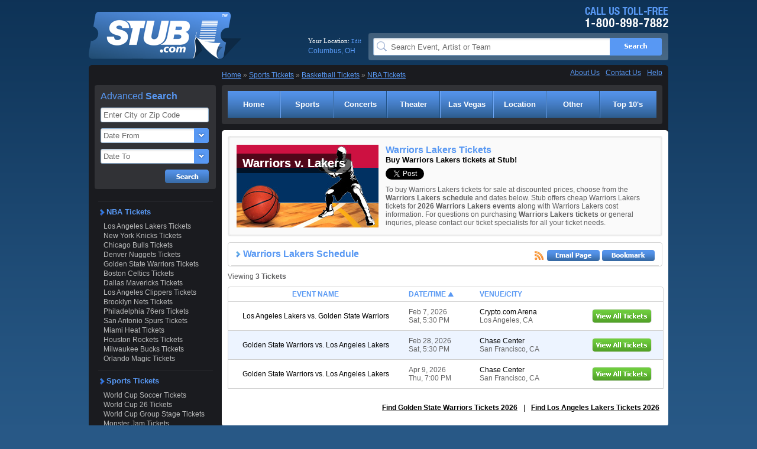

--- FILE ---
content_type: text/html; charset=utf-8
request_url: https://www.stub.com/lakers-warriors-tickets/
body_size: 7248
content:



<!DOCTYPE html PUBLIC "-//W3C//DTD XHTML 1.0 Transitional//EN" "http://www.w3.org/TR/xhtml1/DTD/xhtml1-transitional.dtd">

<html xmlns="http://www.w3.org/1999/xhtml" xmlns:fb="http://ogp.me/ns/fb#" xmlns:og="http://ogp.me/ns#">
<head id="Head1"><title>
	Lakers Warriors Tickets - Cheap Lakers vs Warriors Tickets at Stub.com!
</title><meta id="desc" name="description" content="Buy Lakers Warriors tickets for sale and purchase discount Los Angeles Lakers vs Golden State Warriors 2026 tickets to the season schedule and dates. Buy cheap Lakers vs Warriors tickets at Stub.com." /><meta id="keys" name="keywords" content="los angeles lakers,golden state warriors,lakers,warriors,los angeles lakers tickets,golden state warriors tickets,lakers tickets,warriors tickets,versus,vs,cheap tickets,game tickets" />
<meta http-equiv="Content-Type" content="text/html; charset=utf-8" />
<meta http-equiv="x-ua-compatible" content="ie=edge,chrome=1" />
<link href="/com/css/base.css" type="text/css" rel="stylesheet" />
<link href="/com/css/corners.css" type="text/css" rel="stylesheet" />
<link href="/com/css/addon/popbox/popbox.css" type="text/css" rel="stylesheet" />
<link href="/com/css/menu.css" type="text/css" rel="stylesheet" />

<link href="/com/css/cal/dialog.css" type="text/css" rel="stylesheet" />
<link href="/com/css/pages/performer.css" type="text/css" rel="stylesheet" />
<!--[if lte IE 6]>
<link href="/com/css/ie6.css" type="text/css" rel="stylesheet" />
<![endif]-->
<script src="/com/js/addon/jquery-1.12.4.min.js" type="text/javascript"></script>
<script src="/com/js/base.js" type="text/javascript"></script>
<script src="/com/js/functions.js" type="text/javascript"></script>

<script src="/com/js/cal/dialog.js" type="text/javascript"></script>
<script src="/com/js/pages/event-ajax.js" type="text/javascript"></script>


<script async src="https://www.googletagmanager.com/gtag/js?id=G-65T1BG3NSW"></script>
<script>
  window.dataLayer = window.dataLayer || [];
  function gtag(){dataLayer.push(arguments);}
  gtag('js', new Date());
  gtag('config', 'G-65T1BG3NSW');
</script>

<link rel="alternate" title="RSS 2.0" type="application/rss+xml" href="/lakers-warriors-tickets.rss" /></head>
<body>
<div class="mdiv">
<form method="post" action="./?id=17791&amp;page_id=454789&amp;page_params=" id="stubform">
<div class="aspNetHidden">
<input type="hidden" name="__EVENTTARGET" id="__EVENTTARGET" value="" />
<input type="hidden" name="__EVENTARGUMENT" id="__EVENTARGUMENT" value="" />
<input type="hidden" name="__VIEWSTATE" id="__VIEWSTATE" value="/[base64]/GRsZwOQ==" />
</div>

<script type="text/javascript">
//<![CDATA[
var theForm = document.forms['stubform'];
if (!theForm) {
    theForm = document.stubform;
}
function __doPostBack(eventTarget, eventArgument) {
    if (!theForm.onsubmit || (theForm.onsubmit() != false)) {
        theForm.__EVENTTARGET.value = eventTarget;
        theForm.__EVENTARGUMENT.value = eventArgument;
        theForm.submit();
    }
}
//]]>
</script>


<script src="/WebResource.axd?d=7AIoL896DrftB-RW5HnNywt_ZYccEoHtH9qMOCmFdXXKNSJ0ZWecyHylf_7yHP2k23kIlp5m_UyyzwNWVWBgZ1427LSbtaCxGh5tbWXlv9s1&amp;t=638568460745067788" type="text/javascript"></script>


<script type="text/javascript">
//<![CDATA[
function CallPage(arg, context){WebForm_DoCallback('__Page',arg,ReceivePageData,context,null,false); }//]]>
</script>

<script src="/com/scripts/composite.js" type="text/javascript"></script>
<script src="/services/SearchService.asmx/js" type="text/javascript"></script>
<div class="aspNetHidden">

	<input type="hidden" name="__VIEWSTATEGENERATOR" id="__VIEWSTATEGENERATOR" value="3BC6CE53" />
</div>
<script type="text/javascript">
//<![CDATA[
Sys.WebForms.PageRequestManager._initialize('sheader$SM', 'stubform', [], [], [], 90, '');
//]]>
</script>


<div class="topitems" align="right">
    <div style="width:505px;padding-bottom:5px;">
       <div style="float:left;display:none;">
        <table cellpadding="0" cellspacing="0" class="social-ico">
            <tr valign="bottom">
                <td class="fb-hd"><div id="tn-fblike"><fb:like href="http://www.facebook.com/StubTickets" send="false" layout="button_count" show_faces="false" width="90"></fb:like></div></td>
                <td><a href="/fb" target="_blank"><img src="/com/img/social/fb-ico.png" alt="Facebook" class="png" /></a></td>
                <td><a href="/tw" target="_blank"><img src="/com/img/social/tw-ico.png" alt="Twitter" class="png" /></a></td>
                <td><a href="/hq" target="_blank"><img src="/com/img/social/hq-ico.png" alt="HQ" class="png" /></a></td>
                <td><div id="livechat"><img src="//www.stub.com/com/img/live-chat/blank.gif" alt="Call Us" /></div></td>
            </tr>
        </table>
       </div>
       <img src="/com/img/contact/call-us.png" alt="Call Us" class="png" />
    </div>

    <table cellpadding="0" cellspacing="0">
    <tr>
    <td align="right"><div style="padding:6px 10px 0 0;"><div id="geo_popbox">
    <div id="geo_container">
    <div class="geo_title">Your Location: <a onclick="return geoshow();" href="#" class="geo_edit">Edit</a></div>
    <a id="geo_button" class="geo_open" href="#">Columbus, OH</a>
    <div class="geo_collapse">
    <div class="geo_box" style="width:220px;">
        <div align="center" style="padding:10px;">
            <div><input type="text" id="geo_zipcode" class="default-value" value="Enter Zip Code" /></div>
            <div align="center">
                <table cellpadding="3" cellspacing="0"><tr><td><a href="#" onclick="return set_geozipcode();">Set Location</a></td><td>|</td><td><a href="#" onclick="return set_geozipcode('');">All Locations</a></td></tr></table>
            </div>
        </div>
    </div>
    </div>
    </div>
    </div></div></td>
    <td>
        <table cellpadding="0" cellspacing="0" class="tsb">
        <tr>
            <td align="right">
                <input name="sheader$tsb_input" type="text" value="Search Event, Artist or Team" id="sheader_tsb_input" class="tsb_input default-value" />
                 
            </td>
            <td align="left" style="padding-right:8px;"><a id="tsbtn" href="#" onclick="return sendtosearch('sheader_tsb_input');"><img src="/com/img/tsi-srch.png" alt="Search" /></a></td>
        </tr>    
        </table>
    </td>
    </tr>
    </table>
</div>
<a href="/"><img src="/com/img/logoset/stub.png" alt="Stub.com" class="png" /></a>
<script type="text/javascript">/*<![CDATA[*/ $('#sheader_tsb_input').data("action", {btn:"tsbtn"}); $('#sheader_tsb_input').attr("autocomplete", "off"); //]]></script>

<div style="height:10px;"><!-- --></div>

<div class="mbody rc">
<span class="btl b-tlc"><!-- --></span>
<span class="btr b-trc"><!-- --></span>

<table cellpadding="0" cellspacing="0" class="mtbl"><tr valign="top">



<td class="td-l">

<div class="rc cbd" style="margin-top:24px;">
<span class="btl cb-tlc"><!-- --></span>
<span class="btr cb-trc"><!-- --></span>

<div class="fc-lb fs12">Advanced <b>Search</b></div>

<div style="padding-top:10px;"><input type="text" id="cityzip" class="adv_f default-value" value="Enter City or Zip Code" /></div>
<div style="padding-top:10px;"><table cellpadding="0" cellspacing="0"><tr><td><input type="text" id="datefrom" readonly="readonly" class="adv_fb" onclick="tcalico_0.click()" value="Date From" /></td><td><img src="/com/img/adv-ddb.png" class="cali" alt="Calendar" id="tcalico_0" onclick="A_TCALS['0'].f_toggle()" /></td></tr></table></div>
<div style="padding-top:10px;"><table cellpadding="0" cellspacing="0"><tr><td><input type="text" id="dateto" readonly="readonly" class="adv_fb" onclick="tcalico_1.click()" value="Date To" /></td><td><img src="/com/img/adv-ddb.png" class="cali" alt="Calendar" id="tcalico_1" onclick="A_TCALS['1'].f_toggle()" /></td></tr></table></div>
<div style="padding-top:10px;padding-right:2px;" align="right"><a href="#" onclick="return zfunct.search();"><img src="/com/img/adv-sbtn.png" alt="Search Tickets" /></a></div>
<span class="bbl cb-blc"><!-- --></span>
<span class="bbr cb-brc"><!-- --></span>
</div>


<script type="text/javascript" src="/com/js/pages/search-ajax.js"></script>
<script type="text/javascript">
//<![CDATA[
var d1cal = new tcal ({'id' : '0', 'controlname' : 'datefrom'});
var d2cal = new tcal ({'id' : '1', 'controlname' : 'dateto'});
var zfunct = new ajax_search();
//]]>
</script>
<div id="zclst"></div>

<div class="ln">
<div class="ln-sep"><!-- --></div><div class="ln-hd"><b>NBA Tickets</b></div><div><a href="/los-angeles-lakers-tickets/">Los Angeles Lakers Tickets</a></div><div><a href="/new-york-knicks-tickets/">New York Knicks Tickets</a></div><div><a href="/chicago-bulls-tickets/">Chicago Bulls Tickets</a></div><div><a href="/denver-nuggets-tickets/">Denver Nuggets Tickets</a></div><div><a href="/golden-state-warriors-tickets/">Golden State Warriors Tickets</a></div><div><a href="/boston-celtics-tickets/">Boston Celtics Tickets</a></div><div><a href="/dallas-mavericks-tickets/">Dallas Mavericks Tickets</a></div><div><a href="/los-angeles-clippers-tickets/">Los Angeles Clippers Tickets</a></div><div><a href="/brooklyn-nets-basketball-tickets/">Brooklyn Nets Tickets</a></div><div><a href="/philadelphia-76ers-tickets/">Philadelphia 76ers Tickets</a></div><div><a href="/san-antonio-spurs-tickets/">San Antonio Spurs Tickets</a></div><div><a href="/miami-heat-tickets/">Miami Heat Tickets</a></div><div><a href="/houston-rockets-tickets/">Houston Rockets Tickets</a></div><div><a href="/milwaukee-bucks-tickets/">Milwaukee Bucks Tickets</a></div><div><a href="/orlando-magic-tickets/">Orlando Magic Tickets</a></div>
<div class="ln-sep"><!-- --></div><div class="ln-hd"><b>Sports Tickets</b></div><div><a href="/fifa-world-cup-soccer-soccer-tickets/">World Cup Soccer Tickets</a></div><div><a href="/world-cup-26-tickets/">World Cup 26 Tickets</a></div><div><a href="/world-cup-group-stage-tickets/">World Cup Group Stage Tickets</a></div><div><a href="/monster-jam-tickets/">Monster Jam Tickets</a></div><div><a href="/spring-training-tickets/">Spring Training Tickets</a></div><div><a href="/los-angeles-rams-tickets/">Los Angeles Rams Tickets</a></div><div><a href="/afc-playoffs-tickets/">AFC Playoffs Tickets</a></div><div><a href="/nascar-cup-series-tickets/">NASCAR Cup Series Tickets</a></div><div><a href="/nfc-playoffs-tickets/">NFC Playoffs Tickets</a></div><div><a href="/nfl-playoffs-tickets/">NFL Playoffs Tickets</a></div><div class="ln-va"><a href="/sports-tickets/">All Sports Tickets Tickets</a></div>

</div>

</td>


<td class="td-r">

<div style="padding:0px 10px 10px 0px;">
<div class="crumbs pb10">
<div class="trc-lnks">
<table cellpadding="0" cellspacing="0">
<tr>
    <td><a href="/en-us/about/">About Us</a></td>
    <td><a href="http://support.stub.com">Contact Us</a></td>
    <td><a href="/en-us/help/">Help</a></td>
    <td style="display:none"><img src="/com/img/contact/intl-number.png" alt="International Phone" class="png" /></td>
</tr>
</table>
</div>
<div class="fc-dg">
<a href="/">Home</a> &#187; <a href="/sports-tickets/">Sports Tickets</a> &#187; <a href="/basketball-tickets/">Basketball Tickets</a> &#187; <a href="/nba-tickets/">NBA Tickets</a>
</div>
</div>

<div class="rc cbd" style="z-index:1000;">
<span class="btl cb-tlc"><!-- --></span>
<span class="btr cb-trc"><!-- --></span>

<div class="mu-container">
<div class="mu-bg">

<ul id="StubMenu">

<li><a class="tm-lnk" href="/">Home</a></li>

<li class="spacer"><!-- --></li>

<li><iframe frameborder="0"></iframe><a class="tm-lnk" href="/sports-tickets/">Sports</a>
<ul><li>
<div class="ddm">
<div class="arrow"><!-- --></div>
<h3><b>Sports</b> Tickets</h3>
<table cellpadding="0" cellspacing="0"><tr valign="top">
<td>
<a href="/baseball-tickets/">Baseball Tickets</a>
<a href="/football-tickets/">Football Tickets</a>
<a href="/basketball-tickets/">Basketball Tickets</a>
<a href="/hockey-tickets/">Hockey Tickets</a>
<a href="/soccer-tickets/">Soccer Tickets</a>
<a href="/racing-tickets/">Racing Tickets</a>
<a href="/wrestling-tickets/">Wrestling Tickets</a>
<a href="/tennis-tickets/">Tennis Tickets</a>
</td>
<td>
<a href="/nfl-tickets/">NFL Tickets</a>
<a href="/nhl-tickets/">NHL Tickets</a>
<a href="/mlb-tickets/">MLB Tickets</a>
<a href="/nascar-tickets/">NASCAR Tickets</a>
<a href="/nba-tickets/">NBA Tickets</a>
<a href="/wwe-tickets/">WWE Tickets</a>
<a href="/ufc-tickets/">UFC Tickets</a>
<a href="/golf-tickets/">Golf Tickets</a>
</td>
</tr></table>
<div class="pt10"><a class="lb" href="/sports-tickets/">All Sports Tickets</a></div>
</div>
</li></ul>
</li>

<li class="spacer"><!-- --></li>

<li><iframe frameborder="0"></iframe><a class="tm-lnk" href="/concert-tickets/">Concerts</a>
<ul><li>
<div class="ddm">
<div class="arrow"><!-- --></div>
<h3><b>Concert</b> Tickets</h3>
<table cellpadding="0" cellspacing="0"><tr valign="top">
<td>
<a href="/pop-rock-tickets/">Pop &amp; Rock Tickets</a>
<a href="/country-folk-tickets/">Country Tickets</a>
<a href="/alternative-tickets/">Alternative Tickets</a>
<a href="/comedy-tickets/">Comedy Tickets</a>
<a href="/hard-rock-metal-tickets/">Hard Rock Tickets</a>
</td>
<td>
<a href="/rb-soul-tickets/">R&amp;B Tickets</a>
<a href="/rap-hip-hop-tickets/">Rap Tickets</a>
<a href="/latin-tickets/">Latin Tickets</a>
<a href="/jazz-blues-tickets/">Jazzz Tickets</a>
</td>
</tr></table>
<div class="pt10"><a class="lb" href="/concert-tickets/">All Concert Tickets</a></div>
</div>
</li></ul>
</li>

<li class="spacer"><!-- --></li>

<li><iframe frameborder="0"></iframe><a class="tm-lnk" href="/theatre-tickets/">Theater</a>
<ul><li>
<div class="ddm">
<div class="arrow"><!-- --></div>
<h3><b>Theater</b> Tickets</h3>
<table cellpadding="0" cellspacing="0"><tr valign="top">
<td>
<a href="/broadway-tickets/">Broadway Tickets</a>
<a href="/musical-play-tickets/">Musical Tickets</a>
<a href="/musical-play-tickets/">Play Tickets</a>
<a href="/ballet-tickets/">Ballet Tickets</a>
<a href="/las-vegas-tickets/">Las Vegas Tickets</a>
<a href="/off-broadway-tickets/">Off-Broadway Tickets</a>
</td>
<td>
<a href="/opera-tickets/">Opera Tickets</a>
<a href="/dance-tickets/">Dance Tickets</a>
<a href="/children-family-tickets/">Family Tickets</a>
<a href="/cirque-tickets/">Cirque Tickets</a>
<a href="/other-theatre-tickets/">Other Tickets</a>
</td>
</tr></table>
<div class="pt10"><a class="lb" href="/theatre-tickets/">All Theatre Tickets</a></div>
</div>
</li></ul>
</li>

<li class="spacer"><!-- --></li>

<li><iframe frameborder="0"></iframe><a class="tm-lnk" href="/las-vegas-tickets/">Las Vegas</a>
<ul><li>
<div class="ddm">
<div class="arrow"><!-- --></div>
<h3><b>Vegas</b> Tickets</h3>
<table cellpadding="0" cellspacing="0"><tr valign="top">
<td class="fw">
<a href="/boyz-ii-men-tickets/">Boyz II Men Tickets</a><a href="/jeff-dunham-tickets/">Jeff Dunham Tickets</a><a href="/daniel-tosh-tickets/">Daniel Tosh Tickets</a><a href="/laugh-factory-tickets/">Laugh Factory Tickets</a><a href="/the-australian-bee-gees-tickets/">The Australian Bee Gees Tickets</a><a href="/donny-osmond-tickets/">Donny Osmond Tickets</a><a href="/carrot-top-tickets/">Carrot Top Tickets</a>
</td>
</tr></table>
<div class="pt10"><a class="lb" href="/las-vegas-tickets/">All Las Vegas Tickets</a></div>
</div>
</li></ul>
</li>
<li class="spacer"><!-- --></li>

<li><iframe frameborder="0"></iframe><a class="tm-lnk" href="/city-guides/">Location</a>
<ul><li>
<div class="ddm">
<div class="arrow"><!-- --></div>
<h3><b>Top</b> Locations</h3>
<table cellpadding="0" cellspacing="0"><tr valign="top">
<td>
<a href="/atlanta-ga-tickets/">Atlanta</a>
<a href="/boston-ma-tickets/">Boston</a>
<a href="/chicago-il-tickets/">Chicago</a>
<a href="/dallas-tx-tickets/">Dallas</a>
<a href="/los-angeles-ca-tickets/">Los Angeles</a>
<a href="/new-york-ny-tickets/">New York</a>
<a href="/miami-fl-tickets/">Miami</a>
<a href="/las-vegas-nv-tickets/">Las Vegas</a>
</td>
<td>
<a href="/indianapolis-in-tickets/">Indianapolis</a>
<a href="/seattle-wa-tickets/">Seattle</a>
<a href="/baltimore-md-tickets/">Baltimore</a>
<a href="/philadelphia-pa-tickets/">Philadelphia</a>
<a href="/pittsburgh-pa-tickets/">Pittsburgh</a>
<a href="/san-francisco-ca-tickets/">San Francisco</a>
<a href="/cincinnati-oh-tickets/">Cincinnati</a>
<a href="/london-gl-tickets/">London</a>
</td>
</tr></table>
<div class="pt10"><a class="lb" href="/city-guides/">All Locations</a></div>
</div>
</li></ul>
</li>
<li class="spacer"><!-- --></li>

<li class="ul6"><iframe frameborder="0"></iframe><a class="tm-lnk" href="/other-tickets/">Other</a>
<ul><li>
<div class="ddm">
<div class="ddmr" align="right"><div class="arrow"><!-- --></div></div>
<h3><b>Other</b> Tickets</h3>

<table cellpadding="0" cellspacing="0"><tr valign="top">
<td>
<a href="/circus-tickets/">Circus Tickets</a>
<a href="/magic-shows-tickets/">Magic Show Tickets</a>
<a href="/lecture-tickets/">Lecture Tickets</a>
<a href="/religious-other-tickets/">Religious Tickets</a>
</td>
<td>
<a href="/tv-radio-programs-tickets/">TV &amp; Radio</a>
<a href="/museum-exhibit-tickets/">Museums and Exhibits</a>
<a href="/adult-tickets/">Adult Tickets</a>
</td>
</tr></table>
<div class="pt10"><a class="lb" href="/other-tickets/">All Other Tickets</a></div>
</div>
</li></ul>
</li>

<li class="spacer"><!-- --></li>

<li class="ul7"><a class="tm-lnk" href="/top-10-tickets/" style="width:93px;">Top 10's</a></li>

</ul>

</div>
</div>

<span class="bbl cb-blc"><!-- --></span>
<span class="bbr cb-brc"><!-- --></span>
</div>
</div>

<!-- Content -->

<div class="rc">
<table cellpadding="0" cellspacing="0" class="tdi">
<tr valign="top">

<td class="tdi-l">
<span class="btl w-tlc"><!-- --></span>
<span class="btr w-trc"><!-- --></span>

<div class="p10">


<div class="th-info"><div class="gb2-box rc"><span class="btl-b2 gb2-tlc"><!-- --></span><span class="btr-b2 gb2-trc"><!-- --></span><div class="p10"><table cellpadding="2" cellspacing="0"><tr valign="top"><td style="padding-right:10px;"><div class="pgai" style="background:url('/com/img/pages/categories/32.jpg') no-repeat;width:240px;height:140px;"><div class="pgai_top"><div class="pgai_text"><div class="vhidden">Warriors v. Lakers</div></div></div><div class="pgai_top_txt"><div class="pgai_text"><div>Warriors v. Lakers</div></div></div></div></td><td><h2 class="fs12">Warriors Lakers Tickets</h2><h4><b>Buy Warriors Lakers tickets</b> at Stub!</h4><div><div style="padding-bottom:9px;"><table cellpadding="0" cellspacing="0" class="share_tbl"><tr><td><a href="https://www.stub.com/lakers-warriors-tickets/" class="twitter-share-button" data-url="http://www.stub.com/lakers-warriors-tickets/" data-count="none" rel="nofollow"><!-- --></a></td><td><g:plusone size="medium" annotation="none" callback="plusone_vote"></g:plusone></td><td style="width:90px;"><fb:like href="http://www.stub.com/lakers-warriors-tickets/" send="false" layout="button_count" show_faces="false" width="90"></fb:like></td></tr></table></div> To buy Warriors Lakers tickets for sale at discounted prices, choose from the <b>Warriors Lakers schedule</b> and dates below. Stub offers cheap Warriors Lakers tickets for <b>2026 Warriors Lakers events</b> along with Warriors Lakers cost information. For questions on purchasing <b>Warriors Lakers tickets</b> or general inquries, please contact our ticket specialists for all your ticket needs.</div></td></tr></table></div><span class="bbl-b2 gb2-blc"><!-- --></span><span class="bbr-b2 gb2-brc"><!-- --></span></div></div>

<!-- Box 1 -->

<div class="wb-box rc">
<span class="btl-b wb-tlc"><!-- --></span>
<span class="btr-b wb-trc"><!-- --></span>

<div class="p10 bbrd-g">

<div style="float:right;">
<table cellpadding="2" cellspacing="0">
<tr>
<td><a href="/lakers-warriors-tickets.rss" target="_blank"><img src="/com/img/rss-btn.png" alt="Rss" /></a></td>
<td><a href="#" onclick="return emailPage();"><img src="/com/img/email-btn.png" alt="Email" /></a></td>
<td>
<script type="text/javascript">
//<![CDATA[
AddThis('<img src="/com/img/bookmark-btn.png" alt="Bookmark" />');
//]]>
</script>
</td>
</tr>
</table>
</div>
<h1 class="fc-lb fs12 arr">Warriors Lakers Schedule</h1>
</div>



<span class="bbl-b wb-blc"><!-- --></span>
<span class="bbr-b wb-brc"><!-- --></span>
</div>

<!-- End Box 1 -->

<div class="pt10 pb10">Viewing <b>3 Tickets</b></div>

<div id="evts_load" class="none"><img src="/com/img/loading.gif" alt="Loading Events" /></div>


<div id="evts"><div class="rl-box rc" style="border-bottom:0;"><span class="btl-b wb-tlc"><!-- --></span><span class="btr-b wb-trc"><!-- --></span><table cellpadding="0" cellspacing="0"><tr><th class="c1" onclick="return eventsort('2');">EVENT NAME </th><th class="c2" onclick="return eventsort('1');">DATE/TIME <img src="/com/img/sort-asc.gif" alt="Ascending" /></th><th class="c3" onclick="return eventsort('4');">VENUE/CITY </th><th class="c4"></th></tr><tr><td class="c1"><a href="/los-angeles-lakers-tickets/los-angeles-lakers-vs-golden-state-warriors-los-angeles-2-7-2026-7341255/">Los Angeles Lakers vs. Golden State Warriors</a></td><td class="c2">Feb 7, 2026<br /><span class="si">Sat, 5:30 PM</span></td><td class="c3"><a href="/crypto-com-arena-tickets/">Crypto.com Arena</a><br /><a class="si" href="/los-angeles-ca-tickets/">Los Angeles, CA</a></td><td class="c4"><a href="/los-angeles-lakers-tickets/los-angeles-lakers-vs-golden-state-warriors-los-angeles-2-7-2026-7341255/"><img src="/com/img/tickets-btn.png" alt="Los Angeles Lakers vs. Golden State Warriors Tickets" class="png" /></a></td></tr><tr class="ealt"><td class="c1"><a href="/golden-state-warriors-tickets/golden-state-warriors-vs-los-angeles-lakers-san-francisco-2-28-2026-7341652/">Golden State Warriors vs. Los Angeles Lakers</a></td><td class="c2">Feb 28, 2026<br /><span class="si">Sat, 5:30 PM</span></td><td class="c3"><a href="/chase-center-tickets/">Chase Center</a><br /><a class="si" href="/san-francisco-ca-tickets/">San Francisco, CA</a></td><td class="c4"><a href="/golden-state-warriors-tickets/golden-state-warriors-vs-los-angeles-lakers-san-francisco-2-28-2026-7341652/"><img src="/com/img/tickets-btn.png" alt="Golden State Warriors vs. Los Angeles Lakers Tickets" class="png" /></a></td></tr><tr><td class="c1"><a href="/golden-state-warriors-tickets/golden-state-warriors-vs-los-angeles-lakers-san-francisco-4-9-2026-7341697/">Golden State Warriors vs. Los Angeles Lakers</a></td><td class="c2">Apr 9, 2026<br /><span class="si">Thu, 7:00 PM</span></td><td class="c3"><a href="/chase-center-tickets/">Chase Center</a><br /><a class="si" href="/san-francisco-ca-tickets/">San Francisco, CA</a></td><td class="c4"><a href="/golden-state-warriors-tickets/golden-state-warriors-vs-los-angeles-lakers-san-francisco-4-9-2026-7341697/"><img src="/com/img/tickets-btn.png" alt="Golden State Warriors vs. Los Angeles Lakers Tickets" class="png" /></a></td></tr></table></div></div>
<div class="aloc"><table cellpadding="5" cellspacing="0"><tr><td><a href="/golden-state-warriors-tickets/">Find Golden State Warriors Tickets 2026</a></td><td>|</td><td><a href="/los-angeles-lakers-tickets/">Find Los Angeles Lakers Tickets 2026</a></td></tr></table></div>


</div>

<span class="bbl w-blc"><!-- --></span>
<span class="bbr w-brc"><!-- --></span>
</td>
</tr>
</table>
</div>

<!-- End Content -->

</td>
</tr>
</table>




<div class="clear"></div>

<span class="bbl b-blc"><!-- --></span>

</div>
<div align="center"><img src="/com/img/shadow-main.png" alt="Shadow" /></div>

<div class="ftlnk fc-lb p10" align="center">
<div><a href="/">Home</a> | <a href="/sports-tickets/">Sports</a> | <a href="/concert-tickets/">Concerts</a> | <a href="/theatre-tickets/">Theater</a> | <a href="/las-vegas-tickets/">Las Vegas</a> | <a href="/city-guides/">City Guides</a> | <a href="/venue-guides/">Venue Guides</a> | <a href="/other-tickets/">Other</a> | <a href="/top-10-tickets/">Top 10's</a></div>
<div><a href="/nfl-tickets/">NFL Football</a> | <a href="/mlb-tickets/">MLB Baseball</a> | <a href="/nba-tickets/">NBA Basketball</a> | <a href="/nhl-tickets/">NHL Hockey</a> | <a href="/ncaa-college-football-tickets/">NCAA Football</a> | <a href="/ncaa-college-basketball-tickets/">NCAA Basketball</a> | <a href="/auto-racing-tickets/">NASCAR Racing</a> | <a href="/pga-tour-tickets/">PGA Tour</a> | <a href="/tennis-tickets/">Tennis</a> | <a href="/ufc-tickets/">UFC</a></div>
<div><a href="/alternative-tickets/">Alternative</a> | <a href="/country-folk-tickets/">Country and Folk</a> | <a href="/hard-rock-metal-tickets/">Hard Rock</a> | <a href="/pop-rock-tickets/">Pop</a> | <a href="/rb-soul-tickets/">R &amp; B</a> | <a href="/rap-hip-hop-tickets/">Rap / Hip Hop</a> | <a href="/pop-rock-tickets/">Rock</a></div>
<div><a href="/theatre-tickets/">Arts and Theater</a> | <a href="/broadway-tickets/">Broadway</a> | <a href="/cirque-du-soleil-theatre-tickets/">Cirque</a> | <a href="/comedy-tickets/">Comedy</a> | <a href="/children-family-tickets/">Family</a> | <a href="/musical-play-tickets/">Musical</a></div>
<div><a href="/en-us/about/">About Us</a> | <a href="http://support.stub.com">Contact Us</a> | <a href="/hq/">StubHQ</a> | <a href="/en-us/help/">Help</a> | <a href="/sitemaps/">Sitemaps</a></div>
</div>

<div class="p10" align="center"><img src="/com/img/sep-ft.png" alt="Tickets" /></div>

<div class="p10 fc-w" align="center">
Copyright &copy; 2026 <a href="/">Stub.com</a>  |  All Rights Reserved  |  Phone: 1.800.898.7882  |   <a href="/en-us/linking/">Linking to Us</a>  |   <a href="/en-us/privacy/">Privacy Policy</a>   |   <a href="/en-us/terms/">Terms of Use</a>
</div>

<div style="height:20px;"><!-- --></div>
<script type="text/javascript" src="/com/js/footer.js"></script>


<script type="text/javascript">/*<![CDATA[*/ var social_items = ["twitter","plusone","facebook"] //]]></script>
<div id="fb-root"></div>
<script type="text/javascript" src="/com/js/addon/social-init.js"></script>
<script type="text/javascript">/*<![CDATA[*/ var soi = new social_init(); soi.initialize();  //]]></script>


<script src="/com/js/addon/jquery-popbox.js" type="text/javascript"></script>


<script type="text/javascript">
//<![CDATA[

WebForm_InitCallback();Sys.Application.add_init(function() {
    $create(Sys.Extended.UI.AutoCompleteBehavior, {"completionListCssClass":"ac_cl","completionListItemCssClass":"ac_li","delimiterCharacters":";,:","highlightedItemCssClass":"ac_hli","id":"AutoCompleteEx","serviceMethod":"GetCompletionList","servicePath":"/services/SearchService.asmx"}, {"itemSelected":itemSelected,"populated":onClientPopulated}, null, $get("sheader_tsb_input"));
});
//]]>
</script>
</form>
</div>
<script defer src="https://static.cloudflareinsights.com/beacon.min.js/vcd15cbe7772f49c399c6a5babf22c1241717689176015" integrity="sha512-ZpsOmlRQV6y907TI0dKBHq9Md29nnaEIPlkf84rnaERnq6zvWvPUqr2ft8M1aS28oN72PdrCzSjY4U6VaAw1EQ==" data-cf-beacon='{"version":"2024.11.0","token":"591283b545ea4451a466e9de982a9e4d","r":1,"server_timing":{"name":{"cfCacheStatus":true,"cfEdge":true,"cfExtPri":true,"cfL4":true,"cfOrigin":true,"cfSpeedBrain":true},"location_startswith":null}}' crossorigin="anonymous"></script>
</body>
</html>


--- FILE ---
content_type: text/html; charset=utf-8
request_url: https://accounts.google.com/o/oauth2/postmessageRelay?parent=https%3A%2F%2Fwww.stub.com&jsh=m%3B%2F_%2Fscs%2Fabc-static%2F_%2Fjs%2Fk%3Dgapi.lb.en.2kN9-TZiXrM.O%2Fd%3D1%2Frs%3DAHpOoo_B4hu0FeWRuWHfxnZ3V0WubwN7Qw%2Fm%3D__features__
body_size: 161
content:
<!DOCTYPE html><html><head><title></title><meta http-equiv="content-type" content="text/html; charset=utf-8"><meta http-equiv="X-UA-Compatible" content="IE=edge"><meta name="viewport" content="width=device-width, initial-scale=1, minimum-scale=1, maximum-scale=1, user-scalable=0"><script src='https://ssl.gstatic.com/accounts/o/2580342461-postmessagerelay.js' nonce="Pj9iQXkbiBiMGe-xJYpD9Q"></script></head><body><script type="text/javascript" src="https://apis.google.com/js/rpc:shindig_random.js?onload=init" nonce="Pj9iQXkbiBiMGe-xJYpD9Q"></script></body></html>

--- FILE ---
content_type: text/css
request_url: https://www.stub.com/com/css/base.css
body_size: 2337
content:
body {text-align:center; margin:20px 0px; padding:0px;background:#285886 url("app/bg.png") repeat-x top; font-family:Arial; font-size:10pt; color:#5d5d5e;}
html {overflow-y: scroll;}
html, body, form{height:100%;}
table{position:relative;}

.clear{clear:both;}
.none{display:none;}
.vmiddle{vertical-align:middle;}

.iblock{display:block;}
a img{border:0px;}

#stubform, #aspnetForm{text-align:left;width:100%;margin:0px;padding:0px;}

.mdiv{width:980px; margin:0 auto; font-size:9pt;}
.mtbl{width:100%;position:relative;}

h1, .h1{display:block; margin:0px; padding:0px; color:#5898f3; font-size:12pt; font-weight:bold;}
h2, .h2{margin:0px;padding:0px;color:#5898f3; font-size:11pt;}
h3, .h3{margin:0px;padding:0px;font-weight:normal; color:#5898f3; font-size:11pt;}
h4, .h4{margin:0px;padding:0px;padding-bottom:5px; font-weight:bold; color:#000; font-size:10pt;}

h3.cgs{padding:7px 10px 7px;font-weight:bold;font-size:9pt;}

.arr{background:url("app/w-arrow.png") no-repeat 2px 2px; padding-left:15px;}
.bbtm{border-bottom:solid 1px #5898f3; padding-bottom:5px; margin-bottom:5px;}

a:link, a:visited{color:#5898f3;}
a:hover{color:#3669a5;}

.fr{float:right;}
.fb{font-weight:bold;}
.fc-lb{color:#5898f3;}
.fc-blk{color:#1a1b1f;}
.fc-db{color:#3d7eb9;}
.fc-dg{color:#888888;}
.fc-w{color:#fff;}
.fc-o{color:#ea8829;}

.fs8{font-size:8pt;}
.fs12{font-size:12pt;}
.fs14{font-size:14pt;}

.pb3{padding:0px 0px 3px 0px;}
.pt5{padding-top:5px;}
.p10{padding:10px;}
.pt10{padding-top:10px;}
.pb10{padding-bottom:10px;}

.mb10{margin-bottom:10px;}
.mt10{margin-top:10px;}

.topitems{float:right;width:630px;position:relative;top:-8px;z-index:2000;}
.tsb{margin-top:5px; width:507px; height:46px; background:url("app/ts-bg.png") no-repeat;}
.tsb_input{display:block; vertical-align:middle; border:0px; background:#fff url("app/tsi-bg.png") no-repeat; width:370px; padding:7px 0px 7px 30px; height:16px;  font-size:10pt; color:#6a6a6a;}
.tsb_hl{color:#2965da;}

.adv_f{display:block; vertical-align:middle; border:0px;background:#fff url("app/adv-ibox.png") no-repeat; width:173px; padding:5px 5px 5px 5px; height:15px; font-size:10pt; color:#6a6a6a;}
.adv_fb{display:block; vertical-align:middle; border:0px;background:#fff url("app/adv-dbox.png") no-repeat; width:148px; padding:5px 5px 5px 5px; height:15px; font-size:10pt; color:#6a6a6a;}


.ac_cl{margin:2px 0px 0px 0px; padding:15px 0px 0px 0px; border:solid 1px #fff; background:#fff url("mu/mu-arrow.png") no-repeat top center; overflow:auto; height:100px; 
       text-align:left; list-style-type:none; position:absolute; z-index:2000;}
.ac_hli{cursor:pointer; background-color:#2965da; padding:3px 5px; color:#fff; font-size:9pt;}
.ac_hli .tsb_hl{color:#fff;}
.ac_li {padding:3px 5px; font-size:9pt; color:#000;} 

.td-l{width:205px;padding-right:10px;}
.td-r{width:auto;}



.tdi{width:100%;position:relative;height:100%;}
.tdi-l{width:auto; background:#fff;}
.tdi-r{width:200px; background:#becbd7 url("app/rn-bg.png") repeat-y top left;}


.rn-d{background:#d7dfe6;width:100%;}

.crumbs a:link, .crumbs a:visited{color:#5898f3;}
.crumbs a:hover{color:#3669a5;}
.spacer{display:inline-block;width:10px;}


/* Floating Box */
 .cbfl{text-align:center; z-index:1000; position:absolute; left:50%; top:200px; width:280px; height:250px; margin-left:-140px; background:#000; -ms-filter:"progid:DXImageTransform.Microsoft.Alpha(Opacity=50)"; filter:alpha(opacity=70); -moz-opacity:0.70; opacity:0.70;}
 .cbflc{text-align:center; z-index:1000; position:absolute; overflow-y:scroll; overflow-x:hidden; left:50%; top:200px; width:260px; height:230px; margin:10px; margin-left:-130px; background:#fff; color:#000;}
 #fwdiv{background:#000; -ms-filter:"progid:DXImageTransform.Microsoft.Alpha(Opacity=0)"; filter:alpha(opacity=0); -moz-opacity:0.0; opacity:0.0; position:absolute; top:0px; left:0px; width:100%; height:100%;}
 
 .cbflc{font-size:10pt;}
 
 
 .ftlnk div{padding-top:10px;}
 
 .ln-hd{background:url("app/ln-arrow.png") no-repeat 2px 2px; padding-left:15px; color:#5898f3; font-weight:bold; font-size:10pt; padding-bottom:10px;}
 .ln-sep{height:1px;background:url("app/sep-ln.png") no-repeat;margin:10px 0px;}
 .ln{padding:10px 5px;}

.ln a:link, .ln a:visited{display:block; padding:0px 0px 2px 10px; color:#b9baba; text-decoration:none;}
.ln a:hover{color:#3669a5;  text-decoration:underline;}

.ln-va a:link, .ln-va a:visited{display:block; padding:8px 0px 4px 10px; color:#5898f3; text-decoration:underline;}
.ln-va a:hover{color:#3669a5;}

.nl-ibox{display:block; vertical-align:middle; border:0px; background:url("app/input-sm.png") no-repeat; width:128px; padding:5px 10px 5px 10px; height:15px; font-size:10pt; color:#6a6a6a;}
.nl-ibox-lg{display:block; vertical-align:middle; border:0px; background:url("app/input-lg.png") no-repeat; width:307px; padding:5px 10px 5px 10px; height:23px; font-size:12pt; color:#6a6a6a;}

.rbrd-g{border-right:solid 1px #d7d7d7;}
.bbrd-g{border-bottom:solid 1px #d7d7d7;}
.tbrd-g{border-top:solid 1px #d7d7d7;}

.pg-h{font-size:10pt;font-weight:bold;color:#317fce;padding:10px 0px 0px 5px;}

.pg-l{padding:5px;}
.pg-l a:link, .pg-l a:visited{display:block; font-size:8.5pt; padding:1px 0px 0px 0px; color:#3e3f42; text-decoration:none;}
.pg-l a:hover{color:#5898f3; text-decoration:underline;}

.pg-f{padding:10px 0px;}
.pg-f a:link, .pg-f a:visited{display:block; padding:2px 0px 0px 0px; color:#3d3e41; font-weight:bold; text-decoration:underline;}
.pg-f a:hover{color:#5898f3; text-decoration:underline;}

a.bl-lnk:link, a.bl-lnk:visited{color:#000; font-weight:bold;}
a.bl-lnk:hover{color:#5898f3;}

.box-fade{background:url("app/box-fade.jpg") no-repeat center; width:100%; height:13px; margin-bottom:5px;}

.errlist{color:#ff0000;}
.nr-hd{background:url("app/nr-hd.png") repeat-x; padding:7px; text-align:center;}

/* ToolTip */

#pgtt {position:absolute; display:block; z-index:1000;}

.tlnav{background:url("app/top-left-nav.jpg") no-repeat bottom; width:196px; height:74px;}
.tlnav div{position:relative; top:48px; font-size:10pt; color:#fff; font-family:Tahoma;}

.tlnav-checkout{background:url("/com/tn-checkout/img/checkout-hd.png") no-repeat bottom; width:196px; height:45px;}
.tlnav-checkout div{position:relative; top:48px; font-size:10pt; color:#fff; font-family:Tahoma;}

.spacer{display:inline-block;width:10px;}


/* Addons */
iframe.grelated-iframe {display: none;}
.fb-hd{width:90px;}
#tn-fblike{display:block;margin-top:12px;position:relative;z-index:9998;}
#tn-fblike iframe{width:90px;}
#fb-root{display:none;}

.social-ico td{height:34px; padding-right:3px;}
.trc-lnks{float:right;position:relative;top:-4px;}
.trc-lnks td{padding-left:10px;}
.share_tbl{height:22px;}
.share_tbl td{padding-right:5px;}

.pp-hd{background:url("app/pp-hd.png") repeat-x; padding:10px;}
.pp-bg{background:url("app/pp-bg.png") repeat-x bottom; padding:10px;}

.th-info{padding-bottom:10px;}

/* AutoImage */

.pgai{position:relative;}
.pgai_top, .pgai_top_txt{width:200px;position:absolute; top:15px;}
.pgai_bottom, .pgai_bottom_txt{width:200px;position:absolute; bottom:20px;}

.pgai_top .pgai_text, .pgai_bottom .pgai_text{display:inline-block; background-color:#000; filter: alpha(opacity=60); -moz-opacity: 0.6; -khtml-opacity: 0.6; opacity: 0.6;}
.pgai_text{ color:#fff; font-size:20px; font-weight:bold; padding:5px 10px; }
.pgai_top div.s, .pgai_bottom div.s, .pgai_top_txt div.s, .pgai_bottom_txt div.s{font-size:18px;}


.pgai_featured, .pgai_featured_txt{width:430px; top:25px;}
.pgai_featured .pgai_text, .pgai_featured .pgai_text{display:inline-block; background-color:#000; filter: alpha(opacity=70); -moz-opacity: 0.7; -khtml-opacity: 0.7; opacity: 0.7;}

--- FILE ---
content_type: text/css
request_url: https://www.stub.com/com/css/corners.css
body_size: 503
content:
.rc{height:auto;position:relative;color:#5d5d5e;}

.mbody{background:#1a1b1f;padding:10px 0px 0px 10px;}
.cbd{background:#313236;padding:10px;}

/*.tdi .btl, .tdi .btr, .tdi .bbl{background-color:#1a1b1f;}
.tdi .bbr{background-color:#285886;}*/
 
.w-box{background:#fff;}
.wb-box, .rl-box{border:solid 1px #d7d7d7;} 
.gb2-box{background:#fafafa; border:solid 3px #ececec;}
 
.btl, .btr, .bbl, .bbr, .btl-b, .btr-b, .bbl-b, .bbr-b, .btl-b2, .btr-b2, .bbl-b2, .bbr-b2 {position:absolute; width:6px; height:6px; display:block;}
.btl{top:0;left:0; width:6px; height:6px;}
.btr{top:0;right:0; width:6px; height:6px;}
.bbl{bottom:0;left:0; width:6px; height:6px;}
.bbr{right:0;bottom:0; width:6px; height:6px;}

.btl-b{top:-1px;left:-1px; width:6px; height:6px;}
.btr-b{top:-1px;right:-1px; width:6px; height:6px;}
.bbl-b{bottom:-1px;left:-1px; width:6px; height:6px;}
.bbr-b{right:-1px;bottom:-1px; width:6px; height:6px;}

.btl-b2{top:-3px;left:-3px; width:6px; height:6px;}
.btr-b2{top:-3px;right:-3px; width:6px; height:6px;}
.bbl-b2{bottom:-3px;left:-3px; width:6px; height:6px;}
.bbr-b2{right:-3px;bottom:-3px; width:6px; height:6px;}


.b-tlc{background:#12385e url("corners/b-ac.png") no-repeat top left;}
.b-trc{background:#12385e url("corners/b-ac.png") no-repeat top right;}
.b-blc{background:#1d466b url("corners/b-ac.png") no-repeat bottom left;}
.b-brc{background:#285886 url("corners/b-ac.png") no-repeat bottom right;}

.cb-tlc{background:transparent url("corners/cb-ac.png") no-repeat top left;}
.cb-trc{background:transparent url("corners/cb-ac.png") no-repeat top right;}
.cb-blc{background:transparent url("corners/cb-ac.png") no-repeat bottom left;}
.cb-brc{background:transparent url("corners/cb-ac.png") no-repeat bottom right;}

.w-tlc{background:#1a1b1f url("corners/w-ac.png") no-repeat top left;}
.w-trc{background:#1a1b1f url("corners/w-ac.png") no-repeat top right;}
.w-blc{background:#1a1b1f url("corners/w-ac.png") no-repeat bottom left;}
.w-brc{background:#285886 url("corners/w-ac.png") no-repeat bottom right;}

.wb-tlc{background:transparent url("corners/wb-ac.png") no-repeat top left;}
.wb-trc{background:transparent url("corners/wb-ac.png") no-repeat top right;}
.wb-blc{background:transparent url("corners/wb-ac.png") no-repeat bottom left;}
.wb-brc{background:transparent url("corners/wb-ac.png") no-repeat bottom right;}

.lb-tlc{background:#1a1b1f url("corners/lb-ac.png") no-repeat top left;}
.lbw-tlc{background:#fff url("corners/lb-ac.png") no-repeat 1px 0;}
.lb-trc{background:#1a1b1f url("corners/lb-ac.png") no-repeat top right;}
.lb-blc{background:#1a1b1f url("corners/lb-ac.png") no-repeat bottom left;}
.lb-brc{background:#285886 url("corners/lb-ac.png") no-repeat bottom right;}

.lbb-tlc{background:transparent url("corners/lbb-ac.png") no-repeat top left;}
.lbb-trc{background:transparent url("corners/lbb-ac.png") no-repeat top right;}
.lbb-blc{background:transparent url("corners/lbb-ac.png") no-repeat bottom left;}
.lbb-brc{background:transparent url("corners/lbb-ac.png") no-repeat bottom right;}


.gb2-tlc{background:transparent url("corners/gb2-ac.png") no-repeat top left;}
.gb2-trc{background:transparent url("corners/gb2-ac.png") no-repeat top right;}
.gb2-blc{background:transparent url("corners/gb2-ac.png") no-repeat bottom left;}
.gb2-brc{background:transparent url("corners/gb2-ac.png") no-repeat bottom right;}

--- FILE ---
content_type: text/css
request_url: https://www.stub.com/com/css/addon/popbox/popbox.css
body_size: 149
content:
#geo_container{position:relative;text-align:left;z-index:1000;}
#geo_popbox {position:relative;z-index:1000;}
.geo_collapse {position:absolute;}

.geo_title{text-align:left;padding:0px 2px 2px;font-size:8pt;color:#fff;font-family:Verdana;}
a.geo_open:link, a.geo_open:visited{display:block; padding:2px 2px; text-align:left; text-decoration:none;}
a.geo_open:hover{}

.geo_box {display:none; background:#fff; border:solid 2px #313236; border-radius:5px;  -moz-border-radius:5px; position:absolute; box-shadow: 0px 0px 2pt 2pt #313236; }
.geo_box a.geo_close {color:#c1c1c1; font-size:12px; font-family:arial; text-decoration:underline;}
.geo_gray{color:#c1c1c1;}

#geo_zipcode{border:solid 1px #c1c1c1;margin:5px 0;padding:5px;width:185px;text-align:center;color:#6a6a6a;}
.geo_edit{color:#666;font-size:7pt;font-family:Verdana;text-decoration:none;}

--- FILE ---
content_type: text/css
request_url: https://www.stub.com/com/css/pages/performer.css
body_size: 480
content:
.nr-box{padding:10px;}

.nr-top{width:100%; table-layout:fixed;}
.nr-top td{width:170px;}
.nr-top td.c3{width:200px;}
.nr-top a:link, .nr-top a:visited{text-decoration:none; color:#000; font-size:8pt;}
.nr-top a:hover{text-decoration:underline; color:#5898f3;}


.nr-tbl{color:#000; margin-bottom:7px;}
.nr-tbl td{padding-right:5px;}
.nr-tbl a:link, .nr-tbl a:visited{font-weight:bold;text-decoration:none; color:#000;}
.nr-tbl a:hover{text-decoration:underline; color:#5898f3;}

.aloc{float:right; padding:0px 0px 20px 0px; color:#000;}
.aloc span{display:inline-block; position:relative; top:2px;}
.aloc a:link, .aloc a:visited{font-weight:bold; color:#000;}
.aloc a:hover{text-decoration:underline; color:#5898f3;}

.rl-related{padding:10px 1px 10px;}

.rl-box{width:100%;margin-bottom:20px;}
.rl-box table{border-collapse:collapse;table-layout:fixed;}

.rl-box img{cursor:pointer;}
.rl-box th{border-bottom:solid 1px #d1d1d1;  padding:5px 10px 5px 10px; cursor:pointer; color:#5898f3;}
.rl-box td{border-bottom:solid 1px #d1d1d1;  padding:10px;}

.rl-box .c1{width:275px; text-align:center;}
.rl-box .c2{width:100px; text-align:left;}
.rl-box .c3{width:160px; text-align:left;}
.rl-box .c4{width:120px; text-align:center;}


.rl-box .ealt{background:#edf4ff;}
.rl-box .ealt td{border-bottom:solid 1px #d1d1d1;}

.rl-box .si{color:#666666;font-size:9pt;}

.rl-box a:link, .rl-box a:visited{text-decoration:none; color:#000;}
.rl-box a:hover{text-decoration:underline; color:#5898f3;}

.rl-box a.si:link, .rl-box a.si:visited{text-decoration:none; color:#666666;}
.rl-box a.si:hover{text-decoration:underline; color:#5898f3;}

.pging{padding:0px 0px 10px 0px; color:#666666;}
.pging td{padding:0px 5px;}
.pging .sel{display:block; color:#5898f3; font-weight:bold; border:solid 1px #5898f3; padding:5px 10px;}
.pging a.lnk:link, .pging a.lnk:visited{display:block; text-decoration:none; font-weight:bold; color:#666666; border:solid 1px #fff; padding:5px 10px;}
.pging a.lnk:hover{color:#5898f3; border:solid 1px #5898f3;}

#eltb{display:none;}
#elsm, .elsm{text-align:right;}
#elsm a, .elsm a:link, .elsm a:hover, .elsm a:visited{display:inline-block;padding:5px 10px; color:#666;}

#geo_evts .el1{width:164px; text-align:center;}
#geo_evts .el2{width:90px; text-align:left;}
#geo_evts .el3{width:140px; text-align:left;}
#geo_evts .el4{width:60px; text-align:center;}



--- FILE ---
content_type: application/javascript
request_url: https://www.stub.com/com/js/pages/search-ajax.js
body_size: 822
content:
function ajax_search(){
    this.id = 'zclst';
    this.zip = null;
    this.date1 = null;
    this.date2 = null;
}

ajax_search.prototype = {
    search: function () {
        this.zip = document.getElementById("cityzip").value;
        this.date1 = document.getElementById("datefrom").value;
        this.date2 = document.getElementById("dateto").value;

        if (this.zip == '' || this.date1 == '' || this.date2 == '' || this.date1 == 'Date From' || this.date2 == 'Date To') {
            alert("Select All Fields");
            return false;
        }

        if (isNumeric(this.zip)) {
            document.location.href = zfunct.getlink(this.zip);
        } else {
            this.overpanel('<div align="center" class="mt10"><b>Loading Available Cities...</b><div class="mt10"><img src="/com/img/tloader.gif" alt="Loading..." /></div></div>');
            Stub.SearchService.GetZipCodeList(this.zip, this.oncomplete, this.onfailure);
        }
        return false;
    },
    oncomplete: function (ReturnValue) {
        var obj = eval(ReturnValue);
        var inner = '<div class="mb10"><b>City Search Matches</b></div>';
        var closer = '<div class="mt10"><b class="font-size:8pt;"><a class="slk" href="#" onclick="return zfunct.overclose()"><img src="/com/img/close-btn.png" alt="Close" /></b></div>';
        if (obj.length == 0) {
            inner += "<div>No City Matches</div><div>";
            zfunct.overpanel(inner + closer);
        } else if (obj.length == 1) {
            var item = eval(obj[0]);
            window.location.href = zfunct.getlink(item[2]);
        } else {
            for (i = 0; i < obj.length; i++) {
                var item = eval(obj[i]);
                inner += '<div><a class="slk" href="' + zfunct.getlink(item[2]) + '">' + item[0] + ', ' + item[1] + '</a></div>';
            }
            zfunct.overpanel(inner + closer);
        }

    },
    onfailure: function (ReturnValue) {
        zfunct.overclose();
    },
    overclose: function () {
        document.getElementById("fwdiv").click();
        return false;
    },
    overpanel: function (Content) {
        var el = document.getElementById(this.id);
        var s = '<div id=\"fwdiv\"><!-- --></div> \
                <div class=\"cbfl\"><!-- --></div> \
                <div class=\"cbflc\"><div align=\"left\" style=\"padding:10px;\">' + Content + ' \
                </div></div>';

        el.innerHTML = s;
        document.getElementById("fwdiv").onclick = function () { document.getElementById(zfunct.id).innerHTML = ""; }
    },
    getlink: function (zip) {

        var d = this.date1.split("/");
        d1 = d[2] + d[0] + d[1];

        var d = this.date2.split("/");
        d2 = d[2] + d[0] + d[1];

        return "/find-tickets/zc-" + cleanInputData(zip) + "--dt-" + d1 + "-" + d2 + "/"
    }
}

--- FILE ---
content_type: application/javascript
request_url: https://www.stub.com/com/scripts/composite.js
body_size: 84713
content:
(function (g, b) { var o = "object", t = "set_", l = "#", n = "$", k = "string", j = ".", h = " ", s = "onreadystatechange", m = "load", y = "_readyQueue", x = "_domReadyQueue", r = "error", d = false, q = "on", a = null, c = true, e = "undefined", f = "function", i = "number", A = function (a) { a = a || {}; p(arguments, function (b) { b && v(b, function (c, b) { a[b] = c }) }, 1); return a }, v = function (a, c) { for (var b in a) c(a[b], b) }, p = function (a, g, h) { var d; if (a) { a = a instanceof Array || typeof a.length === i && (typeof a.callee === f || a.item && typeof a.nodeType === e && !a.addEventListener && !a.attachEvent) ? a : [a]; for (var b = h || 0, j = a.length; b < j; b++) if (g(a[b], b)) { d = c; break } } return !d }, u = function (b, e, d) { var c = b[e], a = typeof c === f; a && c.call(b, d); return a }; if (!b || !b.loader) { function M(a) { a = a || {}; p(arguments, function (b) { b && v(b, function (c, b) { if (typeof a[b] === e) a[b] = c }) }, 1); return a } var z = !!document.attachEvent; function C(b, a) { var c = b[a]; delete b[a]; return c } function K(d, b, c) { p(C(d, b), function (b) { b.apply(a, c || []) }) } function I(a, c, b) { return a ? (a[c] = a[c] || b) : b } function G(c, b, a) { I(c, b, []).push(a) } function B(b, a) { return (a || document).getElementsByTagName(b) } function J(a) { return document.createElement(a) } function D(b, e, g, i, h, f) { function c() { if (!z || !h || /loaded|complete/.test(b.readyState)) { if (z) b.detachEvent(g || q + e, c); else { b.removeEventListener(e, c, d); f && b.removeEventListener(r, c, d) } i.apply(b); b = a } } if (z) b.attachEvent(g || q + e, c); else { b.addEventListener(e, c, d); f && b.addEventListener(r, c, d) } } function E() { b._domReady && b._2Pass(C(b, x)) } function F() { var a = b._ready; if (!a && b._domReady && !(b.loader && b.loader._loading)) b._ready = a = c; a && b._2Pass(C(b, y)) } g.Sys = b = M(b, { version: [3, 0, 31106, 0], __namespace: c, debug: d, scripts: {}, activateDom: c, composites: {}, components: {}, plugins: {}, create: {}, converters: {}, _domLoaded: function () { if (b._domChecked) return; b._domChecked = c; function d() { if (!b._domReady) { b._domReady = c; var d = b._autoRequire; d && b.require(d, function () { b._autoRequire = a; K(b, "_autoQueue") }, autoToken); E(); F() } } D(g, m, a, d); var e; if (z) if (g == g.top && document.documentElement.doScroll) { var h, i, f = J("div"); e = function () { try { f.doScroll("left") } catch (b) { h = g.setTimeout(e, 0); return } f = a; d() }; e() } else D(document, a, s, d, c); else document.addEventListener && D(document, "DOMContentLoaded", a, d) }, _getById: function (b, d, h, f, a, g) { if (a) if (f && a.id === d) b.push(a); else !g && p(B("*", a), function (a) { if (a.id === d) { b.push(a); return c } }); else { var e = document.getElementById(d); e && b.push(e) } return b.length }, _getByClass: function (l, d, g, m, a, n) { function i(b) { var e, a = b.className; if (a && (a === d || a.indexOf(h + d) >= 0 || a.indexOf(d + h) >= 0)) { l.push(b); e = c } return e } var b, f, e; if (m && i(a) && g) return c; if (!n) { a = a || document; var k = a.querySelectorAll || a.getElementsByClassName; if (k) { if (a.querySelectorAll) d = j + d; e = k.call(a, d); for (b = 0, f = e.length; b < f; b++) { l.push(e[b]); if (g) return c } } else { e = B("*", a); for (b = 0, f = e.length; b < f; b++) if (i(e[b]) && g) return c } } }, query: function (a, c) { return new b.ElementSet(a, c) }, "get": function (b, a) { return a && typeof a.get === f ? a.get(b) : this._find(b, a, c) }, _find: function (m, d, f, h) { var e = [], j; if (typeof m === k) j = [m]; else j = m; var i = d instanceof Array, o = /^([\$#\.])((\w|[$:\.\-])+)$/, q = /^((\w+)|\*)$/; if (typeof d === k || d instanceof Array) d = b._find(d); if (d instanceof b.ElementSet) d = d.get(); p(j, function (a) { if (typeof a !== k) if (h) contains(d, a) && e.push(a); else e.push(a); else { var j = o.exec(a); if (j && j.length === 4) { a = j[2]; var s = j[1]; if (s === n) b._getComponent(e, a, d); else { var r = s === l ? b._getById : b._getByClass; if (d) p(d, function (b) { if (b.nodeType === 1) return r(e, a, f, i, b, h) }); else r(e, a, f) } } else if (q.test(a)) if (d instanceof Array) p(d, function (b) { if (b.nodeType === 1) { if (i && (a === "*" || b.tagName.toLowerCase() === a)) { e.push(b); if (f) return c } if (!h) if (!p(B(a, b), function (a) { e.push(a); if (f) return c })) return c } }); else { var m = B(a, d); if (f) { m[0] && e.push(m[0]); return c } p(m, function (a) { e.push(a) }) } else if (g.jQuery) { !h && e.push.apply(e, jQuery(a, d).get()); i && e.push.apply(e, jQuery(d).filter(a).get()) } } }); return e.length ? f ? e[0] || a : e : a }, onDomReady: function (a) { G(this, x, a); E() }, onReady: function (a) { G(this, y, a); F() }, _set: function (a, b) { v(b, function (c, b) { u(a, "add_" + b, c) || u(a, t + b, c) || (a[b] = c) }) } }); b._getComponent = b._getComponent || function () { }; b._2Pass = b._2Pass || function (a) { p(a, function (a) { a() }) }; var w; if (!b.ElementSet) { w = b.ElementSet = function (c, a) { this._elements = typeof a === o && typeof a.query === f ? a.query(c).get() : b._find(c, a) || [] }; w.prototype = { __class: c, components: function (d, c) { var a = new b.ElementSet(this.get()); return new b.ComponentSet(a, d, c) }, component: function (b, a) { return this.components(b, a).get(0) }, each: function (c) { for (var b = this._elements, a = 0, e = b.length; a < e; a++) if (c.call(b[a], a) === d) break; return this }, "get": function (c) { var b = this._elements; return typeof c === e ? Array.apply(a, b) : b[c] || a }, find: function (a) { return new b.ElementSet(a, this) }, filter: function (a) { return new b.ElementSet(b._find(a, this._elements, d, c)) } } } if (!b.ComponentSet) { w = b.ComponentSet = function (a, d, c) { this._elementSet = a || (a = new b.ElementSet); this._components = this._execute(a, d, c) }; w.prototype = { __class: c, setProperties: function (a) { return this.each(function () { b._set(this, a) }) }, "get": function (c) { var b = this._components; return typeof c === e ? Array.apply(a, b) : b[c || 0] || a }, each: function (a) { p(this._components, function (b, e) { if (a.call(b, e) === d) return c }); return this }, elements: function () { return this._elementSet }, _execute: function (f, b, c) { var a = []; function d(c) { var a; return c instanceof b || (a = c.constructor) && (a === b || a.inheritsFrom && a.inheritsFrom(b) || a.implementsInterface && a.implementsInterface(b)) } if (b instanceof Array) a.push.apply(a, b); else f.each(function () { var c = this.control; c && (!b || d(c)) && a.push(c); p(this._behaviors, function (c) { (!b || d(c)) && a.push(c) }) }); if (typeof c !== e) if (a[c]) a = [a[c]]; else a = []; return a } } } w = a } var L = function (a, d) { if (d) return function () { return b.plugins[a.name].plugin.apply(this, arguments) }; else { var c = function () { var c = arguments.callee, a = c._component; return b._createComp.call(this, a, a.defaults, arguments) }; c._component = a; return c } }; b._getCreate = L; function H() { var sb = "callback", Q = "completed", hb = "completedRequest", gb = "invokingRequest", vb = "Sys.Net.XMLHttpExecutor", M = "Content-Type", kb = "text/xml", rb = "SelectionLanguage", fb = "navigate", eb = "dispose", db = "init", L = "unload", P = "none", cb = "HTML", I = "absolute", O = "BODY", bb = "InternetExplorer", ab = "disposing", H = "+", qb = "MonthNames", pb = "MonthGenitiveNames", Z = "Abbreviated", E = "-", D = "/", Y = "yyyy", X = "MMMM", W = "dddd", B = 100, J = "collectionChanged", V = "get_", C = "propertyChanged", G = ",", U = "null", S = "Firefox", T = "initialize", jb = "beginUpdate", y = -1, ob = "Undefined", x = "", F = "\n", nb = "Exception", w, z; b._foreach = p; b._forIn = v; b._merge = A; b._callIf = u; w = Function; w.__typeName = "Function"; w.__class = c; w.createCallback = function (b, a) { return function () { var e = arguments.length; if (e > 0) { for (var d = [], c = 0; c < e; c++) d[c] = arguments[c]; d[e] = a; return b.apply(this, d) } return b.call(this, a) } }; w.createDelegate = function (a, b) { return function () { return b.apply(a, arguments) } }; w.emptyFunction = w.emptyMethod = function () { }; w.validateParameters = function (c, b, a) { return Function._validateParams(c, b, a) }; w._validateParams = function (i, g, e) { var b, f = g.length; e = e !== d; b = Function._validateParameterCount(i, g, e); if (b) { b.popStackFrame(); return b } for (var c = 0, k = i.length; c < k; c++) { var h = g[Math.min(c, f - 1)], j = h.name; if (h.parameterArray) j += "[" + (c - f + 1) + "]"; else if (!e && c >= f) break; b = Function._validateParameter(i[c], h, j); if (b) { b.popStackFrame(); return b } } return a }; w._validateParameterCount = function (m, g, l) { var b, f, e = g.length, h = m.length; if (h < e) { var i = e; for (b = 0; b < e; b++) { var j = g[b]; if (j.optional || j.parameterArray) i-- } if (h < i) f = c } else if (l && h > e) { f = c; for (b = 0; b < e; b++) if (g[b].parameterArray) { f = d; break } } if (f) { var k = Error.parameterCount(); k.popStackFrame(); return k } return a }; w._validateParameter = function (d, b, j) { var c, i = b.type, n = !!b.integer, m = !!b.domElement, o = !!b.mayBeNull; c = Function._validateParameterType(d, i, n, m, o, j); if (c) { c.popStackFrame(); return c } var g = b.elementType, h = !!b.elementMayBeNull; if (i === Array && typeof d !== e && d !== a && (g || !h)) for (var l = !!b.elementInteger, k = !!b.elementDomElement, f = 0; f < d.length; f++) { var p = d[f]; c = Function._validateParameterType(p, g, l, k, h, j + "[" + f + "]"); if (c) { c.popStackFrame(); return c } } return a }; w._validateParameterType = function (c, f, n, m, o, g) { var d, k; if (typeof c === e || c === a) { if (o) return a; d = c === a ? Error.argumentNull(g) : Error.argumentUndefined(g); d.popStackFrame(); return d } if (f && f.__enum) { if (typeof c !== i) { d = Error.argumentType(g, Object.getType(c), f); d.popStackFrame(); return d } if (c % 1 === 0) { var h = f.prototype; if (!f.__flags || c === 0) { for (k in h) if (h[k] === c) return a } else { var l = c; for (k in h) { var j = h[k]; if (j === 0) continue; if ((j & c) === j) l -= j; if (l === 0) return a } } } d = Error.argumentOutOfRange(g, c, String.format(b.Res.enumInvalidValue, c, f.getName())); d.popStackFrame(); return d } if (m && (!b._isDomElement(c) || c.nodeType === 3)) { d = Error.argument(g, b.Res.argumentDomElement); d.popStackFrame(); return d } if (f && !b._isInstanceOfType(f, c)) { d = Error.argumentType(g, Object.getType(c), f); d.popStackFrame(); return d } if (f === Number && n) if (c % 1 !== 0) { d = Error.argumentOutOfRange(g, c, b.Res.argumentInteger); d.popStackFrame(); return d } return a }; w = Error; w.__typeName = "Error"; w.__class = c; b._errorArgument = function (e, a, g) { var f = "Sys.Argument" + e + nb, d = f + ": " + (g || b.Res["argument" + e]); if (a) d += F + String.format(b.Res.paramName, a); var c = Error.create(d, { name: f, paramName: a }); c.popStackFrame(); c.popStackFrame(); return c }; b._error = function (g, f, d) { var c = "Sys." + g + nb, e = c + ": " + (f || b.Res[d]), a = Error.create(e, { name: c }); a.popStackFrame(); a.popStackFrame(); return a }; w.create = function (c, b) { var a = new Error(c); a.message = c; if (b) for (var d in b) a[d] = b[d]; a.popStackFrame(); return a }; w.argument = function (a, c) { return b._errorArgument(x, a, c) }; w.argumentNull = function (a, c) { return b._errorArgument("Null", a, c) }; w.argumentOutOfRange = function (f, c, h) { var d = "Sys.ArgumentOutOfRangeException: " + (h || b.Res.argumentOutOfRange); if (f) d += F + String.format(b.Res.paramName, f); if (typeof c !== e && c !== a) d += F + String.format(b.Res.actualValue, c); var g = Error.create(d, { name: "Sys.ArgumentOutOfRangeException", paramName: f, actualValue: c }); g.popStackFrame(); return g }; w.argumentType = function (e, d, c, f) { var a = "Sys.ArgumentTypeException: "; if (f) a += f; else if (d && c) a += String.format(b.Res.argumentTypeWithTypes, d.getName(), c.getName()); else a += b.Res.argumentType; if (e) a += F + String.format(b.Res.paramName, e); var g = Error.create(a, { name: "Sys.ArgumentTypeException", paramName: e, actualType: d, expectedType: c }); g.popStackFrame(); return g }; w.argumentUndefined = function (a, c) { return b._errorArgument(ob, a, c) }; w.format = function (a) { return b._error("Format", a, "format") }; w.invalidOperation = function (a) { return b._error("InvalidOperation", a, "invalidOperation") }; w.notImplemented = function (a) { return b._error("NotImplemented", a, "notImplemented") }; w.parameterCount = function (a) { return b._error("ParameterCount", a, "parameterCount") }; w.prototype.popStackFrame = function () { var b = this; if (typeof b.stack === e || b.stack === a || typeof b.fileName === e || b.fileName === a || typeof b.lineNumber === e || b.lineNumber === a) return; var c = b.stack.split(F), f = c[0], h = b.fileName + ":" + b.lineNumber; while (typeof f !== e && f !== a && f.indexOf(h) < 0) { c.shift(); f = c[0] } var g = c[1]; if (typeof g === e || g === a) return; var d = g.match(/@(.*):(\d+)$/); if (typeof d === e || d === a) return; b.fileName = d[1]; b.lineNumber = parseInt(d[2]); c.shift(); b.stack = c.join(F) }; w = Object; w.__typeName = "Object"; w.__class = c; w.getType = function (b) { var a = b.constructor; return !a || typeof a !== f || !a.__typeName || a.__typeName === "Object" ? Object : a }; w.getTypeName = function (a) { return Object.getType(a).getName() }; w = String; w.__typeName = "String"; w.__class = c; z = w.prototype; z.endsWith = function (a) { return this.substr(this.length - a.length) === a }; z.startsWith = function (a) { return this.substr(0, a.length) === a }; z.trim = function () { return this.replace(/^\s+|\s+$/g, x) }; z.trimEnd = function () { return this.replace(/\s+$/, x) }; z.trimStart = function () { return this.replace(/^\s+/, x) }; w.format = function () { return String._toFormattedString(d, arguments) }; w._toFormattedString = function (o, m) { for (var f = x, h = m[0], b = 0; c; ) { var i = h.indexOf("{", b), g = h.indexOf("}", b); if (i < 0 && g < 0) { f += h.slice(b); break } if (g > 0 && (g < i || i < 0)) { f += h.slice(b, g + 1); b = g + 2; continue } f += h.slice(b, i); b = i + 1; if (h.charAt(b) === "{") { f += "{"; b++; continue } if (g < 0) break; var k = h.substring(b, g), j = k.indexOf(":"), n = parseInt(j < 0 ? k : k.substring(0, j), 10) + 1, l = j < 0 ? x : k.substring(j + 1), d = m[n]; if (typeof d === e || d === a) d = x; if (d.toFormattedString) f += d.toFormattedString(l); else if (o && d.localeFormat) f += d.localeFormat(l); else if (d.format) f += d.format(l); else f += d.toString(); b = g + 1 } return f }; w = Boolean; w.__typeName = "Boolean"; w.__class = c; w.parse = function (e) { var b = e.trim().toLowerCase(), a; if (b === "false") a = d; else if (b === "true") a = c; return a }; w = Date; w.__typeName = "Date"; w.__class = c; w = Number; w.__typeName = "Number"; w.__class = c; w = RegExp; w.__typeName = "RegExp"; w.__class = c; if (!g) this.window = this; g.Type = w = Function; z = w.prototype; z.callBaseMethod = function (a, e, c) { var d = b._getBaseMethod(this, a, e); return c ? d.apply(a, c) : d.apply(a) }; z.getBaseMethod = function (a, c) { return b._getBaseMethod(this, a, c) }; z.getBaseType = function () { return typeof this.__baseType === e ? a : this.__baseType }; z.getInterfaces = function () { var c = [], a = this; while (a) { var b = a.__interfaces; if (b) for (var d = 0, f = b.length; d < f; d++) { var e = b[d]; !Array.contains(c, e) && c.push(e) } a = a.__baseType } return c }; z.getName = function () { return typeof this.__typeName === e ? x : this.__typeName }; z.implementsInterface = function (h) { var f = this; f.resolveInheritance(); var g = h.getName(), a = f.__interfaceCache; if (a) { var i = a[g]; if (typeof i !== e) return i } else a = f.__interfaceCache = {}; var b = f; while (b) { var j = b.__interfaces; if (j && Array.indexOf(j, h) !== y) return a[g] = c; b = b.__baseType } return a[g] = d }; z.inheritsFrom = function (a) { this.resolveInheritance(); return b._inheritsFrom(this, a) }; b._inheritsFrom = function (e, b) { var d; if (b) { var a = e.__baseType; while (a) { if (a === b) { d = c; break } a = a.__baseType } } return !!d }; z.initializeBase = function (b, c) { this.resolveInheritance(); var a = this.__baseType; if (a) c ? a.apply(b, c) : a.apply(b); return b }; z.isImplementedBy = function (b) { if (typeof b === e || b === a) return d; var c = Object.getType(b); return !!(c.implementsInterface && c.implementsInterface(this)) }; z.isInstanceOfType = function (a) { return b._isInstanceOfType(this, a) }; z.registerClass = function (f, e, g) { var a = this, j = a.prototype; j.constructor = a; a.__typeName = f; a.__class = c; if (e) { a.__baseType = e; a.__basePrototypePending = c } b.__upperCaseTypes[f.toUpperCase()] = a; if (g) for (var i = a.__interfaces = [], d = 2, k = arguments.length; d < k; d++) { var h = arguments[d]; i.push(h) } return a }; b.registerComponent = function (d, c) { var f = d.getName(), e = b.UI && (b._inheritsFrom(d, b.UI.Control) || b._inheritsFrom(d, b.UI.Behavior)), a = c && c.name; if (!a) { a = f; var g = a.lastIndexOf(j); if (g >= 0) { a = a.substr(g + 1); if (a && a.charAt(0) === "_") return } a = a.substr(0, 1).toLowerCase() + a.substr(1) } if (!c) c = {}; c.name = a; c.type = d; c.typeName = f; c._isBehavior = e; c = b.components[a] = A(b.components[a], c); var i = b._getCreate(c), h = e ? b.ElementSet.prototype : b.create; h[a] = i }; b.registerPlugin = function (a) { var e = a.name, f = a.functionName || e; b.plugins[e] = A(b.plugins[e], a); var g = a.plugin, d; if (a.global) d = b; else if (a.dom) d = b.ElementSet.prototype; else if (a.components) d = b.ComponentSet.prototype; if (d) d[f] = b._getCreate(a, c) }; b._createComp = function (d, l, f) { var i = d.type, h = d.parameters || [], j = d._isBehavior, m = j ? f[0] : a, c = f[h.length] || {}; c = A({}, l, c); p(h, function (a, g) { var d = typeof a === k ? a : a.name, b = f[g]; if (typeof b !== e && typeof c[d] === e) c[d] = b }); if (this instanceof b.ElementSet) { var g = []; this.each(function () { g.push(b._create(i, c, this)) }); return new b.ComponentSet(this, g) } else return b._create(i, c) }; b._create = function (f, g, c) { var d = typeof c; if (d === k) c = b.get(c); var a; b._2Pass(function () { a = d === e ? new f : new f(c); u(a, jb); b._set(a, g); var h = b.Component; if (!h || !h._register(a)) u(a, "endUpdate") || u(a, T) }); return a }; z.registerInterface = function (d) { var a = this; b.__upperCaseTypes[d.toUpperCase()] = a; a.prototype.constructor = a; a.__typeName = d; a.__interface = c; return a }; z.resolveInheritance = function () { var a = this; if (a.__basePrototypePending) { var e = a.__baseType; e.resolveInheritance(); var c = e.prototype, d = a.prototype; for (var b in c) d[b] = d[b] || c[b]; delete a.__basePrototypePending } }; w.getRootNamespaces = function () { return Array.clone(b.__rootNamespaces) }; w.isClass = function (a) { return !!(a && a.__class) }; w.isInterface = function (a) { return !!(a && a.__interface) }; w.isNamespace = function (a) { return !!(a && a.__namespace) }; w.parse = function (d, f) { var c; if (f) { c = b.__upperCaseTypes[f.getName().toUpperCase() + j + d.toUpperCase()]; return c || a } if (!d) return a; var e = Type.__htClasses; if (!e) Type.__htClasses = e = {}; c = e[d]; if (!c) { c = g.eval(d); e[d] = c } return c }; w.registerNamespace = function (a) { Type._registerNamespace(a) }; w._registerNamespace = function (h) { for (var f = g, e = h.split(j), d = 0, k = e.length; d < k; d++) { var i = e[d], a = f[i]; if (!a) a = f[i] = {}; if (!a.__namespace) { !d && h !== "Sys" && b.__rootNamespaces.push(a); a.__namespace = c; a.__typeName = e.slice(0, d + 1).join(j); a.getName = function () { return this.__typeName } } f = a } }; w._checkDependency = function (f, a) { var g = Type._registerScript._scripts, c = g ? !!g[f] : d; if (typeof a !== e && !c) throw Error.invalidOperation(String.format(b.Res.requiredScriptReferenceNotIncluded, a, f)); return c }; w._registerScript = function (a, e) { var d = Type._registerScript._scripts; if (!d) Type._registerScript._scripts = d = {}; if (d[a]) throw Error.invalidOperation(String.format(b.Res.scriptAlreadyLoaded, a)); d[a] = c; if (e) for (var f = 0, h = e.length; f < h; f++) { var g = e[f]; if (!Type._checkDependency(g)) throw Error.invalidOperation(String.format(b.Res.scriptDependencyNotFound, a, g)); } }; w._registerNamespace("Sys"); b.__upperCaseTypes = {}; b.__rootNamespaces = [b]; b._isInstanceOfType = function (g, f) { if (typeof f === e || f === a) return d; if (f instanceof g) return c; var b = Object.getType(f); return !!(b === g) || b.inheritsFrom && b.inheritsFrom(g) || b.implementsInterface && b.implementsInterface(g) }; b._getBaseMethod = function (e, f, d) { var c = e.getBaseType(); if (c) { var b = c.prototype[d]; return b instanceof Function ? b : a } return a }; b._isDomElement = function (a) { var e = d; if (typeof a.nodeType !== i) { var c = a.ownerDocument || a.document || a; if (c != a) { var f = c.defaultView || c.parentWindow; e = f != a } else e = !c.body || !b._isDomElement(c.body) } return !e }; var ib = b._isBrowser = function (a) { return b.Browser.agent === b.Browser[a] }; p(b._ns, w._registerNamespace); delete b._ns; w = Array; w.__typeName = "Array"; w.__class = c; var tb = b._indexOf = function (d, f, a) { if (typeof f === e) return y; var c = d.length; if (c !== 0) { a = a - 0; if (isNaN(a)) a = 0; else { if (isFinite(a)) a = a - a % 1; if (a < 0) a = Math.max(0, c + a) } for (var b = a; b < c; b++) if (d[b] === f) return b } return y }; w.add = w.enqueue = function (a, b) { a[a.length] = b }; w.addRange = function (a, b) { a.push.apply(a, b) }; w.clear = function (a) { a.length = 0 }; w.clone = function (b) { return b.length === 1 ? [b[0]] : Array.apply(a, b) }; w.contains = function (a, b) { return tb(a, b) >= 0 }; w.dequeue = function (a) { return a.shift() }; w.forEach = function (b, f, d) { for (var a = 0, g = b.length; a < g; a++) { var c = b[a]; typeof c !== e && f.call(d, c, a, b) } }; w.indexOf = tb; w.insert = function (a, b, c) { a.splice(b, 0, c) }; w.parse = function (a) { return a ? g.eval("(" + a + ")") : [] }; w.remove = function (b, c) { var a = tb(b, c); a >= 0 && b.splice(a, 1); return a >= 0 }; w.removeAt = function (a, b) { a.splice(b, 1) }; Type._registerScript._scripts = { "MicrosoftAjaxCore.js": c, "MicrosoftAjaxGlobalization.js": c, "MicrosoftAjaxSerialization.js": c, "MicrosoftAjaxComponentModel.js": c, "MicrosoftAjaxHistory.js": c, "MicrosoftAjaxNetwork.js": c, "MicrosoftAjaxWebServices.js": c }; w = b.IDisposable = function () { }; w.registerInterface("Sys.IDisposable"); w = b.StringBuilder = function (b) { this._parts = typeof b !== e && b !== a && b !== x ? [b.toString()] : []; this._value = {}; this._len = 0 }; w.prototype = { append: function (a) { this._parts.push(a); return this }, appendLine: function (b) { this._parts.push(typeof b === e || b === a || b === x ? "\r\n" : b + "\r\n"); return this }, clear: function () { this._parts = []; this._value = {}; this._len = 0 }, isEmpty: function () { return !this._parts.length || !this.toString() }, toString: function (b) { var d = this; b = b || x; var c = d._parts; if (d._len !== c.length) { d._value = {}; d._len = c.length } var i = d._value, h = i[b]; if (typeof h === e) { if (b !== x) for (var f = 0; f < c.length; ) { var g = c[f]; if (typeof g === e || g === x || g === a) c.splice(f, 1); else f++ } i[b] = h = c.join(b) } return h } }; w.registerClass("Sys.StringBuilder"); var lb = navigator.userAgent, K = b.Browser = { InternetExplorer: {}, Firefox: {}, Safari: {}, Opera: {}, agent: a, hasDebuggerStatement: d, name: navigator.appName, version: parseFloat(navigator.appVersion), documentMode: 0 }; if (lb.indexOf(" MSIE ") > y) { K.agent = K.InternetExplorer; K.version = parseFloat(lb.match(/MSIE (\d+\.\d+)/)[1]); if (K.version > 7 && document.documentMode > 6) K.documentMode = document.documentMode; K.hasDebuggerStatement = c } else if (lb.indexOf(" Firefox/") > y) { K.agent = K.Firefox; K.version = parseFloat(lb.match(/ Firefox\/(\d+\.\d+)/)[1]); K.name = S; K.hasDebuggerStatement = c } else if (lb.indexOf(" AppleWebKit/") > y) { K.agent = K.Safari; K.version = parseFloat(lb.match(/ AppleWebKit\/(\d+(\.\d+)?)/)[1]); K.name = "Safari" } else if (lb.indexOf("Opera/") > y) K.agent = K.Opera; w = b.EventArgs = function () { }; w.registerClass("Sys.EventArgs"); b.EventArgs.Empty = new b.EventArgs; w = b.CancelEventArgs = function () { b.CancelEventArgs.initializeBase(this); this._cancel = d }; w.prototype = { get_cancel: function () { return this._cancel }, set_cancel: function (a) { this._cancel = a } }; w.registerClass("Sys.CancelEventArgs", b.EventArgs); Type.registerNamespace("Sys.UI"); w = b._Debug = function () { }; w.prototype = { _appendConsole: function (a) { typeof Debug !== e && Debug.writeln; g.console && g.console.log && g.console.log(a); g.opera && g.opera.postError(a); g.debugService && g.debugService.trace(a) }, _getTrace: function () { var c = b.get("#TraceConsole"); return c && c.tagName.toUpperCase() === "TEXTAREA" ? c : a }, _appendTrace: function (b) { var a = this._getTrace(); if (a) a.value += b + F }, "assert": function (d, a, c) { if (!d) { a = c && this.assert.caller ? String.format(b.Res.assertFailedCaller, a, this.assert.caller) : String.format(b.Res.assertFailed, a); confirm(String.format(b.Res.breakIntoDebugger, a)) && this.fail(a) } }, clearTrace: function () { var a = this._getTrace(); if (a) a.value = x }, fail: function (a) { this._appendConsole(a); b.Browser.hasDebuggerStatement && g.eval("debugger") }, trace: function (a) { this._appendConsole(a); this._appendTrace(a) }, traceDump: function (a, b) { this._traceDump(a, b, c) }, _traceDump: function (b, l, n, c, h) { var d = this; l = l || "traceDump"; c = c || x; var j = c + l + ": "; if (b === a) { d.trace(j + U); return } switch (typeof b) { case e: d.trace(j + ob); break; case i: case k: case "boolean": d.trace(j + b); break; default: if (Date.isInstanceOfType(b) || RegExp.isInstanceOfType(b)) { d.trace(j + b.toString()); break } if (!h) h = []; else if (Array.contains(h, b)) { d.trace(j + "..."); return } h.push(b); if (b == g || b === document || g.HTMLElement && b instanceof HTMLElement || typeof b.nodeName === k) { var s = b.tagName || "DomElement"; if (b.id) s += " - " + b.id; d.trace(c + l + " {" + s + "}") } else { var q = Object.getTypeName(b); d.trace(c + l + (typeof q === k ? " {" + q + "}" : x)); if (c === x || n) { c += "    "; var m, r, t, o, p; if (b instanceof Array) { r = b.length; for (m = 0; m < r; m++) d._traceDump(b[m], "[" + m + "]", n, c, h) } else for (o in b) { p = b[o]; typeof p !== f && d._traceDump(p, o, n, c, h) } } } Array.remove(h, b) } } }; w.registerClass("Sys._Debug"); w = b.Debug = new b._Debug; w.isDebug = d; function Hb(e, g) { var d = this, c, a, m; if (g) { c = d.__lowerCaseValues; if (!c) { d.__lowerCaseValues = c = {}; var j = d.prototype; for (var l in j) c[l.toLowerCase()] = j[l] } } else c = d.prototype; function h(c) { if (typeof a !== i) throw Error.argument("value", String.format(b.Res.enumInvalidValue, c, this.__typeName)); } if (!d.__flags) { m = g ? e.toLowerCase() : e; a = c[m.trim()]; typeof a !== i && h.call(d, e); return a } else { for (var k = (g ? e.toLowerCase() : e).split(G), n = 0, f = k.length - 1; f >= 0; f--) { var o = k[f].trim(); a = c[o]; typeof a !== i && h.call(d, e.split(G)[f].trim()); n |= a } return n } } function Gb(d) { var f = this; if (typeof d === e || d === a) return f.__string; var g = f.prototype, b; if (!f.__flags || d === 0) { for (b in g) if (g[b] === d) return b } else { var c = f.__sortedValues; if (!c) { c = []; for (b in g) c.push({ key: b, value: g[b] }); c.sort(function (a, b) { return a.value - b.value }); f.__sortedValues = c } var i = [], j = d; for (b = c.length - 1; b >= 0; b--) { var k = c[b], h = k.value; if (h === 0) continue; if ((h & d) === h) { i.push(k.key); j -= h; if (j === 0) break } } if (i.length && j === 0) return i.reverse().join(", ") } return x } w = Type; w.prototype.registerEnum = function (d, f) { var a = this; b.__upperCaseTypes[d.toUpperCase()] = a; for (var e in a.prototype) a[e] = a.prototype[e]; a.__typeName = d; a.parse = Hb; a.__string = a.toString(); a.toString = Gb; a.__flags = f; a.__enum = c }; w.isEnum = function (a) { return !!(a && a.__enum) }; w.isFlags = function (a) { return !!(a && a.__flags) }; w = b.CollectionChange = function (g, b, e, c, f) { var d = this; d.action = g; if (b) if (!(b instanceof Array)) b = [b]; d.newItems = b || a; if (typeof e !== i) e = y; d.newStartingIndex = e; if (c) if (!(c instanceof Array)) c = [c]; d.oldItems = c || a; if (typeof f !== i) f = y; d.oldStartingIndex = f }; w.registerClass("Sys.CollectionChange"); w = b.NotifyCollectionChangedAction = function () { }; w.prototype = { add: 0, remove: 1, reset: 2 }; w.registerEnum("Sys.NotifyCollectionChangedAction"); w = b.NotifyCollectionChangedEventArgs = function (a) { this._changes = a; b.NotifyCollectionChangedEventArgs.initializeBase(this) }; w.prototype = { get_changes: function () { return this._changes || [] } }; w.registerClass("Sys.NotifyCollectionChangedEventArgs", b.EventArgs); w = b.Observer = function () { }; w.registerClass("Sys.Observer"); w.makeObservable = function (a) { var d = a instanceof Array, c = b.Observer; if (a.setValue === c._observeMethods.setValue) return a; c._addMethods(a, c._observeMethods); d && c._addMethods(a, c._arrayMethods); return a }; w._addMethods = function (c, a) { for (var b in a) c[b] = a[b] }; w._addEventHandler = function (e, a, d) { b.Observer._getContext(e, c).events._addHandler(a, d) }; w.addEventHandler = function (d, a, c) { b.Observer._addEventHandler(d, a, c) }; w._removeEventHandler = function (e, a, d) { b.Observer._getContext(e, c).events._removeHandler(a, d) }; w.removeEventHandler = function (d, a, c) { b.Observer._removeEventHandler(d, a, c) }; w.clearEventHandlers = function (d, a) { b.Observer._getContext(d, c).events._removeHandlers(a) }; w.raiseEvent = function (c, f, e) { var d = b.Observer._getContext(c); if (!d) return; var a = d.events.getHandler(f); a && a(c, e || b.EventArgs.Empty) }; w.addPropertyChanged = function (c, a) { b.Observer._addEventHandler(c, C, a) }; w.removePropertyChanged = function (c, a) { b.Observer._removeEventHandler(c, C, a) }; w.beginUpdate = function (a) { b.Observer._getContext(a, c).updating = c }; w.endUpdate = function (e) { var c = b.Observer._getContext(e); if (!c || !c.updating) return; c.updating = d; var g = c.dirty; c.dirty = d; if (g) { if (e instanceof Array) { var f = c.changes; c.changes = a; b.Observer.raiseCollectionChanged(e, f) } b.Observer.raisePropertyChanged(e, x) } }; w.isUpdating = function (c) { var a = b.Observer._getContext(c); return a ? a.updating : d }; w._setValue = function (d, o, l) { for (var g, v, p = d, i = o.split(j), n = 0, r = i.length - 1; n < r; n++) { var q = i[n]; g = d[V + q]; if (typeof g === f) d = g.call(d); else d = d[q]; var s = typeof d; if (d === a || s === e) throw Error.invalidOperation(String.format(b.Res.nullReferenceInPath, o)); } var k, h = i[r]; g = d[V + h]; if (typeof g === f) k = g.call(d); else k = d[h]; u(d, t + h, l) || (d[h] = l); if (k !== l) { var m = b.Observer._getContext(p); if (m && m.updating) { m.dirty = c; return } b.Observer.raisePropertyChanged(p, i[0]) } }; w.setValue = function (c, a, d) { b.Observer._setValue(c, a, d) }; w.raisePropertyChanged = function (c, a) { b.Observer.raiseEvent(c, C, new b.PropertyChangedEventArgs(a)) }; w.addCollectionChanged = function (c, a) { b.Observer._addEventHandler(c, J, a) }; w.removeCollectionChanged = function (c, a) { b.Observer._removeEventHandler(c, J, a) }; w._collectionChange = function (e, d) { var a = this._getContext(e); if (a && a.updating) { a.dirty = c; var b = a.changes; if (!b) a.changes = b = [d]; else b.push(d) } else { this.raiseCollectionChanged(e, [d]); this.raisePropertyChanged(e, "length") } }; w.add = function (a, c) { var d = new b.CollectionChange(b.NotifyCollectionChangedAction.add, [c], a.length); Array.add(a, c); b.Observer._collectionChange(a, d) }; w.addRange = function (a, c) { var d = new b.CollectionChange(b.NotifyCollectionChangedAction.add, c, a.length); Array.addRange(a, c); b.Observer._collectionChange(a, d) }; w.clear = function (c) { var d = Array.clone(c); Array.clear(c); b.Observer._collectionChange(c, new b.CollectionChange(b.NotifyCollectionChangedAction.reset, a, y, d, 0)) }; w.insert = function (a, c, d) { Array.insert(a, c, d); b.Observer._collectionChange(a, new b.CollectionChange(b.NotifyCollectionChangedAction.add, [d], c)) }; w.remove = function (e, f) { var g = Array.indexOf(e, f); if (g !== y) { Array.remove(e, f); b.Observer._collectionChange(e, new b.CollectionChange(b.NotifyCollectionChangedAction.remove, a, y, [f], g)); return c } return d }; w.removeAt = function (d, c) { if (c > y && c < d.length) { var e = d[c]; Array.removeAt(d, c); b.Observer._collectionChange(d, new b.CollectionChange(b.NotifyCollectionChangedAction.remove, a, y, [e], c)) } }; w.raiseCollectionChanged = function (c, a) { b.Observer.raiseEvent(c, J, new b.NotifyCollectionChangedEventArgs(a)) }; w._observeMethods = { add_propertyChanged: function (a) { b.Observer._addEventHandler(this, C, a) }, remove_propertyChanged: function (a) { b.Observer._removeEventHandler(this, C, a) }, addEventHandler: function (a, c) { b.Observer._addEventHandler(this, a, c) }, removeEventHandler: function (a, c) { b.Observer._removeEventHandler(this, a, c) }, clearEventHandlers: function (a) { b.Observer._getContext(this, c).events._removeHandlers(a) }, get_isUpdating: function () { return b.Observer.isUpdating(this) }, beginUpdate: function () { b.Observer.beginUpdate(this) }, endUpdate: function () { b.Observer.endUpdate(this) }, setValue: function (c, a) { b.Observer._setValue(this, c, a) }, raiseEvent: function (d, c) { b.Observer.raiseEvent(this, d, c || a) }, raisePropertyChanged: function (a) { b.Observer.raiseEvent(this, C, new b.PropertyChangedEventArgs(a)) } }; w._arrayMethods = { add_collectionChanged: function (a) { b.Observer._addEventHandler(this, J, a) }, remove_collectionChanged: function (a) { b.Observer._removeEventHandler(this, J, a) }, add: function (a) { b.Observer.add(this, a) }, addRange: function (a) { b.Observer.addRange(this, a) }, clear: function () { b.Observer.clear(this) }, insert: function (a, c) { b.Observer.insert(this, a, c) }, remove: function (a) { return b.Observer.remove(this, a) }, removeAt: function (a) { b.Observer.removeAt(this, a) }, raiseCollectionChanged: function (a) { b.Observer.raiseEvent(this, J, new b.NotifyCollectionChangedEventArgs(a)) } }; w._getContext = function (c, d) { var b = c._observerContext; return b ? b() : d ? (c._observerContext = this._createContext())() : a }; w._createContext = function () { var a = { events: new b.EventHandlerList }; return function () { return a } }; function N(a, c, b) { return a < c || a > b } function Ib(c, a) { var d = new Date, e = wb(d); if (a < B) { var b = yb(d, c, e); a += b - b % B; if (a > c.Calendar.TwoDigitYearMax) a -= B } return a } function wb(f, d) { if (!d) return 0; for (var c, e = f.getTime(), b = 0, g = d.length; b < g; b += 4) { c = d[b + 2]; if (c === a || e >= c) return b } return 0 } function yb(d, b, e, c) { var a = d.getFullYear(); if (!c && b.eras) a -= b.eras[e + 3]; return a } b._appendPreOrPostMatch = function (f, b) { for (var e = 0, a = d, c = 0, h = f.length; c < h; c++) { var g = f.charAt(c); switch (g) { case "'": if (a) b.push("'"); else e++; a = d; break; case "\\": a && b.push("\\"); a = !a; break; default: b.push(g); a = d } } return e }; w = Date; w._expandFormat = function (a, c) { c = c || "F"; var d = c.length; if (d === 1) switch (c) { case "d": return a.ShortDatePattern; case "D": return a.LongDatePattern; case "t": return a.ShortTimePattern; case "T": return a.LongTimePattern; case "f": return a.LongDatePattern + h + a.ShortTimePattern; case "F": return a.FullDateTimePattern; case "M": case "m": return a.MonthDayPattern; case "s": return a.SortableDateTimePattern; case "Y": case "y": return a.YearMonthPattern; default: throw Error.format(b.Res.formatInvalidString); } else if (d === 2 && c.charAt(0) === "%") c = c.charAt(1); return c }; w._getParseRegExp = function (g, i) { var h = g._parseRegExp; if (!h) g._parseRegExp = h = {}; else { var o = h[i]; if (o) return o } var e = Date._expandFormat(g, i); e = e.replace(/([\^\$\.\*\+\?\|\[\]\(\)\{\}])/g, "\\\\$1"); var d = ["^"], p = [], j = 0, m = 0, l = Date._getTokenRegExp(), f; while ((f = l.exec(e)) !== a) { var s = e.slice(j, f.index); j = l.lastIndex; m += b._appendPreOrPostMatch(s, d); if (m % 2) { d.push(f[0]); continue } var q = f[0], t = q.length, c; switch (q) { case W: case "ddd": case X: case "MMM": case "gg": case "g": c = "(\\D+)"; break; case "tt": case "t": c = "(\\D*)"; break; case Y: case "fff": case "ff": case "f": c = "(\\d{" + t + "})"; break; case "dd": case "d": case "MM": case "M": case "yy": case "y": case "HH": case "H": case "hh": case "h": case "mm": case "m": case "ss": case "s": c = "(\\d\\d?)"; break; case "zzz": c = "([+-]?\\d\\d?:\\d{2})"; break; case "zz": case "z": c = "([+-]?\\d\\d?)"; break; case D: c = "(\\" + g.DateSeparator + ")" } c && d.push(c); p.push(f[0]) } b._appendPreOrPostMatch(e.slice(j), d); d.push(n); var r = d.join(x).replace(/\s+/g, "\\s+"), k = { regExp: r, groups: p }; h[i] = k; return k }; w._getTokenRegExp = function () { return /\/|dddd|ddd|dd|d|MMMM|MMM|MM|M|yyyy|yy|y|hh|h|HH|H|mm|m|ss|s|tt|t|fff|ff|f|zzz|zz|z|gg|g/g }; w.parseLocale = function (a) { return Date._parse(a, b.CultureInfo.CurrentCulture, arguments) }; w.parseInvariant = function (a) { return Date._parse(a, b.CultureInfo.InvariantCulture, arguments) }; w._parse = function (k, g, l) { var b, f, e, i, h, j = d; for (b = 1, f = l.length; b < f; b++) { i = l[b]; if (i) { j = c; e = Date._parseExact(k, i, g); if (e) return e } } if (!j) { h = g._getDateTimeFormats(); for (b = 0, f = h.length; b < f; b++) { e = Date._parseExact(k, h[b], g); if (e) return e } } return a }; w._parseExact = function (w, J, s) { w = w.trim(); var e = s.dateTimeFormat, F = this._getParseRegExp(e, J), I = (new RegExp(F.regExp)).exec(w); if (I === a) return a; for (var H = F.groups, y = a, j = a, h = a, i = a, p = a, f = 0, k, z = 0, A = 0, x = 0, l = a, v = d, r = 0, K = H.length; r < K; r++) { var g = I[r + 1]; if (g) { var G = H[r], m = G.length, c = parseInt(g, 10); switch (G) { case "dd": case "d": i = c; if (N(i, 1, 31)) return a; break; case "MMM": case X: h = s._getMonthIndex(g, m === 3); if (N(h, 0, 11)) return a; break; case "M": case "MM": h = c - 1; if (N(h, 0, 11)) return a; break; case "y": case "yy": case Y: j = m < 4 ? Ib(e, c) : c; if (N(j, 0, 9999)) return a; break; case "h": case "hh": f = c; if (f === 12) f = 0; if (N(f, 0, 11)) return a; break; case "H": case "HH": f = c; if (N(f, 0, 23)) return a; break; case "m": case "mm": z = c; if (N(z, 0, 59)) return a; break; case "s": case "ss": A = c; if (N(A, 0, 59)) return a; break; case "tt": case "t": var D = g.toUpperCase(); v = D === e.PMDesignator.toUpperCase(); if (!v && D !== e.AMDesignator.toUpperCase()) return a; break; case "f": case "ff": case "fff": x = c * Math.pow(10, 3 - m); if (N(x, 0, 999)) return a; break; case "ddd": case W: p = s._getDayIndex(g, m === 3); if (N(p, 0, 6)) return a; break; case "zzz": var u = g.split(/:/); if (u.length !== 2) return a; k = parseInt(u[0], 10); if (N(k, -12, 13)) return a; var t = parseInt(u[1], 10); if (N(t, 0, 59)) return a; l = k * 60 + (g.startsWith(E) ? -t : t); break; case "z": case "zz": k = c; if (N(k, -12, 13)) return a; l = k * 60; break; case "g": case "gg": var o = g; if (!o || !e.eras) return a; o = o.toLowerCase().trim(); for (var q = 0, L = e.eras.length; q < L; q += 4) if (o === e.eras[q + 1].toLowerCase()) { y = q; break } if (y === a) return a } } } var b = new Date, C, n = e.Calendar.convert; C = n ? n.fromGregorian(b)[0] : b.getFullYear(); if (j === a) j = C; else if (e.eras) j += e.eras[(y || 0) + 3]; if (h === a) h = 0; if (i === a) i = 1; if (n) { b = n.toGregorian(j, h, i); if (b === a) return a } else { b.setFullYear(j, h, i); if (b.getDate() !== i) return a; if (p !== a && b.getDay() !== p) return a } if (v && f < 12) f += 12; b.setHours(f, z, A, x); if (l !== a) { var B = b.getMinutes() - (l + b.getTimezoneOffset()); b.setHours(b.getHours() + parseInt(B / 60, 10), B % 60) } return b }; z = w.prototype; z.format = function (a) { return this._toFormattedString(a, b.CultureInfo.InvariantCulture) }; z.localeFormat = function (a) { return this._toFormattedString(a, b.CultureInfo.CurrentCulture) }; z._toFormattedString = function (h, n) { var d = this, e = n.dateTimeFormat, o = e.Calendar.convert; if (!h || !h.length || h === "i") { var a; if (n && n.name.length) if (o) a = d._toFormattedString(e.FullDateTimePattern, n); else { var z = new Date(d.getTime()), K = wb(d, e.eras); z.setFullYear(yb(d, e, K)); a = z.toLocaleString() } else a = d.toString(); return a } var A = e.eras, w = h === "s"; h = Date._expandFormat(e, h); a = []; var i, J = ["0", "00", "000"]; function g(c, a) { var b = c + x; return a > 1 && b.length < a ? (J[a - 2] + b).substr(-a) : b } var l, t, C = /([^d]|^)(d|dd)([^d]|$)/g; function G() { if (l || t) return l; l = C.test(h); t = c; return l } var v = 0, s = Date._getTokenRegExp(), k; if (!w && o) k = o.fromGregorian(d); for (; c; ) { var I = s.lastIndex, m = s.exec(h), F = h.slice(I, m ? m.index : h.length); v += b._appendPreOrPostMatch(F, a); if (!m) break; if (v % 2) { a.push(m[0]); continue } function p(a, b) { if (k) return k[b]; switch (b) { case 0: return a.getFullYear(); case 1: return a.getMonth(); case 2: return a.getDate() } } var y = m[0], f = y.length; switch (y) { case "ddd": case W: q = f === 3 ? e.AbbreviatedDayNames : e.DayNames; a.push(q[d.getDay()]); break; case "d": case "dd": l = c; a.push(g(p(d, 2), f)); break; case "MMM": case X: var u = f === 3 ? Z : x, r = e[u + pb], q = e[u + qb], j = p(d, 1); a.push(r && G() ? r[j] : q[j]); break; case "M": case "MM": a.push(g(p(d, 1) + 1, f)); break; case "y": case "yy": case Y: j = k ? k[0] : yb(d, e, wb(d, A), w); if (f < 4) j = j % B; a.push(g(j, f)); break; case "h": case "hh": i = d.getHours() % 12; if (i === 0) i = 12; a.push(g(i, f)); break; case "H": case "HH": a.push(g(d.getHours(), f)); break; case "m": case "mm": a.push(g(d.getMinutes(), f)); break; case "s": case "ss": a.push(g(d.getSeconds(), f)); break; case "t": case "tt": j = d.getHours() < 12 ? e.AMDesignator : e.PMDesignator; a.push(f === 1 ? j.charAt(0) : j); break; case "f": case "ff": case "fff": a.push(g(d.getMilliseconds(), 3).substr(0, f)); break; case "z": case "zz": i = d.getTimezoneOffset() / 60; a.push((i <= 0 ? H : E) + g(Math.floor(Math.abs(i)), f)); break; case "zzz": i = d.getTimezoneOffset() / 60; a.push((i <= 0 ? H : E) + g(Math.floor(Math.abs(i)), 2) + ":" + g(Math.abs(d.getTimezoneOffset() % 60), 2)); break; case "g": case "gg": e.eras && a.push(e.eras[wb(d, A) + 1]); break; case D: a.push(e.DateSeparator) } } return a.join(x) }; String.localeFormat = function () { return String._toFormattedString(c, arguments) }; var Fb = { P: ["Percent", ["-n %", "-n%", "-%n"], ["n %", "n%", "%n"], B], N: ["Number", ["(n)", "-n", "- n", "n-", "n -"], a, 1], C: ["Currency", ["($n)", "-$n", "$-n", "$n-", "(n$)", "-n$", "n-$", "n$-", "-n $", "-$ n", "n $-", "$ n-", "$ -n", "n- $", "($ n)", "(n $)"], ["$n", "n$", "$ n", "n $"], 1] }; b._toFormattedString = function (f, q) { var i = this; if (!f || !f.length || f === "i") return q && q.name.length ? i.toLocaleString() : i.toString(); function o(a, c, d) { for (var b = a.length; b < c; b++) a = d ? "0" + a : a + "0"; return a } function s(l, i, n, q, s) { var k = n[0], m = 1, r = Math.pow(10, i), p = Math.round(l * r) / r; if (!isFinite(p)) p = l; l = p; var b = l + x, a = x, e, g = b.split(/e/i); b = g[0]; e = g.length > 1 ? parseInt(g[1]) : 0; g = b.split(j); b = g[0]; a = g.length > 1 ? g[1] : x; var t; if (e > 0) { a = o(a, e, d); b += a.slice(0, e); a = a.substr(e) } else if (e < 0) { e = -e; b = o(b, e + 1, c); a = b.slice(-e, b.length) + a; b = b.slice(0, -e) } if (i > 0) a = s + (a.length > i ? a.slice(0, i) : o(a, i, d)); else a = x; var f = b.length - 1, h = x; while (f >= 0) { if (k === 0 || k > f) return b.slice(0, f + 1) + (h.length ? q + h + a : a); h = b.slice(f - k + 1, f + 1) + (h.length ? q + h : x); f -= k; if (m < n.length) { k = n[m]; m++ } } return b.slice(0, f + 1) + q + h + a } var a = q.numberFormat, g = Math.abs(i); f = f || "D"; var h = y; if (f.length > 1) h = parseInt(f.slice(1), 10); var m, e = f.charAt(0).toUpperCase(); switch (e) { case "D": m = "n"; if (h !== y) g = o(x + g, h, c); if (i < 0) g = -g; break; case "C": case "N": case "P": e = Fb[e]; var k = e[0]; m = i < 0 ? e[1][a[k + "NegativePattern"]] : e[2] ? e[2][a[k + "PositivePattern"]] : "n"; if (h === y) h = a[k + "DecimalDigits"]; g = s(Math.abs(i) * e[3], h, a[k + "GroupSizes"], a[k + "GroupSeparator"], a[k + "DecimalSeparator"]); break; default: throw Error.format(b.Res.formatBadFormatSpecifier); } for (var r = /n|\$|-|%/g, l = x; c; ) { var t = r.lastIndex, p = r.exec(m); l += m.slice(t, p ? p.index : m.length); if (!p) break; switch (p[0]) { case "n": l += g; break; case n: l += a.CurrencySymbol; break; case E: if (/[1-9]/.test(g)) l += a.NegativeSign; break; case "%": l += a.PercentSymbol } } return l }; w = Number; w.parseLocale = function (a) { return Number._parse(a, b.CultureInfo.CurrentCulture) }; w.parseInvariant = function (a) { return Number._parse(a, b.CultureInfo.InvariantCulture) }; w._parse = function (b, t) { b = b.trim(); if (b.match(/^[+-]?infinity$/i)) return parseFloat(b); if (b.match(/^0x[a-f0-9]+$/i)) return parseInt(b); var c = t.numberFormat, i = Number._parseNumberNegativePattern(b, c, c.NumberNegativePattern), k = i[0], f = i[1]; if (k === x && c.NumberNegativePattern !== 1) { i = Number._parseNumberNegativePattern(b, c, 1); k = i[0]; f = i[1] } if (k === x) k = H; var m, e, g = f.indexOf("e"); if (g < 0) g = f.indexOf("E"); if (g < 0) { e = f; m = a } else { e = f.substr(0, g); m = f.substr(g + 1) } var d, n, s = c.NumberDecimalSeparator, q = e.indexOf(s); if (q < 0) { d = e; n = a } else { d = e.substr(0, q); n = e.substr(q + s.length) } var p = c.NumberGroupSeparator; d = d.split(p).join(x); var r = p.replace(/\u00A0/g, h); if (p !== r) d = d.split(r).join(x); var o = k + d; if (n !== a) o += j + n; if (m !== a) { var l = Number._parseNumberNegativePattern(m, c, 1); if (l[0] === x) l[0] = H; o += "e" + l[0] + l[1] } return o.match(/^[+-]?\d*\.?\d*(e[+-]?\d+)?$/) ? parseFloat(o) : Number.NaN }; w._parseNumberNegativePattern = function (a, d, e) { var b = d.NegativeSign, c = d.PositiveSign; switch (e) { case 4: b = h + b; c = h + c; case 3: if (a.endsWith(b)) return [E, a.substr(0, a.length - b.length)]; else if (a.endsWith(c)) return [H, a.substr(0, a.length - c.length)]; break; case 2: b += h; c += h; case 1: if (a.startsWith(b)) return [E, a.substr(b.length)]; else if (a.startsWith(c)) return [H, a.substr(c.length)]; break; case 0: if (a.startsWith("(") && a.endsWith(")")) return [E, a.substr(1, a.length - 2)] } return [x, a] }; z = w.prototype; z.format = function (a) { return b._toFormattedString.call(this, a, b.CultureInfo.InvariantCulture) }; z.localeFormat = function (a) { return b._toFormattedString.call(this, a, b.CultureInfo.CurrentCulture) }; function Ab(a) { return a.split(" ").join(h).toUpperCase() } function xb(b) { var a = []; p(b, function (b, c) { a[c] = Ab(b) }); return a } function Cb(c) { var b = {}; v(c, function (c, d) { b[d] = c instanceof Array ? c.length === 1 ? [c] : Array.apply(a, c) : typeof c === o ? Cb(c) : c }); return b } w = b.CultureInfo = function (c, b, a) { this.name = c; this.numberFormat = b; this.dateTimeFormat = a }; w.prototype = { _getDateTimeFormats: function () { var b = this._dateTimeFormats; if (!b) { var a = this.dateTimeFormat; this._dateTimeFormats = b = [a.MonthDayPattern, a.YearMonthPattern, a.ShortDatePattern, a.ShortTimePattern, a.LongDatePattern, a.LongTimePattern, a.FullDateTimePattern, a.RFC1123Pattern, a.SortableDateTimePattern, a.UniversalSortableDateTimePattern] } return b }, _getMonthIndex: function (b, g) { var a = this, c = g ? "_upperAbbrMonths" : "_upperMonths", e = c + "Genitive", h = a[c]; if (!h) { var f = g ? Z : x; a[c] = xb(a.dateTimeFormat[f + qb]); a[e] = xb(a.dateTimeFormat[f + pb]) } b = Ab(b); var d = tb(a[c], b); if (d < 0) d = tb(a[e], b); return d }, _getDayIndex: function (e, c) { var a = this, b = c ? "_upperAbbrDays" : "_upperDays", d = a[b]; if (!d) a[b] = xb(a.dateTimeFormat[(c ? Z : x) + "DayNames"]); return tb(a[b], Ab(e)) } }; w.registerClass("Sys.CultureInfo"); w._parse = function (a) { var c = a.dateTimeFormat; if (c && !c.eras) c.eras = a.eras; return new b.CultureInfo(a.name, a.numberFormat, c) }; w._setup = function () { var c = this, b = g.__cultureInfo, f = ["January", "February", "March", "April", "May", "June", "July", "August", "September", "October", "November", "December", x], e = ["Jan", "Feb", "Mar", "Apr", "May", "Jun", "Jul", "Aug", "Sep", "Oct", "Nov", "Dec", x], h = { name: x, numberFormat: { CurrencyDecimalDigits: 2, CurrencyDecimalSeparator: j, CurrencyGroupSizes: [3], NumberGroupSizes: [3], PercentGroupSizes: [3], CurrencyGroupSeparator: G, CurrencySymbol: "¤", NaNSymbol: "NaN", CurrencyNegativePattern: 0, NumberNegativePattern: 1, PercentPositivePattern: 0, PercentNegativePattern: 0, NegativeInfinitySymbol: "-Infinity", NegativeSign: E, NumberDecimalDigits: 2, NumberDecimalSeparator: j, NumberGroupSeparator: G, CurrencyPositivePattern: 0, PositiveInfinitySymbol: "Infinity", PositiveSign: H, PercentDecimalDigits: 2, PercentDecimalSeparator: j, PercentGroupSeparator: G, PercentSymbol: "%", PerMilleSymbol: "‰", NativeDigits: ["0", "1", "2", "3", "4", "5", "6", "7", "8", "9"], DigitSubstitution: 1 }, dateTimeFormat: { AMDesignator: "AM", Calendar: { MinSupportedDateTime: "@-62135568000000@", MaxSupportedDateTime: "@253402300799999@", AlgorithmType: 1, CalendarType: 1, Eras: [1], TwoDigitYearMax: 2029 }, DateSeparator: D, FirstDayOfWeek: 0, CalendarWeekRule: 0, FullDateTimePattern: "dddd, dd MMMM yyyy HH:mm:ss", LongDatePattern: "dddd, dd MMMM yyyy", LongTimePattern: "HH:mm:ss", MonthDayPattern: "MMMM dd", PMDesignator: "PM", RFC1123Pattern: "ddd, dd MMM yyyy HH':'mm':'ss 'GMT'", ShortDatePattern: "MM/dd/yyyy", ShortTimePattern: "HH:mm", SortableDateTimePattern: "yyyy'-'MM'-'dd'T'HH':'mm':'ss", TimeSeparator: ":", UniversalSortableDateTimePattern: "yyyy'-'MM'-'dd HH':'mm':'ss'Z'", YearMonthPattern: "yyyy MMMM", AbbreviatedDayNames: ["Sun", "Mon", "Tue", "Wed", "Thu", "Fri", "Sat"], ShortestDayNames: ["Su", "Mo", "Tu", "We", "Th", "Fr", "Sa"], DayNames: ["Sunday", "Monday", "Tuesday", "Wednesday", "Thursday", "Friday", "Saturday"], AbbreviatedMonthNames: e, MonthNames: f, NativeCalendarName: "Gregorian Calendar", AbbreviatedMonthGenitiveNames: Array.clone(e), MonthGenitiveNames: Array.clone(f) }, eras: [1, "A.D.", a, 0] }; c.InvariantCulture = c._parse(h); switch (typeof b) { case k: b = g.eval("(" + b + ")"); case o: c.CurrentCulture = c._parse(b); delete __cultureInfo; break; default: b = Cb(h); b.name = "en-US"; b.numberFormat.CurrencySymbol = n; var d = b.dateTimeFormat; d.FullDatePattern = "dddd, MMMM dd, yyyy h:mm:ss tt"; d.LongDatePattern = "dddd, MMMM dd, yyyy"; d.LongTimePattern = "h:mm:ss tt"; d.ShortDatePattern = "M/d/yyyy"; d.ShortTimePattern = "h:mm tt"; d.YearMonthPattern = "MMMM, yyyy"; c.CurrentCulture = c._parse(b) } }; w._setup(); Type.registerNamespace("Sys.Serialization"); w = b.Serialization.JavaScriptSerializer = function () { }; w.registerClass("Sys.Serialization.JavaScriptSerializer"); w._esc = { charsRegExs: { '"': /\"/g, "\\": /\\/g }, chars: ["\\", '"'], dateRegEx: /(^|[^\\])\"\\\/Date\((-?[0-9]+)(?:[a-zA-Z]|(?:\+|-)[0-9]{4})?\)\\\/\"/g, escapeChars: { "\\": "\\\\", '"': '\\"', "\b": "\\b", "\t": "\\t", "\n": "\\n", "\f": "\\f", "\r": "\\r" }, escapeRegExG: /[\"\\\x00-\x1F]/g, escapeRegEx: /[\"\\\x00-\x1F]/i, jsonRegEx: /[^,:{}\[\]0-9.\-+Eaeflnr-u \n\r\t]/g, jsonStringRegEx: /\"(\\.|[^\"\\])*\"/g }; w._init = function () { for (var d = this._esc, g = d.chars, f = d.charsRegExs, e = d.escapeChars, b = 0; b < 32; b++) { var a = String.fromCharCode(b); g[b + 2] = a; f[a] = new RegExp(a, "g"); e[a] = e[a] || "\\u" + ("000" + b.toString(16)).slice(-4) } this._load = c }; w._serializeNumberWithBuilder = function (a, c) { if (!isFinite(a)) throw Error.invalidOperation(b.Res.cannotSerializeNonFiniteNumbers); c.append(String(a)) }; w._serializeStringWithBuilder = function (a, e) { e.append('"'); var b = this._esc; if (b.escapeRegEx.test(a)) { !this._load && this._init(); if (a.length < 128) a = a.replace(b.escapeRegExG, function (a) { return b.escapeChars[a] }); else for (var d = 0; d < 34; d++) { var c = b.chars[d]; if (a.indexOf(c) !== y) { var f = b.escapeChars[c]; a = ib("Opera") || ib(S) ? a.split(c).join(f) : a.replace(b.charsRegExs[c], f) } } } e.append(a).append('"') }; w._serializeWithBuilder = function (b, a, q, p) { var h = this, g; switch (typeof b) { case o: if (b) if (Number.isInstanceOfType(b)) h._serializeNumberWithBuilder(b, a); else if (Boolean.isInstanceOfType(b)) a.append(b); else if (String.isInstanceOfType(b)) h._serializeStringWithBuilder(b, a); else if (b instanceof Array) { a.append("["); for (g = 0; g < b.length; ++g) { g && a.append(G); h._serializeWithBuilder(b[g], a, d, p) } a.append("]") } else { if (Date.isInstanceOfType(b)) { a.append('"\\/Date(').append(b.getTime()).append(')\\/"'); break } var j = [], l = 0; for (var m in b) if (m.charAt(0) !== n) if (m === "__type" && l) { j[l++] = j[0]; j[0] = m } else j[l++] = m; q && j.sort(); a.append("{"); var r; for (g = 0; g < l; g++) { var t = j[g], s = b[t], u = typeof s; if (u !== e && u !== f) { r && a.append(G); h._serializeWithBuilder(t, a, q, p); a.append(":"); h._serializeWithBuilder(s, a, q, p); r = c } } a.append("}") } else a.append(U); break; case i: h._serializeNumberWithBuilder(b, a); break; case k: h._serializeStringWithBuilder(b, a); break; case "boolean": a.append(b); break; default: a.append(U) } }; w.serialize = function (c) { var a = new b.StringBuilder; b.Serialization.JavaScriptSerializer._serializeWithBuilder(c, a, d); return a.toString() }; w.deserialize = function (d, f) { if (!d.length) throw Error.argument("data", b.Res.cannotDeserializeEmptyString); var h, c = b.Serialization.JavaScriptSerializer._esc; try { var e = d.replace(c.dateRegEx, "$1new Date($2)"); if (f && c.jsonRegEx.test(e.replace(c.jsonStringRegEx, x))) throw a; return g.eval("(" + e + ")") } catch (h) { throw Error.argument("data", b.Res.cannotDeserializeInvalidJson); } }; Type.registerNamespace("Sys.UI"); w = b.EventHandlerList = function () { this._list = {} }; w.prototype = { _addHandler: function (b, a) { Array.add(this._getEvent(b, c), a) }, addHandler: function (b, a) { this._addHandler(b, a) }, _removeHandler: function (c, b) { var a = this._getEvent(c); if (!a) return; Array.remove(a, b) }, _removeHandlers: function (b) { if (!b) this._list = {}; else { var a = this._getEvent(b); if (!a) return; a.length = 0 } }, removeHandler: function (b, a) { this._removeHandler(b, a) }, getHandler: function (c) { var b = this._getEvent(c); if (!b || !b.length) return a; b = Array.clone(b); return function (c, d) { for (var a = 0, e = b.length; a < e; a++) b[a](c, d) } }, _getEvent: function (c, d) { var b = this._list[c]; if (!b) { if (!d) return a; this._list[c] = b = [] } return b } }; w.registerClass("Sys.EventHandlerList"); w = b.CommandEventArgs = function (f, c, d, e) { var a = this; b.CommandEventArgs.initializeBase(a); a._commandName = f; a._commandArgument = c; a._commandSource = d; a._commandEvent = e }; w.prototype = { get_commandName: function () { return this._commandName || a }, get_commandArgument: function () { return this._commandArgument }, get_commandSource: function () { return this._commandSource || a }, get_commandEvent: function () { return this._commandEvent || a } }; w.registerClass("Sys.CommandEventArgs", b.CancelEventArgs); w = b.INotifyPropertyChange = function () { }; w.registerInterface("Sys.INotifyPropertyChange"); w = b.PropertyChangedEventArgs = function (a) { b.PropertyChangedEventArgs.initializeBase(this); this._propertyName = a }; w.prototype = { get_propertyName: function () { return this._propertyName } }; w.registerClass("Sys.PropertyChangedEventArgs", b.EventArgs); w = b.INotifyDisposing = function () { }; w.registerInterface("Sys.INotifyDisposing"); w = b.Component = function () { b.Application && b.Application.registerDisposableObject(this) }; w.prototype = { get_events: function () { return b.Observer._getContext(this, c).events }, get_id: function () { return this._id || a }, set_id: function (a) { this._id = a }, get_isInitialized: function () { return !!this._initialized }, get_isUpdating: function () { return !!this._updating }, add_disposing: function (a) { this._addHandler(ab, a) }, remove_disposing: function (a) { this._removeHandler(ab, a) }, add_propertyChanged: function (a) { this._addHandler(C, a) }, remove_propertyChanged: function (a) { this._removeHandler(C, a) }, _addHandler: function (a, c) { b.Observer.addEventHandler(this, a, c) }, _removeHandler: function (a, c) { b.Observer.removeEventHandler(this, a, c) }, beginUpdate: function () { this._updating = c }, dispose: function () { var a = this; b.Observer.raiseEvent(a, ab); b.Observer.clearEventHandlers(a); b.Application.unregisterDisposableObject(a); b.Application.removeComponent(a) }, endUpdate: function () { var a = this; a._updating = d; !a._initialized && a.initialize(); a.updated() }, initialize: function () { this._initialized = c }, raisePropertyChanged: function (a) { b.Observer.raisePropertyChanged(this, a) }, updated: function () { } }; w.registerClass("Sys.Component", a, b.IDisposable, b.INotifyPropertyChange, b.INotifyDisposing); w._setProperties = function (c, l) { var e, m = Object.getType(c), h = m === Object || m === b.UI.DomElement, k = b.Component.isInstanceOfType(c) && !c.get_isUpdating(); k && c.beginUpdate(); for (var g in l) { var d = l[g], i = h ? a : c[V + g]; if (h || typeof i !== f) { var n = c[g]; if (!d || typeof d !== o || h && !n) c[g] = d; else this._setProperties(n, d) } else { var p = c[t + g]; if (typeof p === f) p.apply(c, [d]); else if (d instanceof Array) { e = i.apply(c); for (var j = 0, q = e.length, r = d.length; j < r; j++, q++) e[q] = d[j] } else if (typeof d === o && Object.getType(d) === Object) { e = i.apply(c); this._setProperties(e, d) } } } k && c.endUpdate() }; w._setReferences = function (e, d) { var a, c = {}; v(d, function (d, e) { c[e] = a = $find(d); if (!a) throw Error.invalidOperation(String.format(b.Res.referenceNotFound, d)); }); b._set(e, c) }; $create = w.create = function (g, d, c, h, e) { var a = e ? new g(e) : new g; u(a, jb); d && b.Component._setProperties(a, d); if (c) for (var f in c) a["add_" + f](c[f]); b.Component._register(a, h); return a }; w._register = function (a, d, f) { var g; if (b.Component.isInstanceOfType(a)) { g = c; var e = b.Application; a.get_id() && e.addComponent(a); if (e.get_isCreatingComponents()) { e._createdComponents.push(a); if (d) e._addComponentToSecondPass(a, d); else !f && a.endUpdate() } else { d && b.Component._setReferences(a, d); !f && a.endUpdate() } } return g }; b._getComponent = function (d, c) { var a = b.Application.findComponent(c); a && d.push(a) }; b._2Pass = function (d) { var a = b.Application, c = !a.get_isCreatingComponents(); c && a.beginCreateComponents(); p(d, function (a) { a() }); c && a.endCreateComponents() }; w = b.UI.MouseButton = function () { }; w.prototype = { leftButton: 0, middleButton: 1, rightButton: 2 }; w.registerEnum("Sys.UI.MouseButton"); w = b.UI.Key = function () { }; w.prototype = { backspace: 8, tab: 9, enter: 13, esc: 27, space: 32, pageUp: 33, pageDown: 34, end: 35, home: 36, left: 37, up: 38, right: 39, down: 40, del: 127 }; w.registerEnum("Sys.UI.Key"); w = b.UI.Point = function (a, b) { this.x = a; this.y = b }; w.registerClass("Sys.UI.Point"); w = b.UI.Bounds = function (d, e, c, b) { var a = this; a.x = d; a.y = e; a.height = b; a.width = c }; w.registerClass("Sys.UI.Bounds"); w = b.UI.DomEvent = function (h) { var c = this, a = h, d = c.type = a.type.toLowerCase(); c.rawEvent = a; c.altKey = a.altKey; if (typeof a.button !== e) c.button = typeof a.which !== e ? a.button : a.button === 4 ? b.UI.MouseButton.middleButton : a.button === 2 ? b.UI.MouseButton.rightButton : b.UI.MouseButton.leftButton; if (d === "keypress") c.charCode = a.charCode || a.keyCode; else if (a.keyCode && a.keyCode === 46) c.keyCode = 127; else c.keyCode = a.keyCode; c.clientX = a.clientX; c.clientY = a.clientY; c.ctrlKey = a.ctrlKey; c.target = a.target || a.srcElement; if (!d.startsWith("key")) if (typeof a.offsetX !== e && typeof a.offsetY !== e) { c.offsetX = a.offsetX; c.offsetY = a.offsetY } else if (c.target && c.target.nodeType !== 3 && typeof a.clientX === i) { var f = b.UI.DomElement.getLocation(c.target), g = b.UI.DomElement._getWindow(c.target); c.offsetX = (g.pageXOffset || 0) + a.clientX - f.x; c.offsetY = (g.pageYOffset || 0) + a.clientY - f.y } c.screenX = a.screenX; c.screenY = a.screenY; c.shiftKey = a.shiftKey }; w.prototype = { preventDefault: function () { var a = this.rawEvent; if (a.preventDefault) a.preventDefault(); else if (g.event) a.returnValue = d }, stopPropagation: function () { var a = this.rawEvent; if (a.stopPropagation) a.stopPropagation(); else if (g.event) a.cancelBubble = c } }; w.registerClass("Sys.UI.DomEvent"); $addHandler = w.addHandler = function (f, a, c, e) { b.query(f).each(function () { var f = this, i = f.nodeType; if (i === 3 || i === 2 || i === 8) return; if (!f._events) f._events = {}; var h = f._events[a]; if (!h) f._events[a] = h = []; var j = f, g; if (f.addEventListener) { g = function (a) { return c.call(j, new b.UI.DomEvent(a)) }; f.addEventListener(a, g, d) } else if (f.attachEvent) { g = function () { var d, a = {}; try { a = b.UI.DomElement._getWindow(j).event } catch (d) { } return c.call(j, new b.UI.DomEvent(a)) }; f.attachEvent(q + a, g) } h.push({ handler: c, browserHandler: g, autoRemove: e }); e && b.UI.DomElement._onDispose(f, b.UI.DomEvent._disposeHandlers) }) }; b.registerPlugin({ name: "addHandler", dom: c, plugin: function (c, d, a) { b.UI.DomEvent.addHandler(this.get(), c, d, a); return this } }); $addHandlers = w.addHandlers = function (f, c, a, e) { b.query(f).each(function () { var b = this.nodeType; if (b === 3 || b === 2 || b === 8) return; for (var g in c) { var f = c[g]; if (a) f = Function.createDelegate(a, f); $addHandler(this, g, f, e || d) } }) }; b.registerPlugin({ name: "addHandlers", dom: c, plugin: function (d, a, c) { b.UI.DomEvent.addHandlers(this.get(), d, a, c); return this } }); $clearHandlers = w.clearHandlers = function (a) { b.query(a).each(function () { var a = this.nodeType; if (a === 3 || a === 2 || a === 8) return; b.UI.DomEvent._clearHandlers(this, d) }) }; b.registerPlugin({ name: "clearHandlers", dom: c, plugin: function () { b.UI.DomEvent.clearHandlers(this.get()); return this } }); w._clearHandlers = function (c, a) { b.query(c).each(function () { var b = this.nodeType; if (b === 3 || b === 2 || b === 8) return; var c = this._events; if (c) for (var g in c) for (var e = c[g], d = e.length - 1; d >= 0; d--) { var f = e[d]; (!a || f.autoRemove) && $removeHandler(this, g, f.handler) } }) }; w._disposeHandlers = function () { b.UI.DomEvent._clearHandlers(this, c) }; $removeHandler = w.removeHandler = function (c, a, d) { b.UI.DomEvent._removeHandler(c, a, d) }; w._removeHandler = function (e, c, f) { b.query(e).each(function () { var b = this, i = b.nodeType; if (i === 3 || i === 2 || i === 8) return; for (var h = a, g = b._events[c], e = 0, j = g.length; e < j; e++) if (g[e].handler === f) { h = g[e].browserHandler; break } if (b.removeEventListener) b.removeEventListener(c, h, d); else b.detachEvent && b.detachEvent(q + c, h); g.splice(e, 1) }) }; b.registerPlugin({ name: "removeHandler", dom: c, plugin: function (a, c) { b.UI.DomEvent.removeHandler(this.get(), a, c); return this } }); w = b.UI.DomElement = function () { }; w.registerClass("Sys.UI.DomElement"); w.addCssClass = function (a, c) { if (!b.UI.DomElement.containsCssClass(a, c)) if (a.className === x) a.className = c; else a.className += h + c }; w.containsCssClass = function (b, a) { return Array.contains(b.className.split(h), a) }; w.getBounds = function (a) { var c = b.UI.DomElement.getLocation(a); return new b.UI.Bounds(c.x, c.y, a.offsetWidth || 0, a.offsetHeight || 0) }; $get = w.getElementById = function (d, c) { return b.get(l + d, c || a) }; if (document.documentElement.getBoundingClientRect) w.getLocation = function (d) { if (d.self || d.nodeType === 9 || d === document.documentElement || d.parentNode === d.ownerDocument.documentElement) return new b.UI.Point(0, 0); var j = d.getBoundingClientRect(); if (!j) return new b.UI.Point(0, 0); var n, e = d.ownerDocument, i = e.documentElement, f = Math.round(j.left) + (i.scrollLeft || (e.body ? e.body.scrollLeft : 0)), g = Math.round(j.top) + (i.scrollTop || (e.body ? e.body.scrollTop : 0)); if (ib(bb)) { try { var h = d.ownerDocument.parentWindow.frameElement || a; if (h) { h = h.frameBorder; var k = h === "0" || h === "no" ? 2 : 0; f += k; g += k } } catch (n) { } if (b.Browser.version === 7 && !document.documentMode) { var l = document.body, m = l.getBoundingClientRect(), c = (m.right - m.left) / l.clientWidth; c = Math.round(c * B); c = (c - c % 5) / B; if (!isNaN(c) && c !== 1) { f = Math.round(f / c); g = Math.round(g / c) } } if ((document.documentMode || 0) < 8) { f -= i.clientLeft; g -= i.clientTop } } return new b.UI.Point(f, g) }; else if (ib("Safari")) w.getLocation = function (e) { if (e.window && e.window === e || e.nodeType === 9) return new b.UI.Point(0, 0); for (var f = 0, g = 0, k = a, i = a, d, c = e; c; k = c, i = d, c = c.offsetParent) { d = b.UI.DomElement._getCurrentStyle(c); var h = c.tagName ? c.tagName.toUpperCase() : a; if ((c.offsetLeft || c.offsetTop) && (h !== O || (!i || i.position !== I))) { f += c.offsetLeft; g += c.offsetTop } if (k && b.Browser.version >= 3) { f += parseInt(d.borderLeftWidth); g += parseInt(d.borderTopWidth) } } d = b.UI.DomElement._getCurrentStyle(e); var l = d ? d.position : a; if (l !== I) for (c = e.parentNode; c; c = c.parentNode) { h = c.tagName ? c.tagName.toUpperCase() : a; if (h !== O && h !== cb && (c.scrollLeft || c.scrollTop)) { f -= c.scrollLeft || 0; g -= c.scrollTop || 0 } d = b.UI.DomElement._getCurrentStyle(c); var j = d ? d.position : a; if (j && j === I) break } return new b.UI.Point(f, g) }; else w.getLocation = function (f) { if (f.window && f.window === f || f.nodeType === 9) return new b.UI.Point(0, 0); for (var g = 0, h = 0, j = a, i = a, d = a, c = f; c; j = c, i = d, c = c.offsetParent) { var e = c.tagName ? c.tagName.toUpperCase() : a; d = b.UI.DomElement._getCurrentStyle(c); if ((c.offsetLeft || c.offsetTop) && !(e === O && (!i || i.position !== I))) { g += c.offsetLeft; h += c.offsetTop } if (j !== a && d) { if (e !== "TABLE" && e !== "TD" && e !== cb) { g += parseInt(d.borderLeftWidth) || 0; h += parseInt(d.borderTopWidth) || 0 } if (e === "TABLE" && (d.position === "relative" || d.position === I)) { g += parseInt(d.marginLeft) || 0; h += parseInt(d.marginTop) || 0 } } } d = b.UI.DomElement._getCurrentStyle(f); var k = d ? d.position : a; if (k !== I) for (c = f.parentNode; c; c = c.parentNode) { e = c.tagName ? c.tagName.toUpperCase() : a; if (e !== O && e !== cb && (c.scrollLeft || c.scrollTop)) { g -= c.scrollLeft || 0; h -= c.scrollTop || 0; d = b.UI.DomElement._getCurrentStyle(c); if (d) { g += parseInt(d.borderLeftWidth) || 0; h += parseInt(d.borderTopWidth) || 0 } } } return new b.UI.Point(g, h) }; w.isDomElement = function (a) { return b._isDomElement(a) }; w.removeCssClass = function (d, c) { var a = h + d.className + h, b = a.indexOf(h + c + h); if (b >= 0) d.className = (a.substr(0, b) + h + a.substring(b + c.length + 1, a.length)).trim() }; w.resolveElement = function (d, e) { var c = d; if (!c) return a; if (typeof c === k) c = b.get(l + c, e); return c }; w.raiseBubbleEvent = function (c, d) { var b = c; while (b) { var a = b.control; if (a && a.onBubbleEvent && a.raiseBubbleEvent) { !a.onBubbleEvent(c, d) && a._raiseBubbleEvent(c, d); return } b = b.parentNode } }; w._ensureGet = function (a, c) { return b.get(a, c) }; w.setLocation = function (b, c, d) { var a = b.style; a.position = I; a.left = c + "px"; a.top = d + "px" }; w.toggleCssClass = function (c, a) { if (b.UI.DomElement.containsCssClass(c, a)) b.UI.DomElement.removeCssClass(c, a); else b.UI.DomElement.addCssClass(c, a) }; w.getVisibilityMode = function (a) { return a._visibilityMode === b.UI.VisibilityMode.hide ? b.UI.VisibilityMode.hide : b.UI.VisibilityMode.collapse }; w.setVisibilityMode = function (a, c) { b.UI.DomElement._ensureOldDisplayMode(a); if (a._visibilityMode !== c) { a._visibilityMode = c; if (b.UI.DomElement.getVisible(a) === d) a.style.display = c === b.UI.VisibilityMode.hide ? a._oldDisplayMode : P } }; w.getVisible = function (d) { var a = d.currentStyle || b.UI.DomElement._getCurrentStyle(d); return a ? a.visibility !== "hidden" && a.display !== P : c }; w.setVisible = function (a, c) { if (c !== b.UI.DomElement.getVisible(a)) { b.UI.DomElement._ensureOldDisplayMode(a); var d = a.style; d.visibility = c ? "visible" : "hidden"; d.display = c || a._visibilityMode === b.UI.VisibilityMode.hide ? a._oldDisplayMode : P } }; w.setCommand = function (d, f, a, e) { b.UI.DomEvent.addHandler(d, "click", function (d) { var c = e || this; b.UI.DomElement.raiseBubbleEvent(c, new b.CommandEventArgs(f, a, this, d)) }, c) }; b.registerPlugin({ name: "setCommand", dom: c, plugin: function (e, a, d) { return this.addHandler("click", function (f) { var c = d || this; b.UI.DomElement.raiseBubbleEvent(c, new b.CommandEventArgs(e, a, this, f)) }, c) } }); w._ensureOldDisplayMode = function (b) { if (!b._oldDisplayMode) { var e = b.currentStyle || this._getCurrentStyle(b); b._oldDisplayMode = e ? e.display : a; if (!b._oldDisplayMode || b._oldDisplayMode === P) { var d = b.tagName, c = "inline"; if (/^(DIV|P|ADDRESS|BLOCKQUOTE|BODY|COL|COLGROUP|DD|DL|DT|FIELDSET|FORM|H1|H2|H3|H4|H5|H6|HR|IFRAME|LEGEND|OL|PRE|TABLE|TD|TH|TR|UL)$/i.test(d)) c = "block"; else if (d.toUpperCase() === "LI") c = "list-item"; b._oldDisplayMode = c } } }; w._getWindow = function (a) { var b = a.ownerDocument || a.document || a; return b.defaultView || b.parentWindow }; w._getCurrentStyle = function (b) { if (b.nodeType === 3) return a; var c = this._getWindow(b); if (b.documentElement) b = b.documentElement; var d = c && b !== c && c.getComputedStyle ? c.getComputedStyle(b, a) : b.currentStyle || b.style; return d }; w._onDispose = function (a, e) { var c, d = a.dispose; if (d !== b.UI.DomElement._dispose) { a.dispose = b.UI.DomElement._dispose; a.__msajaxdispose = c = []; typeof d === f && c.push(d) } else c = a.__msajaxdispose; c.push(e) }; w._dispose = function () { var b = this, c = b.__msajaxdispose; if (c) for (var d = 0, e = c.length; d < e; d++) c[d].apply(b); b.control && typeof b.control.dispose === f && b.control.dispose(); b.__msajaxdispose = a; b.dispose = a }; w = b.IContainer = function () { }; w.registerInterface("Sys.IContainer"); w = b.ApplicationLoadEventArgs = function (c, a) { b.ApplicationLoadEventArgs.initializeBase(this); this._components = c; this._isPartialLoad = a }; w.prototype = { get_components: function () { return this._components }, get_isPartialLoad: function () { return this._isPartialLoad } }; w.registerClass("Sys.ApplicationLoadEventArgs", b.EventArgs); w = b._Application = function () { var a = this; b._Application.initializeBase(a); a._disposableObjects = []; a._components = {}; a._createdComponents = []; a._secondPassComponents = []; a._unloadHandlerDelegate = Function.createDelegate(a, a._unloadHandler); b.UI.DomEvent.addHandler(g, L, a._unloadHandlerDelegate) }; w.prototype = { _deleteCount: 0, get_isCreatingComponents: function () { return !!this._creatingComponents }, get_isDisposing: function () { return !!this._disposing }, add_init: function (a) { if (this._initialized) a(this, b.EventArgs.Empty); else this._addHandler(db, a) }, remove_init: function (a) { this._removeHandler(db, a) }, add_load: function (a) { this._addHandler(m, a) }, remove_load: function (a) { this._removeHandler(m, a) }, add_unload: function (a) { this._addHandler(L, a) }, remove_unload: function (a) { this._removeHandler(L, a) }, addComponent: function (a) { this._components[a.get_id()] = a }, beginCreateComponents: function () { this._creatingComponents = c }, dispose: function () { var a = this; if (!a._disposing) { a._disposing = c; if (a._timerCookie) { g.clearTimeout(a._timerCookie); delete a._timerCookie } var f = a._endRequestHandler, d = a._beginRequestHandler; if (f || d) { var k = b.WebForms.PageRequestManager.getInstance(); f && k.remove_endRequest(f); d && k.remove_beginRequest(d); delete a._endRequestHandler; delete a._beginRequestHandler } g.pageUnload && g.pageUnload(a, b.EventArgs.Empty); b.Observer.raiseEvent(a, L); for (var i = Array.clone(a._disposableObjects), h = 0, m = i.length; h < m; h++) { var j = i[h]; typeof j !== e && j.dispose() } a._disposableObjects.length = 0; b.UI.DomEvent.removeHandler(g, L, a._unloadHandlerDelegate); if (b._ScriptLoader) { var l = b._ScriptLoader.getInstance(); l && l.dispose() } b._Application.callBaseMethod(a, eb) } }, disposeElement: function (c, m) { var i = this; if (c.nodeType === 1) { for (var h, d, b, k = c.getElementsByTagName("*"), j = k.length, l = new Array(j), e = 0; e < j; e++) l[e] = k[e]; for (e = j - 1; e >= 0; e--) { var g = l[e]; h = g.dispose; if (h && typeof h === f) g.dispose(); else { d = g.control; d && typeof d.dispose === f && d.dispose() } b = g._behaviors; b && i._disposeComponents(b); b = g._components; if (b) { i._disposeComponents(b); g._components = a } } if (!m) { h = c.dispose; if (h && typeof h === f) c.dispose(); else { d = c.control; d && typeof d.dispose === f && d.dispose() } b = c._behaviors; b && i._disposeComponents(b); b = c._components; if (b) { i._disposeComponents(b); c._components = a } } } }, endCreateComponents: function () { for (var c = this._secondPassComponents, a = 0, g = c.length; a < g; a++) { var f = c[a], e = f.component; b.Component._setReferences(e, f.references); e.endUpdate() } this._secondPassComponents = []; this._creatingComponents = d }, findComponent: function (d, c) { return c ? b.IContainer.isInstanceOfType(c) ? c.findComponent(d) : c[d] || a : b.Application._components[d] || a }, getComponents: function () { var c = [], a = this._components; for (var b in a) a.hasOwnProperty(b) && c.push(a[b]); return c }, initialize: function () { g.setTimeout(Function.createDelegate(this, this._doInitialize), 0) }, _doInitialize: function () { var a = this; if (!a.get_isInitialized() && !a._disposing) { b._Application.callBaseMethod(a, T); a._raiseInit(); if (a.get_stateString) { if (b.WebForms && b.WebForms.PageRequestManager) { var d = b.WebForms.PageRequestManager.getInstance(); a._beginRequestHandler = Function.createDelegate(a, a._onPageRequestManagerBeginRequest); d.add_beginRequest(a._beginRequestHandler); a._endRequestHandler = Function.createDelegate(a, a._onPageRequestManagerEndRequest); d.add_endRequest(a._endRequestHandler) } var c = a.get_stateString(); if (c !== a._currentEntry) a._navigate(c); else a._ensureHistory() } a.raiseLoad() } }, notifyScriptLoaded: function () { }, registerDisposableObject: function (b) { if (!this._disposing) { var a = this._disposableObjects, c = a.length; a[c] = b; b.__msdisposeindex = c } }, raiseLoad: function () { var a = this, d = new b.ApplicationLoadEventArgs(Array.clone(a._createdComponents), !!a._loaded); a._loaded = c; b.Observer.raiseEvent(a, m, d); g.pageLoad && g.pageLoad(a, d); a._createdComponents = [] }, removeComponent: function (b) { var a = b.get_id(); if (a) delete this._components[a] }, unregisterDisposableObject: function (a) { var b = this; if (!b._disposing) { var g = a.__msdisposeindex; if (typeof g === i) { var c = b._disposableObjects; delete c[g]; delete a.__msdisposeindex; if (++b._deleteCount > 1e3) { for (var d = [], f = 0, h = c.length; f < h; f++) { a = c[f]; if (typeof a !== e) { a.__msdisposeindex = d.length; d.push(a) } } b._disposableObjects = d; b._deleteCount = 0 } } } }, _addComponentToSecondPass: function (b, a) { this._secondPassComponents.push({ component: b, references: a }) }, _disposeComponents: function (a) { if (a) for (var b = a.length - 1; b >= 0; b--) { var c = a[b]; typeof c.dispose === f && c.dispose() } }, _raiseInit: function () { this.beginCreateComponents(); b.Observer.raiseEvent(this, db); this.endCreateComponents() }, _unloadHandler: function () { this.dispose() } }; w.registerClass("Sys._Application", b.Component, b.IContainer); b.Application = new b._Application; g.$find = b.Application.findComponent; b.onReady(function () { b.Application._doInitialize() }); w = b.UI.Behavior = function (a) { b.UI.Behavior.initializeBase(this); this._element = a; var c = a._behaviors = a._behaviors || []; c.push(this) }; w.prototype = { get_element: function () { return this._element }, get_id: function () { var c = b.UI.Behavior.callBaseMethod(this, "get_id"); if (c) return c; var a = this._element; return !a || !a.id ? x : a.id + n + this.get_name() }, get_name: function () { var a = this; if (a._name) return a._name; var b = Object.getTypeName(a), c = b.lastIndexOf(j); if (c >= 0) b = b.substr(c + 1); if (!a._initialized) a._name = b; return b }, set_name: function (a) { this._name = a }, initialize: function () { var a = this; b.UI.Behavior.callBaseMethod(a, T); var c = a.get_name(); if (c) a._element[c] = a }, dispose: function () { var c = this; b.UI.Behavior.callBaseMethod(c, eb); var d = c._element; if (d) { var f = c.get_name(); if (f) d[f] = a; var e = d._behaviors; Array.remove(e, c); if (!e.length) d._behaviors = a; delete c._element } } }; w.registerClass("Sys.UI.Behavior", b.Component); w.getBehaviorByName = function (d, e) { var c = d[e]; return c && b.UI.Behavior.isInstanceOfType(c) ? c : a }; w.getBehaviors = function (b) { var a = b._behaviors; return a ? Array.clone(a) : [] }; b.UI.Behavior.getBehaviorsByType = function (e, f) { var a = e._behaviors, d = []; if (a) for (var b = 0, g = a.length; b < g; b++) { var c = a[b]; f.isInstanceOfType(c) && d.push(c) } return d }; w = b.UI.VisibilityMode = function () { }; w.prototype = { hide: 0, collapse: 1 }; w.registerEnum("Sys.UI.VisibilityMode"); w = b.UI.Control = function (c) { var a = this; b.UI.Control.initializeBase(a); a._element = c; c.control = a; var d = a.get_role(); d && c.setAttribute("role", d) }; w.prototype = { _parent: a, _visibilityMode: b.UI.VisibilityMode.hide, get_element: function () { return this._element }, get_id: function () { return this._id || (this._element ? this._element.id : x) }, get_parent: function () { var c = this; if (c._parent) return c._parent; if (!c._element) return a; var b = c._element.parentNode; while (b) { if (b.control) return b.control; b = b.parentNode } return a }, set_parent: function (a) { this._parent = a }, get_role: function () { return a }, get_visibilityMode: function () { return b.UI.DomElement.getVisibilityMode(this._element) }, set_visibilityMode: function (a) { b.UI.DomElement.setVisibilityMode(this._element, a) }, get_visible: function () { return b.UI.DomElement.getVisible(this._element) }, set_visible: function (a) { b.UI.DomElement.setVisible(this._element, a) }, addCssClass: function (a) { b.UI.DomElement.addCssClass(this._element, a) }, dispose: function () { var c = this; b.UI.Control.callBaseMethod(c, eb); if (c._element) { c._element.control = a; delete c._element } if (c._parent) delete c._parent }, onBubbleEvent: function () { return d }, raiseBubbleEvent: function (a, b) { this._raiseBubbleEvent(a, b) }, _raiseBubbleEvent: function (b, c) { var a = this.get_parent(); while (a) { if (a.onBubbleEvent(b, c)) return; a = a.get_parent() } }, removeCssClass: function (a) { b.UI.DomElement.removeCssClass(this._element, a) }, toggleCssClass: function (a) { b.UI.DomElement.toggleCssClass(this._element, a) } }; w.registerClass("Sys.UI.Control", b.Component); w = b.HistoryEventArgs = function (a) { b.HistoryEventArgs.initializeBase(this); this._state = a }; w.prototype = { get_state: function () { return this._state } }; w.registerClass("Sys.HistoryEventArgs", b.EventArgs); w = b.Application; w._currentEntry = x; w._initialState = a; w._state = {}; z = b._Application.prototype; z.get_stateString = function () { var b = a; if (ib(S)) { var d = g.location.href, c = d.indexOf(l); if (c !== y) b = d.substring(c + 1); else b = x; return b } else b = g.location.hash; if (b.length && b.charAt(0) === l) b = b.substring(1); return b }; z.get_enableHistory = function () { return !!this._enableHistory }; z.set_enableHistory = function (a) { this._enableHistory = a }; z.add_navigate = function (a) { this._addHandler(fb, a) }; z.remove_navigate = function (a) { this._removeHandler(fb, a) }; z.addHistoryPoint = function (g, j) { var b = this; b._ensureHistory(); var d = b._state; for (var f in g) { var h = g[f]; if (h === a) { if (typeof d[f] !== e) delete d[f] } else d[f] = h } var i = b._serializeState(d); b._historyPointIsNew = c; b._setState(i, j); b._raiseNavigate() }; z.setServerId = function (a, b) { this._clientId = a; this._uniqueId = b }; z.setServerState = function (a) { this._ensureHistory(); this._state.__s = a; this._updateHiddenField(a) }; z._deserializeState = function (a) { var e = {}; a = a || x; var b = a.indexOf("&&"); if (b !== y && b + 2 < a.length) { e.__s = a.substr(b + 2); a = a.substr(0, b) } for (var g = a.split("&"), f = 0, j = g.length; f < j; f++) { var d = g[f], c = d.indexOf("="); if (c !== y && c + 1 < d.length) { var i = d.substr(0, c), h = d.substr(c + 1); e[i] = decodeURIComponent(h) } } return e }; z._enableHistoryInScriptManager = function () { this._enableHistory = c }; z._ensureHistory = function () { var a = this; if (!a._historyInitialized && a._enableHistory) { if (ib(bb) && b.Browser.documentMode < 8) { a._historyFrame = b.get("#__historyFrame"); a._ignoreIFrame = c } a._timerHandler = Function.createDelegate(a, a._onIdle); a._timerCookie = g.setTimeout(a._timerHandler, B); var d; try { a._initialState = a._deserializeState(a.get_stateString()) } catch (d) { } a._historyInitialized = c } }; z._navigate = function (d) { var a = this; a._ensureHistory(); var c = a._deserializeState(d); if (a._uniqueId) { var e = a._state.__s || x, b = c.__s || x; if (b !== e) { a._updateHiddenField(b); __doPostBack(a._uniqueId, b); a._state = c; return } } a._setState(d); a._state = c; a._raiseNavigate() }; z._onIdle = function () { var a = this; delete a._timerCookie; var b = a.get_stateString(); if (b !== a._currentEntry) { if (!a._ignoreTimer) { a._historyPointIsNew = d; a._navigate(b) } } else a._ignoreTimer = d; a._timerCookie = g.setTimeout(a._timerHandler, B) }; z._onIFrameLoad = function (b) { var a = this; a._ensureHistory(); if (!a._ignoreIFrame) { a._historyPointIsNew = d; a._navigate(b) } a._ignoreIFrame = d }; z._onPageRequestManagerBeginRequest = function () { this._ignoreTimer = c; this._originalTitle = document.title }; z._onPageRequestManagerEndRequest = function (n, m) { var f = this, j = m.get_dataItems()[f._clientId], i = f._originalTitle; f._originalTitle = a; var h = b.get("#__EVENTTARGET"); if (h && h.value === f._uniqueId) h.value = x; if (typeof j !== e) { f.setServerState(j); f._historyPointIsNew = c } else f._ignoreTimer = d; var g = f._serializeState(f._state); if (g !== f._currentEntry) { f._ignoreTimer = c; if (typeof i === k) { if (!ib(bb) || b.Browser.version > 7) { var l = document.title; document.title = i; f._setState(g); document.title = l } else f._setState(g); f._raiseNavigate() } else { f._setState(g); f._raiseNavigate() } } }; z._raiseNavigate = function () { var a = this, e = a._historyPointIsNew, d = {}; for (var c in a._state) if (c !== "__s") d[c] = a._state[c]; var f = new b.HistoryEventArgs(d); b.Observer.raiseEvent(a, fb, f); if (!e) { var h; try { if (ib(S) && g.location.hash && (!g.frameElement || g.top.location.hash)) b.Browser.version < 3.5 ? g.history.go(0) : (location.hash = a.get_stateString()) } catch (h) { } } }; z._serializeState = function (d) { var c = []; for (var a in d) { var e = d[a]; if (a === "__s") var b = e; else c.push(a + "=" + encodeURIComponent(e)) } return c.join("&") + (b ? "&&" + b : x) }; z._setState = function (h, i) { var f = this; if (f._enableHistory) { h = h || x; if (h !== f._currentEntry) { if (g.theForm) { var k = g.theForm.action, m = k.indexOf(l); g.theForm.action = (m !== y ? k.substring(0, m) : k) + l + h } if (f._historyFrame && f._historyPointIsNew) { f._ignoreIFrame = c; var j = f._historyFrame.contentWindow.document; j.open("javascript:'<html></html>'"); j.write("<html><head><title>" + (i || document.title) + '</title><script type="text/javascript">parent.Sys.Application._onIFrameLoad(' + b.Serialization.JavaScriptSerializer.serialize(h) + ");<\/script></head><body></body></html>"); j.close() } f._ignoreTimer = d; f._currentEntry = h; if (f._historyFrame || f._historyPointIsNew) { var n = f.get_stateString(); if (h !== n) { g.location.hash = h; f._currentEntry = f.get_stateString(); if (typeof i !== e && i !== a) document.title = i } } f._historyPointIsNew = d } } }; z._updateHiddenField = function (b) { if (this._clientId) { var a = document.getElementById(this._clientId); if (a) a.value = b } }; if (!g.XMLHttpRequest) g.XMLHttpRequest = function () { for (var e, c = ["Msxml2.XMLHTTP.3.0", "Msxml2.XMLHTTP"], b = 0, d = c.length; b < d; b++) try { return new ActiveXObject(c[b]) } catch (e) { } return a }; Type.registerNamespace("Sys.Net"); w = b.Net.WebRequestExecutor = function () { this._webRequest = a; this._resultObject = a }; var R = function () { }; w.prototype = { get_started: R, get_responseAvailable: R, get_timedOut: R, get_aborted: R, get_responseData: R, get_statusCode: R, get_statusText: R, get_xml: R, executeRequest: R, abort: R, getAllResponseHeaders: R, getResponseHeader: R, get_webRequest: function () { return this._webRequest }, _set_webRequest: function (a) { this._webRequest = a }, get_object: function () { var a = this._resultObject; if (!a) this._resultObject = a = b.Serialization.JavaScriptSerializer.deserialize(this.get_responseData()); return a } }; w.registerClass("Sys.Net.WebRequestExecutor"); b.Net.XMLDOM = function (f) { if (!g.DOMParser) for (var j, e = ["Msxml2.DOMDocument.3.0", "Msxml2.DOMDocument"], c = 0, i = e.length; c < i; c++) try { var b = new ActiveXObject(e[c]); b.async = d; b.loadXML(f); b.setProperty(rb, "XPath"); return b } catch (j) { } else try { var h = new g.DOMParser; return h.parseFromString(f, kb) } catch (j) { } return a }; w = b.Net.XMLHttpExecutor = function () { var f = this; b.Net.XMLHttpExecutor.initializeBase(f); var d = f; f._onReadyStateChange = function () { if (d._xmlHttpRequest.readyState === 4) { try { if (typeof d._xmlHttpRequest.status === e) return } catch (f) { return } d._clearTimer(); d._responseAvailable = c; try { d._webRequest.completed(b.EventArgs.Empty) } finally { if (d._xmlHttpRequest) { d._xmlHttpRequest.onreadystatechange = Function.emptyMethod; d._xmlHttpRequest = a } } } }; f._clearTimer = function () { if (d._timer) { g.clearTimeout(d._timer); d._timer = a } }; f._onTimeout = function () { if (!d._responseAvailable) { d._clearTimer(); d._timedOut = c; var e = d._xmlHttpRequest; e.onreadystatechange = Function.emptyMethod; e.abort(); d._webRequest.completed(b.EventArgs.Empty); d._xmlHttpRequest = a } } }; w.prototype = { get_timedOut: function () { return !!this._timedOut }, get_started: function () { return !!this._started }, get_responseAvailable: function () { return !!this._responseAvailable }, get_aborted: function () { return !!this._aborted }, executeRequest: function () { var b = this, e = b.get_webRequest(); b._webRequest = e; var i = e.get_body(), h = e.get_headers(), d = new XMLHttpRequest; b._xmlHttpRequest = d; d.onreadystatechange = b._onReadyStateChange; var l = e.get_httpVerb(); d.open(l, e.getResolvedUrl(), c); d.setRequestHeader("X-Requested-With", "XMLHttpRequest"); if (h) for (var k in h) { var m = h[k]; typeof m !== f && d.setRequestHeader(k, m) } if (l.toLowerCase() === "post") { (h === a || !h[M]) && d.setRequestHeader(M, "application/x-www-form-urlencoded; charset=utf-8"); if (!i) i = x } var j = e.get_timeout(); if (j > 0) b._timer = g.setTimeout(Function.createDelegate(b, b._onTimeout), j); d.send(i); b._started = c }, getResponseHeader: function (b) { var c, a; try { a = this._xmlHttpRequest.getResponseHeader(b) } catch (c) { } if (!a) a = x; return a }, getAllResponseHeaders: function () { return this._xmlHttpRequest.getAllResponseHeaders() }, get_responseData: function () { return this._xmlHttpRequest.responseText }, get_statusCode: function () { var b, a = 0; try { a = this._xmlHttpRequest.status } catch (b) { } return a }, get_statusText: function () { return this._xmlHttpRequest.statusText }, get_xml: function () { var d = "parsererror", e = this._xmlHttpRequest, c = e.responseXML; if (!c || !c.documentElement) { c = b.Net.XMLDOM(e.responseText); if (!c || !c.documentElement) return a } else navigator.userAgent.indexOf("MSIE") !== y && c.setProperty(rb, "XPath"); return c.documentElement.namespaceURI === "http://www.mozilla.org/newlayout/xml/parsererror.xml" && c.documentElement.tagName === d ? a : c.documentElement.firstChild && c.documentElement.firstChild.tagName === d ? a : c }, abort: function () { var d = this; if (d._aborted || d._responseAvailable || d._timedOut) return; d._aborted = c; d._clearTimer(); var e = d._xmlHttpRequest; if (e && !d._responseAvailable) { e.onreadystatechange = Function.emptyMethod; e.abort(); d._xmlHttpRequest = a; d._webRequest.completed(b.EventArgs.Empty) } } }; w.registerClass(vb, b.Net.WebRequestExecutor); w = b.Net._WebRequestManager = function () { this._defaultExecutorType = vb }; w.prototype = { add_invokingRequest: function (a) { b.Observer.addEventHandler(this, gb, a) }, remove_invokingRequest: function (a) { b.Observer.removeEventHandler(this, gb, a) }, add_completedRequest: function (a) { b.Observer.addEventHandler(this, hb, a) }, remove_completedRequest: function (a) { b.Observer.removeEventHandler(this, hb, a) }, get_defaultTimeout: function () { return this._defaultTimeout || 0 }, set_defaultTimeout: function (a) { this._defaultTimeout = a }, get_defaultExecutorType: function () { return this._defaultExecutorType }, set_defaultExecutorType: function (a) { this._defaultExecutorType = a }, executeRequest: function (d) { var a = d.get_executor(); if (!a) { var i, h; try { var f = g.eval(this._defaultExecutorType); a = new f } catch (i) { h = c } d.set_executor(a) } if (!a.get_aborted()) { var e = new b.Net.NetworkRequestEventArgs(d); b.Observer.raiseEvent(this, gb, e); !e.get_cancel() && a.executeRequest() } } }; w.registerClass("Sys.Net._WebRequestManager"); b.Net.WebRequestManager = new b.Net._WebRequestManager; w = b.Net.NetworkRequestEventArgs = function (a) { b.Net.NetworkRequestEventArgs.initializeBase(this); this._webRequest = a }; w.prototype = { get_webRequest: function () { return this._webRequest } }; w.registerClass("Sys.Net.NetworkRequestEventArgs", b.CancelEventArgs); w = b.Net.WebRequest = function () { var b = this; b._url = x; b._headers = {}; b._body = a; b._userContext = a; b._httpVerb = a }; w.prototype = { add_completed: function (a) { b.Observer.addEventHandler(this, Q, a) }, remove_completed: function (a) { b.Observer.removeEventHandler(this, Q, a) }, completed: function (e) { var a = this; function d(g, f, d) { var a = b.Observer._getContext(g, c).events.getHandler(d); a && a(f, e) } d(b.Net.WebRequestManager, a._executor, hb); d(a, a._executor, Q); b.Observer.clearEventHandlers(a, Q) }, get_url: function () { return this._url }, set_url: function (a) { this._url = a }, get_headers: function () { return this._headers }, get_httpVerb: function () { return this._httpVerb === a ? this._body === a ? "GET" : "POST" : this._httpVerb }, set_httpVerb: function (a) { this._httpVerb = a }, get_body: function () { return this._body }, set_body: function (a) { this._body = a }, get_userContext: function () { return this._userContext }, set_userContext: function (a) { this._userContext = a }, get_executor: function () { return this._executor || a }, set_executor: function (a) { this._executor = a; a._set_webRequest(this) }, get_timeout: function () { return this._timeout || b.Net.WebRequestManager.get_defaultTimeout() }, set_timeout: function (a) { this._timeout = a }, getResolvedUrl: function () { return b.Net.WebRequest._resolveUrl(this._url) }, invoke: function () { b.Net.WebRequestManager.executeRequest(this) } }; w._resolveUrl = function (c, a) { if (c && c.indexOf("://") > 0) return c; if (!a || !a.length) { var e = b.get("base"); if (e && e.href && e.href.length) a = e.href; else a = document.URL } var d = a.indexOf("?"); if (d > 0) a = a.substr(0, d); d = a.indexOf(l); if (d > 0) a = a.substr(0, d); a = a.substr(0, a.lastIndexOf(D) + 1); if (!c || !c.length) return a; if (c.charAt(0) === D) { var f = a.indexOf("://"), h = a.indexOf(D, f + 3); return a.substr(0, h) + c } else { var g = a.lastIndexOf(D); return a.substr(0, g + 1) + c } }; w._createQueryString = function (d, c, h) { c = c || encodeURIComponent; var j = 0, g, i, e, a = new b.StringBuilder; if (d) for (e in d) { g = d[e]; if (typeof g === f) continue; i = b.Serialization.JavaScriptSerializer.serialize(g); j++ && a.append("&"); a.append(e); a.append("="); a.append(c(i)) } if (h) { j && a.append("&"); a.append(h) } return a.toString() }; w._createUrl = function (c, d, e) { if (!d && !e) return c; var f = b.Net.WebRequest._createQueryString(d, a, e); return f.length ? c + (c && c.indexOf("?") >= 0 ? "&" : "?") + f : c }; w.registerClass("Sys.Net.WebRequest"); Type.registerNamespace("Sys.Net"); w = b.Net.WebServiceProxy = function () { var a = Object.getType(this); if (a._staticInstance && typeof a._staticInstance.get_enableJsonp === f) this._jsonp = a._staticInstance.get_enableJsonp() }; w.prototype = { get_timeout: function () { return this._timeout || 0 }, set_timeout: function (a) { this._timeout = a }, get_defaultUserContext: function () { return typeof this._userContext === e ? a : this._userContext }, set_defaultUserContext: function (a) { this._userContext = a }, get_defaultSucceededCallback: function () { return this._succeeded || a }, set_defaultSucceededCallback: function (a) { this._succeeded = a }, get_defaultFailedCallback: function () { return this._failed || a }, set_defaultFailedCallback: function (a) { this._failed = a }, get_enableJsonp: function () { return !!this._jsonp }, set_enableJsonp: function (a) { this._jsonp = a }, get_path: function () { return this._path || a }, set_path: function (a) { this._path = a }, get_jsonpCallbackParameter: function () { return this._callbackParameter || sb }, set_jsonpCallbackParameter: function (a) { this._callbackParameter = a }, _invoke: function (h, i, k, j, g, f, d) { var c = this; g = g || c.get_defaultSucceededCallback(); f = f || c.get_defaultFailedCallback(); if (d === a || typeof d === e) d = c.get_defaultUserContext(); return b.Net.WebServiceProxy.invoke(h, i, k, j, g, f, d, c.get_timeout(), c.get_enableJsonp(), c.get_jsonpCallbackParameter()) } }; w.registerClass("Sys.Net.WebServiceProxy"); w.invoke = function (v, f, r, q, p, h, l, m, C, u) { var o = C !== d ? b.Net.WebServiceProxy._xdomain.exec(v) : a, i, s = o && o.length === 3 && (o[1] !== location.protocol || o[2] !== location.host); r = s || r; if (s) { u = u || sb; i = "_jsonp" + b._jsonp++ } if (!q) q = {}; var w = q; if (!r || !w) w = {}; var n, k = a, t = a, A = b.Net.WebRequest._createUrl(f ? v + D + encodeURIComponent(f) : v, w, s ? u + "=Sys." + i : a); if (s) { function B() { if (k === a) return; k = a; n = new b.Net.WebServiceError(c, String.format(b.Res.webServiceTimedOut, f)); delete b[i]; h && h(n, l, f) } function z(c, j) { if (k !== a) { g.clearTimeout(k); k = a } delete b[i]; i = a; if (typeof j !== e && j !== 200) { if (h) { n = new b.Net.WebServiceError(d, c.Message || String.format(b.Res.webServiceFailedNoMsg, f), c.StackTrace || a, c.ExceptionType || a, c); n._statusCode = j; h(n, l, f) } } else p && p(c, l, f) } b[i] = z; m = m || b.Net.WebRequestManager.get_defaultTimeout(); if (m > 0) k = g.setTimeout(B, m); b._loadJsonp(A, function () { i && z({ Message: String.format(b.Res.webServiceFailedNoMsg, f) }, y) }); return a } var j = new b.Net.WebRequest; j.set_url(A); j.get_headers()[M] = "application/json; charset=utf-8"; if (!r) { t = b.Serialization.JavaScriptSerializer.serialize(q); if (t === "{}") t = x } j.set_body(t); j.add_completed(E); m > 0 && j.set_timeout(m); j.invoke(); function E(g) { if (g.get_responseAvailable()) { var s, i = g.get_statusCode(), c = a, k; try { var m = g.getResponseHeader(M); k = m.startsWith("application/json"); c = k ? g.get_object() : m.startsWith(kb) ? g.get_xml() : g.get_responseData() } catch (s) { } var o = g.getResponseHeader("jsonerror"), j = o === "true"; if (j) { if (c) c = new b.Net.WebServiceError(d, c.Message, c.StackTrace, c.ExceptionType, c) } else if (k) c = !c || typeof c.d === e ? c : c.d; if (i < 200 || i >= 300 || j) { if (h) { if (!c || !j) c = new b.Net.WebServiceError(d, String.format(b.Res.webServiceFailedNoMsg, f)); c._statusCode = i; h(c, l, f) } } else p && p(c, l, f) } else { var n = g.get_timedOut(), q = String.format(n ? b.Res.webServiceTimedOut : b.Res.webServiceFailedNoMsg, f); h && h(new b.Net.WebServiceError(n, q, x, x), l, f) } } return j }; w._generateTypedConstructor = function (a) { return function (b) { if (b) for (var c in b) this[c] = b[c]; this.__type = a } }; b._jsonp = 0; w._xdomain = /^\s*([a-zA-Z0-9\+\-\.]+\:)\/\/([^?#\/]+)/; b._loadJsonp = function (h, g) { var c = document.createElement("script"); c.type = "text/javascript"; c.src = h; var f = c.attachEvent; function e() { if (!f || /loaded|complete/.test(c.readyState)) { if (f) c.detachEvent(s, e); else { c.removeEventListener(m, e, d); c.removeEventListener(r, e, d) } g.apply(c); c = a } } if (f) c.attachEvent(s, e); else { c.addEventListener(m, e, d); c.addEventListener(r, e, d) } b.get("head").appendChild(c) }; w = b.Net.WebServiceError = function (e, f, d, b, c) { var a = this; a._timedOut = e; a._message = f; a._stackTrace = d; a._exceptionType = b; a._errorObject = c; a._statusCode = y }; w.prototype = { get_timedOut: function () { return this._timedOut }, get_statusCode: function () { return this._statusCode }, get_message: function () { return this._message }, get_stackTrace: function () { return this._stackTrace || x }, get_exceptionType: function () { return this._exceptionType || x }, get_errorObject: function () { return this._errorObject || a } }; w.registerClass("Sys.Net.WebServiceError"); Type.registerNamespace("Sys.Services"); var mb = b.Services, ub = "Service", Eb = "Role", Db = "Authentication", Bb = "Profile"; function zb(a) { this._path = a } mb[Db + ub] = { set_path: zb, _setAuthenticated: function (a) { this._auth = a } }; mb["_" + Db + ub] = {}; mb[Bb + ub] = { set_path: zb }; mb["_" + Bb + ub] = {}; mb.ProfileGroup = function (a) { this._propertygroup = a }; mb[Eb + ub] = { set_path: zb }; mb["_" + Eb + ub] = {}; b._domLoaded() } if (b.loader) b.loader.registerScript("MicrosoftAjax", a, H); else H() })(window, window.Sys); var $get, $create, $addHandler, $addHandlers, $clearHandlers;
Type.registerNamespace('Sys'); Sys.Res = { "argumentInteger": "Value must be an integer.", "argumentType": "Object cannot be converted to the required type.", "argumentNull": "Value cannot be null.", "scriptAlreadyLoaded": "The script \u0027{0}\u0027 has been referenced multiple times. If referencing Microsoft AJAX scripts explicitly, set the MicrosoftAjaxMode property of the ScriptManager to Explicit.", "scriptDependencyNotFound": "The script \u0027{0}\u0027 failed to load because it is dependent on script \u0027{1}\u0027.", "formatBadFormatSpecifier": "Format specifier was invalid.", "requiredScriptReferenceNotIncluded": "\u0027{0}\u0027 requires that you have included a script reference to \u0027{1}\u0027.", "webServiceFailedNoMsg": "The server method \u0027{0}\u0027 failed.", "argumentDomElement": "Value must be a DOM element.", "actualValue": "Actual value was {0}.", "enumInvalidValue": "\u0027{0}\u0027 is not a valid value for enum {1}.", "scriptLoadFailed": "The script \u0027{0}\u0027 could not be loaded.", "parameterCount": "Parameter count mismatch.", "cannotDeserializeEmptyString": "Cannot deserialize empty string.", "formatInvalidString": "Input string was not in a correct format.", "argument": "Value does not fall within the expected range.", "cannotDeserializeInvalidJson": "Cannot deserialize. The data does not correspond to valid JSON.", "cannotSerializeNonFiniteNumbers": "Cannot serialize non finite numbers.", "argumentUndefined": "Value cannot be undefined.", "webServiceInvalidReturnType": "The server method \u0027{0}\u0027 returned an invalid type. Expected type: {1}", "servicePathNotSet": "The path to the web service has not been set.", "argumentTypeWithTypes": "Object of type \u0027{0}\u0027 cannot be converted to type \u0027{1}\u0027.", "paramName": "Parameter name: {0}", "nullReferenceInPath": "Null reference while evaluating data path: \u0027{0}\u0027.", "format": "One of the identified items was in an invalid format.", "assertFailedCaller": "Assertion Failed: {0}\r\nat {1}", "argumentOutOfRange": "Specified argument was out of the range of valid values.", "webServiceTimedOut": "The server method \u0027{0}\u0027 timed out.", "notImplemented": "The method or operation is not implemented.", "assertFailed": "Assertion Failed: {0}", "invalidOperation": "Operation is not valid due to the current state of the object.", "breakIntoDebugger": "{0}\r\n\r\nBreak into debugger?" };
(function () { function a() { var s = "aria-hidden", k = "status", j = "submit", h = "=", g = "undefined", d = -1, f = "", u = "function", r = "pageLoading", q = "pageLoaded", p = "initializeRequest", o = "endRequest", n = "beginRequest", m = "script", l = "error", t = "readystatechange", i = "load", a = null, c = true, b = false; Type._registerScript("MicrosoftAjaxWebForms.js", ["MicrosoftAjaxCore.js", "MicrosoftAjaxSerialization.js", "MicrosoftAjaxNetwork.js", "MicrosoftAjaxComponentModel.js"]); var e, v; Type.registerNamespace("Sys.WebForms"); e = Sys.WebForms.BeginRequestEventArgs = function (d, c, b) { var a = this; Sys.WebForms.BeginRequestEventArgs.initializeBase(a); a._request = d; a._postBackElement = c; a._updatePanelsToUpdate = b }; e.prototype = { get_postBackElement: function () { return this._postBackElement }, get_request: function () { return this._request }, get_updatePanelsToUpdate: function () { return this._updatePanelsToUpdate ? Array.clone(this._updatePanelsToUpdate) : [] } }; e.registerClass("Sys.WebForms.BeginRequestEventArgs", Sys.EventArgs); e = Sys.WebForms.EndRequestEventArgs = function (e, c, d) { var a = this; Sys.WebForms.EndRequestEventArgs.initializeBase(a); a._errorHandled = b; a._error = e; a._dataItems = c || {}; a._response = d }; e.prototype = { get_dataItems: function () { return this._dataItems }, get_error: function () { return this._error }, get_errorHandled: function () { return this._errorHandled }, set_errorHandled: function (a) { this._errorHandled = a }, get_response: function () { return this._response } }; e.registerClass("Sys.WebForms.EndRequestEventArgs", Sys.EventArgs); e = Sys.WebForms.InitializeRequestEventArgs = function (d, c, b) { var a = this; Sys.WebForms.InitializeRequestEventArgs.initializeBase(a); a._request = d; a._postBackElement = c; a._updatePanelsToUpdate = b }; e.prototype = { get_postBackElement: function () { return this._postBackElement }, get_request: function () { return this._request }, get_updatePanelsToUpdate: function () { return this._updatePanelsToUpdate ? Array.clone(this._updatePanelsToUpdate) : [] }, set_updatePanelsToUpdate: function (a) { this._updated = c; this._updatePanelsToUpdate = a } }; e.registerClass("Sys.WebForms.InitializeRequestEventArgs", Sys.CancelEventArgs); e = Sys.WebForms.PageLoadedEventArgs = function (c, b, d) { var a = this; Sys.WebForms.PageLoadedEventArgs.initializeBase(a); a._panelsUpdated = c; a._panelsCreated = b; a._dataItems = d || {} }; e.prototype = { get_dataItems: function () { return this._dataItems }, get_panelsCreated: function () { return this._panelsCreated }, get_panelsUpdated: function () { return this._panelsUpdated } }; e.registerClass("Sys.WebForms.PageLoadedEventArgs", Sys.EventArgs); e = Sys.WebForms.PageLoadingEventArgs = function (c, b, d) { var a = this; Sys.WebForms.PageLoadingEventArgs.initializeBase(a); a._panelsUpdating = c; a._panelsDeleting = b; a._dataItems = d || {} }; e.prototype = { get_dataItems: function () { return this._dataItems }, get_panelsDeleting: function () { return this._panelsDeleting }, get_panelsUpdating: function () { return this._panelsUpdating } }; e.registerClass("Sys.WebForms.PageLoadingEventArgs", Sys.EventArgs); e = Sys._ScriptLoaderTask = function (b, a) { this._scriptElement = b; this._completedCallback = a }; e.prototype = { get_scriptElement: function () { return this._scriptElement }, dispose: function () { var b = this; if (b._disposed) return; b._disposed = c; b._removeScriptElementHandlers(); Sys._ScriptLoaderTask._clearScript(b._scriptElement); b._scriptElement = a }, execute: function () { this._addScriptElementHandlers(); document.getElementsByTagName("head")[0].appendChild(this._scriptElement) }, _addScriptElementHandlers: function () { var a = this; a._scriptLoadDelegate = Function.createDelegate(a, a._scriptLoadHandler); if (document.addEventListener) { a._scriptElement.readyState = "loaded"; $addHandler(a._scriptElement, i, a._scriptLoadDelegate) } else $addHandler(a._scriptElement, t, a._scriptLoadDelegate); if (a._scriptElement.addEventListener) { a._scriptErrorDelegate = Function.createDelegate(a, a._scriptErrorHandler); a._scriptElement.addEventListener(l, a._scriptErrorDelegate, b) } }, _removeScriptElementHandlers: function () { var c = this; if (c._scriptLoadDelegate) { var d = c.get_scriptElement(); if (document.addEventListener) $removeHandler(d, i, c._scriptLoadDelegate); else $removeHandler(d, t, c._scriptLoadDelegate); if (c._scriptErrorDelegate) { c._scriptElement.removeEventListener(l, c._scriptErrorDelegate, b); c._scriptErrorDelegate = a } c._scriptLoadDelegate = a } }, _scriptErrorHandler: function () { if (this._disposed) return; this._completedCallback(this.get_scriptElement(), b) }, _scriptLoadHandler: function () { if (this._disposed) return; var a = this.get_scriptElement(); if (a.readyState !== "loaded" && a.readyState !== "complete") return; this._completedCallback(a, c) } }; e.registerClass("Sys._ScriptLoaderTask", a, Sys.IDisposable); e._clearScript = function (a) { !Sys.Debug.isDebug && a.parentNode.removeChild(a) }; e = Sys._ScriptLoader = function () { var b = this; b._scriptsToLoad = a; b._sessions = []; b._scriptLoadedDelegate = Function.createDelegate(b, b._scriptLoadedHandler) }; e.prototype = { dispose: function () { var c = this; c._stopSession(); c._loading = b; if (c._events) delete c._events; c._sessions = a; c._currentSession = a; c._scriptLoadedDelegate = a }, loadScripts: function (f, d, e, c) { var b = this, g = { allScriptsLoadedCallback: d, scriptLoadFailedCallback: e, scriptLoadTimeoutCallback: c, scriptsToLoad: b._scriptsToLoad, scriptTimeout: f }; b._scriptsToLoad = a; b._sessions.push(g); !b._loading && b._nextSession() }, queueCustomScriptTag: function (a) { if (!this._scriptsToLoad) this._scriptsToLoad = []; Array.add(this._scriptsToLoad, a) }, queueScriptBlock: function (a) { if (!this._scriptsToLoad) this._scriptsToLoad = []; Array.add(this._scriptsToLoad, { text: a }) }, queueScriptReference: function (a) { if (!this._scriptsToLoad) this._scriptsToLoad = []; Array.add(this._scriptsToLoad, { src: a }) }, _createScriptElement: function (b) { var a = document.createElement(m); a.type = "text/javascript"; for (var c in b) a[c] = b[c]; return a }, _loadScriptsInternal: function () { var a = this, c = a._currentSession; if (c.scriptsToLoad && c.scriptsToLoad.length > 0) { var d = Array.dequeue(c.scriptsToLoad), b = a._createScriptElement(d); if (b.text && Sys.Browser.agent === Sys.Browser.Safari) { b.innerHTML = b.text; delete b.text } if (typeof d.src === "string") { a._currentTask = new Sys._ScriptLoaderTask(b, a._scriptLoadedDelegate); a._currentTask.execute() } else { document.getElementsByTagName("head")[0].appendChild(b); Sys._ScriptLoaderTask._clearScript(b); a._loadScriptsInternal() } } else { a._stopSession(); var e = c.allScriptsLoadedCallback; e && e(a); a._nextSession() } }, _nextSession: function () { var d = this; if (d._sessions.length === 0) { d._loading = b; d._currentSession = a; return } d._loading = c; var e = Array.dequeue(d._sessions); d._currentSession = e; if (e.scriptTimeout > 0) d._timeoutCookie = window.setTimeout(Function.createDelegate(d, d._scriptLoadTimeoutHandler), e.scriptTimeout * 1e3); d._loadScriptsInternal() }, _raiseError: function () { var a = this, d = a._currentSession.scriptLoadFailedCallback, c = a._currentTask.get_scriptElement(); a._stopSession(); if (d) { d(a, c); a._nextSession() } else { a._loading = b; throw Sys._ScriptLoader._errorScriptLoadFailed(c.src); } }, _scriptLoadedHandler: function (c, d) { var b = this; if (d) { Array.add(Sys._ScriptLoader._getLoadedScripts(), c.src); b._currentTask.dispose(); b._currentTask = a; b._loadScriptsInternal() } else b._raiseError() }, _scriptLoadTimeoutHandler: function () { var a = this, b = a._currentSession.scriptLoadTimeoutCallback; a._stopSession(); b && b(a); a._nextSession() }, _stopSession: function () { var b = this; if (b._timeoutCookie) { window.clearTimeout(b._timeoutCookie); b._timeoutCookie = a } if (b._currentTask) { b._currentTask.dispose(); b._currentTask = a } } }; e.registerClass("Sys._ScriptLoader", a, Sys.IDisposable); e.getInstance = function () { var a = Sys._ScriptLoader._activeInstance; if (!a) a = Sys._ScriptLoader._activeInstance = new Sys._ScriptLoader; return a }; e.isScriptLoaded = function (b) { var a = document.createElement(m); a.src = b; return Array.contains(Sys._ScriptLoader._getLoadedScripts(), a.src) }; e.readLoadedScripts = function () { if (!Sys._ScriptLoader._referencedScripts) for (var c = Sys._ScriptLoader._referencedScripts = [], d = document.getElementsByTagName(m), b = d.length - 1; b >= 0; b--) { var e = d[b], a = e.src; if (a.length) !Array.contains(c, a) && Array.add(c, a) } }; e._errorScriptLoadFailed = function (b) { var a; a = Sys.Res.scriptLoadFailed; var d = "Sys.ScriptLoadFailedException: " + String.format(a, b), c = Error.create(d, { name: "Sys.ScriptLoadFailedException", scriptUrl: b }); c.popStackFrame(); return c }; e._getLoadedScripts = function () { if (!Sys._ScriptLoader._referencedScripts) { Sys._ScriptLoader._referencedScripts = []; Sys._ScriptLoader.readLoadedScripts() } return Sys._ScriptLoader._referencedScripts }; e = Sys.WebForms.PageRequestManager = function () { var c = this; c._form = a; c._activeDefaultButton = a; c._activeDefaultButtonClicked = b; c._updatePanelIDs = a; c._updatePanelClientIDs = a; c._updatePanelHasChildrenAsTriggers = a; c._asyncPostBackControlIDs = a; c._asyncPostBackControlClientIDs = a; c._postBackControlIDs = a; c._postBackControlClientIDs = a; c._scriptManagerID = a; c._pageLoadedHandler = a; c._additionalInput = a; c._onsubmit = a; c._onSubmitStatements = []; c._originalDoPostBack = a; c._originalDoPostBackWithOptions = a; c._originalFireDefaultButton = a; c._originalDoCallback = a; c._isCrossPost = b; c._postBackSettings = a; c._request = a; c._onFormSubmitHandler = a; c._onFormElementClickHandler = a; c._onWindowUnloadHandler = a; c._asyncPostBackTimeout = a; c._controlIDToFocus = a; c._scrollPosition = a; c._processingRequest = b; c._scriptDisposes = {}; c._transientFields = ["__VIEWSTATEENCRYPTED", "__VIEWSTATEFIELDCOUNT"] }; e.prototype = { get_isInAsyncPostBack: function () { return this._request !== a }, add_beginRequest: function (a) { Sys.Observer.addEventHandler(this, n, a) }, remove_beginRequest: function (a) { Sys.Observer.removeEventHandler(this, n, a) }, add_endRequest: function (a) { Sys.Observer.addEventHandler(this, o, a) }, remove_endRequest: function (a) { Sys.Observer.removeEventHandler(this, o, a) }, add_initializeRequest: function (a) { Sys.Observer.addEventHandler(this, p, a) }, remove_initializeRequest: function (a) { Sys.Observer.removeEventHandler(this, p, a) }, add_pageLoaded: function (a) { Sys.Observer.addEventHandler(this, q, a) }, remove_pageLoaded: function (a) { Sys.Observer.removeEventHandler(this, q, a) }, add_pageLoading: function (a) { Sys.Observer.addEventHandler(this, r, a) }, remove_pageLoading: function (a) { Sys.Observer.removeEventHandler(this, r, a) }, abortPostBack: function () { var b = this; if (!b._processingRequest && b._request) { b._request.get_executor().abort(); b._request = a } }, beginAsyncPostBack: function (h, e, k, i, j) { var d = this; if (i && typeof Page_ClientValidate === u && !Page_ClientValidate(j || a)) return; d._postBackSettings = d._createPostBackSettings(c, h, e); var g = d._form; g.__EVENTTARGET.value = e || f; g.__EVENTARGUMENT.value = k || f; d._isCrossPost = b; d._additionalInput = a; d._onFormSubmit() }, _cancelPendingCallbacks: function () { for (var b = 0, g = window.__pendingCallbacks.length; b < g; b++) { var e = window.__pendingCallbacks[b]; if (e) { if (!e.async) window.__synchronousCallBackIndex = d; window.__pendingCallbacks[b] = a; var f = "__CALLBACKFRAME" + b, c = document.getElementById(f); c && c.parentNode.removeChild(c) } } }, _commitControls: function (b, d) { var c = this; if (b) { c._updatePanelIDs = b.updatePanelIDs; c._updatePanelClientIDs = b.updatePanelClientIDs; c._updatePanelHasChildrenAsTriggers = b.updatePanelHasChildrenAsTriggers; c._asyncPostBackControlIDs = b.asyncPostBackControlIDs; c._asyncPostBackControlClientIDs = b.asyncPostBackControlClientIDs; c._postBackControlIDs = b.postBackControlIDs; c._postBackControlClientIDs = b.postBackControlClientIDs } if (typeof d !== g && d !== a) c._asyncPostBackTimeout = d * 1e3 }, _createHiddenField: function (d, e) { var b, a = document.getElementById(d); if (a) if (!a._isContained) a.parentNode.removeChild(a); else b = a.parentNode; if (!b) { b = document.createElement("span"); b.style.cssText = "display:none !important"; this._form.appendChild(b) } b.innerHTML = "<input type='hidden' />"; a = b.childNodes[0]; a._isContained = c; a.id = a.name = d; a.value = e }, _createPageRequestManagerTimeoutError: function () { var b = "Sys.WebForms.PageRequestManagerTimeoutException: " + Sys.WebForms.Res.PRM_TimeoutError, a = Error.create(b, { name: "Sys.WebForms.PageRequestManagerTimeoutException" }); a.popStackFrame(); return a }, _createPageRequestManagerServerError: function (a, d) { var c = "Sys.WebForms.PageRequestManagerServerErrorException: " + (d || String.format(Sys.WebForms.Res.PRM_ServerError, a)), b = Error.create(c, { name: "Sys.WebForms.PageRequestManagerServerErrorException", httpStatusCode: a }); b.popStackFrame(); return b }, _createPageRequestManagerParserError: function (b) { var c = "Sys.WebForms.PageRequestManagerParserErrorException: " + String.format(Sys.WebForms.Res.PRM_ParserError, b), a = Error.create(c, { name: "Sys.WebForms.PageRequestManagerParserErrorException" }); a.popStackFrame(); return a }, _createPanelID: function (e, b) { var c = b.asyncTarget, a = this._ensureUniqueIds(e || b.panelsToUpdate), d = a instanceof Array ? a.join(",") : a || this._scriptManagerID; if (c) d += "|" + c; return encodeURIComponent(this._scriptManagerID) + h + encodeURIComponent(d) + "&" }, _createPostBackSettings: function (d, a, c, b) { return { async: d, asyncTarget: c, panelsToUpdate: a, sourceElement: b} }, _convertToClientIDs: function (a, g, e, d) { if (a) for (var b = 0, i = a.length; b < i; b += d ? 2 : 1) { var c = a[b], h = (d ? a[b + 1] : f) || this._uniqueIDToClientID(c); Array.add(g, c); Array.add(e, h) } }, dispose: function () { var b = this; Sys.Observer.clearEventHandlers(b); if (b._form) { Sys.UI.DomEvent.removeHandler(b._form, j, b._onFormSubmitHandler); Sys.UI.DomEvent.removeHandler(b._form, "click", b._onFormElementClickHandler); Sys.UI.DomEvent.removeHandler(window, "unload", b._onWindowUnloadHandler); Sys.UI.DomEvent.removeHandler(window, i, b._pageLoadedHandler) } if (b._originalDoPostBack) { window.__doPostBack = b._originalDoPostBack; b._originalDoPostBack = a } if (b._originalDoPostBackWithOptions) { window.WebForm_DoPostBackWithOptions = b._originalDoPostBackWithOptions; b._originalDoPostBackWithOptions = a } if (b._originalFireDefaultButton) { window.WebForm_FireDefaultButton = b._originalFireDefaultButton; b._originalFireDefaultButton = a } if (b._originalDoCallback) { window.WebForm_DoCallback = b._originalDoCallback; b._originalDoCallback = a } b._form = a; b._updatePanelIDs = a; b._updatePanelClientIDs = a; b._asyncPostBackControlIDs = a; b._asyncPostBackControlClientIDs = a; b._postBackControlIDs = a; b._postBackControlClientIDs = a; b._asyncPostBackTimeout = a; b._scrollPosition = a }, _doCallback: function (d, b, c, f, a, e) { !this.get_isInAsyncPostBack() && this._originalDoCallback(d, b, c, f, a, e) }, _doPostBack: function (e, l) { var d = this; d._additionalInput = a; var j = d._form; if (e === a || typeof e === g || d._isCrossPost) { d._postBackSettings = d._createPostBackSettings(b); d._isCrossPost = b } else { var f = d._masterPageUniqueID, k = d._uniqueIDToClientID(e), i = document.getElementById(k); if (!i && f) if (k.indexOf(f + "$") === 0) i = document.getElementById(k.substr(f.length + 1)); if (!i) if (Array.contains(d._asyncPostBackControlIDs, e)) d._postBackSettings = d._createPostBackSettings(c, a, e); else if (Array.contains(d._postBackControlIDs, e)) d._postBackSettings = d._createPostBackSettings(b); else { var h = d._findNearestElement(e); if (h) d._postBackSettings = d._getPostBackSettings(h, e); else { if (f) { f += "$"; if (e.indexOf(f) === 0) h = d._findNearestElement(e.substr(f.length)) } if (h) d._postBackSettings = d._getPostBackSettings(h, e); else d._postBackSettings = d._createPostBackSettings(b) } } else d._postBackSettings = d._getPostBackSettings(i, e) } if (!d._postBackSettings.async) { j.onsubmit = d._onsubmit; d._originalDoPostBack(e, l); j.onsubmit = a; return } j.__EVENTTARGET.value = e; j.__EVENTARGUMENT.value = l; d._onFormSubmit() }, _doPostBackWithOptions: function (a) { this._isCrossPost = a && a.actionUrl; this._originalDoPostBackWithOptions(a) }, _elementContains: function (d, a) { while (a) { if (a === d) return c; a = a.parentNode } return b }, _endPostBack: function (d, f, g) { var c = this; if (c._request === f.get_webRequest()) { c._processingRequest = b; c._additionalInput = a; c._request = a } var e = new Sys.WebForms.EndRequestEventArgs(d, g ? g.dataItems : {}, f); Sys.Observer.raiseEvent(c, o, e); if (d && !e.get_errorHandled()) throw d; }, _ensureUniqueIds: function (a) { if (!a) return a; a = a instanceof Array ? a : [a]; for (var c = [], b = 0, g = a.length; b < g; b++) { var f = a[b], e = Array.indexOf(this._updatePanelClientIDs, f); c.push(e > d ? this._updatePanelIDs[e] : f) } return c }, _findNearestElement: function (b) { while (b.length > 0) { var f = this._uniqueIDToClientID(b), e = document.getElementById(f); if (e) return e; var c = b.lastIndexOf("$"); if (c === d) return a; b = b.substring(0, c) } return a }, _findText: function (b, a) { var c = Math.max(0, a - 20), d = Math.min(b.length, a + 20); return b.substring(c, d) }, _fireDefaultButton: function (d, h) { if (d.keyCode === 13) { var f = d.srcElement || d.target; if (!f || f.tagName.toLowerCase() !== "textarea") { var e = document.getElementById(h); if (e && typeof e.click !== g) { this._activeDefaultButton = e; this._activeDefaultButtonClicked = b; try { e.click() } finally { this._activeDefaultButton = a } d.cancelBubble = c; typeof d.stopPropagation === u && d.stopPropagation(); return b } } } return c }, _getPageLoadedEventArgs: function (r, g) { var q = [], p = [], o = g ? g.version4 : b, h = g ? g.updatePanelData : a, i, k, l, e; if (!h) { i = this._updatePanelIDs; k = this._updatePanelClientIDs; l = a; e = a } else { i = h.updatePanelIDs; k = h.updatePanelClientIDs; l = h.childUpdatePanelIDs; e = h.panelsToRefreshIDs } var c, j, n, m; if (e) for (c = 0, j = e.length; c < j; c += o ? 2 : 1) { n = e[c]; m = (o ? e[c + 1] : f) || this._uniqueIDToClientID(n); Array.add(q, document.getElementById(m)) } for (c = 0, j = i.length; c < j; c++) (r || Array.indexOf(l, i[c]) !== d) && Array.add(p, document.getElementById(k[c])); return new Sys.WebForms.PageLoadedEventArgs(q, p, g ? g.dataItems : {}) }, _getPageLoadingEventArgs: function (h) { var l = [], k = [], c = h.updatePanelData, m = c.oldUpdatePanelIDs, n = c.oldUpdatePanelClientIDs, p = c.updatePanelIDs, o = c.childUpdatePanelIDs, e = c.panelsToRefreshIDs, a, g, b, i, j = h.version4; for (a = 0, g = e.length; a < g; a += j ? 2 : 1) { b = e[a]; i = (j ? e[a + 1] : f) || this._uniqueIDToClientID(b); Array.add(l, document.getElementById(i)) } for (a = 0, g = m.length; a < g; a++) { b = m[a]; Array.indexOf(e, b) === d && (Array.indexOf(p, b) === d || Array.indexOf(o, b) > d) && Array.add(k, document.getElementById(n[a])) } return new Sys.WebForms.PageLoadingEventArgs(l, k, h.dataItems) }, _getPostBackSettings: function (f, h) { var e = this, i = f, g = a; while (f) { if (f.id) { if (!g && Array.contains(e._asyncPostBackControlClientIDs, f.id)) g = e._createPostBackSettings(c, a, h, i); else if (!g && Array.contains(e._postBackControlClientIDs, f.id)) return e._createPostBackSettings(b); else { var j = Array.indexOf(e._updatePanelClientIDs, f.id); if (j !== d) return e._updatePanelHasChildrenAsTriggers[j] ? e._createPostBackSettings(c, [e._updatePanelIDs[j]], h, i) : e._createPostBackSettings(c, a, h, i) } if (!g && e._matchesParentIDInList(f.id, e._asyncPostBackControlClientIDs)) g = e._createPostBackSettings(c, a, h, i); else if (!g && e._matchesParentIDInList(f.id, e._postBackControlClientIDs)) return e._createPostBackSettings(b) } f = f.parentNode } return !g ? e._createPostBackSettings(b) : g }, _getScrollPosition: function () { var b = this, a = document.documentElement; if (a && (b._validPosition(a.scrollLeft) || b._validPosition(a.scrollTop))) return { x: a.scrollLeft, y: a.scrollTop }; else { a = document.body; return a && (b._validPosition(a.scrollLeft) || b._validPosition(a.scrollTop)) ? { x: a.scrollLeft, y: a.scrollTop} : b._validPosition(window.pageXOffset) || b._validPosition(window.pageYOffset) ? { x: window.pageXOffset, y: window.pageYOffset} : { x: 0, y: 0} } }, _initializeInternal: function (k, l, d, e, h, f, g) { var b = this; if (b._prmInitialized) throw Error.invalidOperation(Sys.WebForms.Res.PRM_CannotRegisterTwice); b._prmInitialized = c; b._masterPageUniqueID = g; b._scriptManagerID = k; b._form = Sys.UI.DomElement.resolveElement(l); b._onsubmit = b._form.onsubmit; b._form.onsubmit = a; b._onFormSubmitHandler = Function.createDelegate(b, b._onFormSubmit); b._onFormElementClickHandler = Function.createDelegate(b, b._onFormElementClick); b._onWindowUnloadHandler = Function.createDelegate(b, b._onWindowUnload); Sys.UI.DomEvent.addHandler(b._form, j, b._onFormSubmitHandler); Sys.UI.DomEvent.addHandler(b._form, "click", b._onFormElementClickHandler); Sys.UI.DomEvent.addHandler(window, "unload", b._onWindowUnloadHandler); b._originalDoPostBack = window.__doPostBack; if (b._originalDoPostBack) window.__doPostBack = Function.createDelegate(b, b._doPostBack); b._originalDoPostBackWithOptions = window.WebForm_DoPostBackWithOptions; if (b._originalDoPostBackWithOptions) window.WebForm_DoPostBackWithOptions = Function.createDelegate(b, b._doPostBackWithOptions); b._originalFireDefaultButton = window.WebForm_FireDefaultButton; if (b._originalFireDefaultButton) window.WebForm_FireDefaultButton = Function.createDelegate(b, b._fireDefaultButton); b._originalDoCallback = window.WebForm_DoCallback; if (b._originalDoCallback) window.WebForm_DoCallback = Function.createDelegate(b, b._doCallback); b._pageLoadedHandler = Function.createDelegate(b, b._pageLoadedInitialLoad); Sys.UI.DomEvent.addHandler(window, i, b._pageLoadedHandler); d && b._updateControls(d, e, h, f, c) }, _matchesParentIDInList: function (e, d) { for (var a = 0, f = d.length; a < f; a++) if (e.startsWith(d[a] + "_")) return c; return b }, _onFormElementActive: function (a, e, f) { var b = this; if (a.disabled) return; b._postBackSettings = b._getPostBackSettings(a, a.name); if (a.name) { var c = a.tagName.toUpperCase(); if (c === "INPUT") { var d = a.type; if (d === j) b._additionalInput = encodeURIComponent(a.name) + h + encodeURIComponent(a.value); else if (d === "image") b._additionalInput = encodeURIComponent(a.name) + ".x=" + e + "&" + encodeURIComponent(a.name) + ".y=" + f } else if (c === "BUTTON" && a.name.length !== 0 && a.type === j) b._additionalInput = encodeURIComponent(a.name) + h + encodeURIComponent(a.value) } }, _onFormElementClick: function (a) { this._activeDefaultButtonClicked = a.target === this._activeDefaultButton; this._onFormElementActive(a.target, a.offsetX, a.offsetY) }, _onFormSubmit: function (r) { var e = this, m, C, q = c, D = e._isCrossPost; e._isCrossPost = b; if (e._onsubmit) q = e._onsubmit(); if (q) for (m = 0, C = e._onSubmitStatements.length; m < C; m++) if (!e._onSubmitStatements[m]()) { q = b; break } if (!q) { r && r.preventDefault(); return } var w = e._form; if (D) return; e._activeDefaultButton && !e._activeDefaultButtonClicked && e._onFormElementActive(e._activeDefaultButton, 0, 0); if (!e._postBackSettings || !e._postBackSettings.async) return; var f = new Sys.StringBuilder, F = w.elements.length, z = e._createPanelID(a, e._postBackSettings); f.append(z); for (m = 0; m < F; m++) { var l = w.elements[m], o = l.name; if (typeof o === g || o === a || o.length === 0 || o === e._scriptManagerID) continue; var v = l.tagName.toUpperCase(); if (v === "INPUT") { var t = l.type; if (t === "text" || t === "password" || t === "hidden" || (t === "checkbox" || t === "radio") && l.checked) { f.append(encodeURIComponent(o)); f.append(h); f.append(encodeURIComponent(l.value)); f.append("&") } } else if (v === "SELECT") for (var E = l.options.length, x = 0; x < E; x++) { var A = l.options[x]; if (A.selected) { f.append(encodeURIComponent(o)); f.append(h); f.append(encodeURIComponent(A.value)); f.append("&") } } else if (v === "TEXTAREA") { f.append(encodeURIComponent(o)); f.append(h); f.append(encodeURIComponent(l.value)); f.append("&") } } f.append("__ASYNCPOST=true&"); if (e._additionalInput) { f.append(e._additionalInput); e._additionalInput = a } var i = new Sys.Net.WebRequest, j = w.action; if (Sys.Browser.agent === Sys.Browser.InternetExplorer) { var y = j.indexOf("#"); if (y !== d) j = j.substr(0, y); var u = j.indexOf("?"); if (u !== d) { var B = j.substr(0, u); if (B.indexOf("%") === d) j = encodeURI(B) + j.substr(u) } else if (j.indexOf("%") === d) j = encodeURI(j) } i.set_url(j); i.get_headers()["X-MicrosoftAjax"] = "Delta=true"; i.get_headers()["Cache-Control"] = "no-cache"; i.set_timeout(e._asyncPostBackTimeout); i.add_completed(Function.createDelegate(e, e._onFormSubmitCompleted)); i.set_body(f.toString()); var s, k; s = e._postBackSettings.panelsToUpdate; k = new Sys.WebForms.InitializeRequestEventArgs(i, e._postBackSettings.sourceElement, s); Sys.Observer.raiseEvent(e, p, k); q = !k.get_cancel(); if (!q) { r && r.preventDefault(); return } if (k && k._updated) { s = k.get_updatePanelsToUpdate(); i.set_body(i.get_body().replace(z, e._createPanelID(s, e._postBackSettings))) } e._scrollPosition = e._getScrollPosition(); e.abortPostBack(); k = new Sys.WebForms.BeginRequestEventArgs(i, e._postBackSettings.sourceElement, s || e._postBackSettings.panelsToUpdate); Sys.Observer.raiseEvent(e, n, k); e._originalDoCallback && e._cancelPendingCallbacks(); e._request = i; e._processingRequest = b; i.invoke(); r && r.preventDefault() }, _onFormSubmitCompleted: function (h) { var d = this; d._processingRequest = c; if (h.get_timedOut()) { d._endPostBack(d._createPageRequestManagerTimeoutError(), h, a); return } if (h.get_aborted()) { d._endPostBack(a, h, a); return } if (!d._request || h.get_webRequest() !== d._request) return; if (h.get_statusCode() !== 200) { d._endPostBack(d._createPageRequestManagerServerError(h.get_statusCode()), h, a); return } var e = d._parseDelta(h); if (!e) return; var g, j; if (e.asyncPostBackControlIDsNode && e.postBackControlIDsNode && e.updatePanelIDsNode && e.panelsToRefreshNode && e.childUpdatePanelIDsNode) { var x = d._updatePanelIDs, t = d._updatePanelClientIDs, n = e.childUpdatePanelIDsNode.content, v = n.length ? n.split(",") : [], s = d._splitNodeIntoArray(e.asyncPostBackControlIDsNode), u = d._splitNodeIntoArray(e.postBackControlIDsNode), w = d._splitNodeIntoArray(e.updatePanelIDsNode), l = d._splitNodeIntoArray(e.panelsToRefreshNode), m = e.version4; for (g = 0, j = l.length; g < j; g += m ? 2 : 1) { var o = (m ? l[g + 1] : f) || d._uniqueIDToClientID(l[g]); if (!document.getElementById(o)) { d._endPostBack(Error.invalidOperation(String.format(Sys.WebForms.Res.PRM_MissingPanel, o)), h, e); return } } var k = d._processUpdatePanelArrays(w, s, u, m); k.oldUpdatePanelIDs = x; k.oldUpdatePanelClientIDs = t; k.childUpdatePanelIDs = v; k.panelsToRefreshIDs = l; e.updatePanelData = k } e.dataItems = {}; var i; for (g = 0, j = e.dataItemNodes.length; g < j; g++) { i = e.dataItemNodes[g]; e.dataItems[i.id] = i.content } for (g = 0, j = e.dataItemJsonNodes.length; g < j; g++) { i = e.dataItemJsonNodes[g]; e.dataItems[i.id] = Sys.Serialization.JavaScriptSerializer.deserialize(i.content) } var q = Sys.Observer._getContext(d, c).events.getHandler(r); q && q(d, d._getPageLoadingEventArgs(e)); Sys._ScriptLoader.readLoadedScripts(); Sys.Application.beginCreateComponents(); var p = Sys._ScriptLoader.getInstance(); d._queueScripts(p, e.scriptBlockNodes, c, b); d._processingRequest = c; p.loadScripts(0, Function.createDelegate(d, Function.createCallback(d._scriptIncludesLoadComplete, e)), Function.createDelegate(d, Function.createCallback(d._scriptIncludesLoadFailed, e)), a) }, _onWindowUnload: function () { this.dispose() }, _pageLoaded: function (a, b) { Sys.Observer.raiseEvent(this, q, this._getPageLoadedEventArgs(a, b)); !a && Sys.Application.raiseLoad() }, _pageLoadedInitialLoad: function () { this._pageLoaded(c, a) }, _parseDelta: function (n) { var h = this, g = n.get_responseData(), i, o, K, L, J, f = 0, j = a, p = []; while (f < g.length) { i = g.indexOf("|", f); if (i === d) { j = h._findText(g, f); break } o = parseInt(g.substring(f, i), 10); if (o % 1 !== 0) { j = h._findText(g, f); break } f = i + 1; i = g.indexOf("|", f); if (i === d) { j = h._findText(g, f); break } K = g.substring(f, i); f = i + 1; i = g.indexOf("|", f); if (i === d) { j = h._findText(g, f); break } L = g.substring(f, i); f = i + 1; if (f + o >= g.length) { j = h._findText(g, g.length); break } J = g.substr(f, o); f += o; if (g.charAt(f) !== "|") { j = h._findText(g, f); break } f++; Array.add(p, { type: K, id: L, content: J }) } if (j) { h._endPostBack(h._createPageRequestManagerParserError(String.format(Sys.WebForms.Res.PRM_ParserErrorDetails, j)), n, a); return a } for (var D = [], B = [], v = [], C = [], y = [], I = [], G = [], F = [], A = [], x = [], r, u, z, s, t, w, E, m, q = 0, M = p.length; q < M; q++) { var e = p[q]; switch (e.type) { case "#": m = e; break; case "updatePanel": Array.add(D, e); break; case "hiddenField": Array.add(B, e); break; case "arrayDeclaration": Array.add(v, e); break; case "scriptBlock": Array.add(C, e); break; case "scriptStartupBlock": Array.add(y, e); break; case "expando": Array.add(I, e); break; case "onSubmit": Array.add(G, e); break; case "asyncPostBackControlIDs": r = e; break; case "postBackControlIDs": u = e; break; case "updatePanelIDs": z = e; break; case "asyncPostBackTimeout": s = e; break; case "childUpdatePanelIDs": t = e; break; case "panelsToRefreshIDs": w = e; break; case "formAction": E = e; break; case "dataItem": Array.add(F, e); break; case "dataItemJson": Array.add(A, e); break; case "scriptDispose": Array.add(x, e); break; case "pageRedirect": if (m && parseFloat(m.content) >= 4) e.content = unescape(e.content); if (Sys.Browser.agent === Sys.Browser.InternetExplorer) { var k = document.createElement("a"); k.style.display = "none"; k.attachEvent("onclick", H); k.href = e.content; h._form.parentNode.insertBefore(k, h._form); k.click(); k.detachEvent("onclick", H); h._form.parentNode.removeChild(k); function H(a) { a.cancelBubble = c } } else window.location.href = e.content; return a; case l: h._endPostBack(h._createPageRequestManagerServerError(Number.parseInvariant(e.id), e.content), n, a); return a; case "pageTitle": document.title = e.content; break; case "focus": h._controlIDToFocus = e.content; break; default: h._endPostBack(h._createPageRequestManagerParserError(String.format(Sys.WebForms.Res.PRM_UnknownToken, e.type)), n, a); return a } } return { version4: m ? parseFloat(m.content) >= 4 : b, executor: n, updatePanelNodes: D, hiddenFieldNodes: B, arrayDeclarationNodes: v, scriptBlockNodes: C, scriptStartupNodes: y, expandoNodes: I, onSubmitNodes: G, dataItemNodes: F, dataItemJsonNodes: A, scriptDisposeNodes: x, asyncPostBackControlIDsNode: r, postBackControlIDsNode: u, updatePanelIDsNode: z, asyncPostBackTimeoutNode: s, childUpdatePanelIDsNode: t, panelsToRefreshNode: w, formActionNode: E} }, _processUpdatePanelArrays: function (e, r, s, g) { var d, c, b; if (e) { var j = e.length, k = g ? 2 : 1; d = new Array(j / k); c = new Array(j / k); b = new Array(j / k); for (var h = 0, i = 0; h < j; h += k, i++) { var q, a = e[h], l = g ? e[h + 1] : f; q = a.charAt(0) === "t"; a = a.substr(1); if (!l) l = this._uniqueIDToClientID(a); b[i] = q; d[i] = a; c[i] = l } } else { d = []; c = []; b = [] } var o = [], m = []; this._convertToClientIDs(r, o, m, g); var p = [], n = []; this._convertToClientIDs(s, p, n, g); return { updatePanelIDs: d, updatePanelClientIDs: c, updatePanelHasChildrenAsTriggers: b, asyncPostBackControlIDs: o, asyncPostBackControlClientIDs: m, postBackControlIDs: p, postBackControlClientIDs: n} }, _queueScripts: function (d, b, e, f) { for (var a = 0, h = b.length; a < h; a++) { var g = b[a].id; switch (g) { case "ScriptContentNoTags": if (!f) continue; d.queueScriptBlock(b[a].content); break; case "ScriptContentWithTags": var c = window.eval("(" + b[a].content + ")"); if (c.src) { if (!e || Sys._ScriptLoader.isScriptLoaded(c.src)) continue } else if (!f) continue; d.queueCustomScriptTag(c); break; case "ScriptPath": if (!e || Sys._ScriptLoader.isScriptLoaded(b[a].content)) continue; d.queueScriptReference(b[a].content) } } }, _registerDisposeScript: function (a, b) { if (!this._scriptDisposes[a]) this._scriptDisposes[a] = [b]; else Array.add(this._scriptDisposes[a], b) }, _scriptIncludesLoadComplete: function (j, e) { var i = this; if (e.executor.get_webRequest() !== i._request) return; i._commitControls(e.updatePanelData, e.asyncPostBackTimeoutNode ? e.asyncPostBackTimeoutNode.content : a); if (e.formActionNode) i._form.action = e.formActionNode.content; var d, h, g; for (d = 0, h = e.updatePanelNodes.length; d < h; d++) { g = e.updatePanelNodes[d]; var o = document.getElementById(g.id); if (!o) { i._endPostBack(Error.invalidOperation(String.format(Sys.WebForms.Res.PRM_MissingPanel, g.id)), e.executor, e); return } i._updatePanel(o, g.content) } for (d = 0, h = e.scriptDisposeNodes.length; d < h; d++) { g = e.scriptDisposeNodes[d]; i._registerDisposeScript(g.id, g.content) } for (d = 0, h = i._transientFields.length; d < h; d++) { var l = document.getElementById(i._transientFields[d]); if (l) { var p = l._isContained ? l.parentNode : l; p.parentNode.removeChild(p) } } for (d = 0, h = e.hiddenFieldNodes.length; d < h; d++) { g = e.hiddenFieldNodes[d]; i._createHiddenField(g.id, g.content) } if (e.scriptsFailed) throw Sys._ScriptLoader._errorScriptLoadFailed(e.scriptsFailed.src, e.scriptsFailed.multipleCallbacks); i._queueScripts(j, e.scriptBlockNodes, b, c); var n = f; for (d = 0, h = e.arrayDeclarationNodes.length; d < h; d++) { g = e.arrayDeclarationNodes[d]; n += "Sys.WebForms.PageRequestManager._addArrayElement('" + g.id + "', " + g.content + ");\r\n" } var m = f; for (d = 0, h = e.expandoNodes.length; d < h; d++) { g = e.expandoNodes[d]; m += g.id + " = " + g.content + "\r\n" } n.length && j.queueScriptBlock(n); m.length && j.queueScriptBlock(m); i._queueScripts(j, e.scriptStartupNodes, c, c); var k = f; for (d = 0, h = e.onSubmitNodes.length; d < h; d++) { if (d === 0) k = "Array.add(Sys.WebForms.PageRequestManager.getInstance()._onSubmitStatements, function() {\r\n"; k += e.onSubmitNodes[d].content + "\r\n" } if (k.length) { k += "\r\nreturn true;\r\n});\r\n"; j.queueScriptBlock(k) } j.loadScripts(0, Function.createDelegate(i, Function.createCallback(i._scriptsLoadComplete, e)), a, a) }, _scriptIncludesLoadFailed: function (d, c, b, a) { a.scriptsFailed = { src: c.src, multipleCallbacks: b }; this._scriptIncludesLoadComplete(d, a) }, _scriptsLoadComplete: function (k, h) { var c = this, j = h.executor; if (window.__theFormPostData) window.__theFormPostData = f; if (window.__theFormPostCollection) window.__theFormPostCollection = []; window.WebForm_InitCallback && window.WebForm_InitCallback(); if (c._scrollPosition) { window.scrollTo && window.scrollTo(c._scrollPosition.x, c._scrollPosition.y); c._scrollPosition = a } Sys.Application.endCreateComponents(); c._pageLoaded(b, h); c._endPostBack(a, j, h); if (c._controlIDToFocus) { var d, i; if (Sys.Browser.agent === Sys.Browser.InternetExplorer) { var e = $get(c._controlIDToFocus); d = e; if (e && !WebForm_CanFocus(e)) d = WebForm_FindFirstFocusableChild(e); if (d && typeof d.contentEditable !== g) { i = d.contentEditable; d.contentEditable = b } else d = a } WebForm_AutoFocus(c._controlIDToFocus); if (d) d.contentEditable = i; c._controlIDToFocus = a } }, _splitNodeIntoArray: function (b) { var a = b.content, c = a.length ? a.split(",") : []; return c }, _uniqueIDToClientID: function (a) { return a.replace(/\$/g, "_") }, _updateControls: function (d, a, c, b, e) { this._commitControls(this._processUpdatePanelArrays(d, a, c, e), b) }, _updatePanel: function (b, g) { var a = this; for (var d in a._scriptDisposes) if (a._elementContains(b, document.getElementById(d))) { for (var f = a._scriptDisposes[d], e = 0, h = f.length; e < h; e++) window.eval(f[e]); delete a._scriptDisposes[d] } Sys.Application.disposeElement(b, c); b.innerHTML = g }, _validPosition: function (b) { return typeof b !== g && b !== a && b !== 0 } }; e.getInstance = function () { var a = Sys.WebForms.PageRequestManager._instance; if (!a) a = Sys.WebForms.PageRequestManager._instance = new Sys.WebForms.PageRequestManager; return a }; e._addArrayElement = function (a) { if (!window[a]) window[a] = []; for (var b = 1, c = arguments.length; b < c; b++) Array.add(window[a], arguments[b]) }; e._initialize = function () { var a = Sys.WebForms.PageRequestManager.getInstance(); a._initializeInternal.apply(a, arguments) }; e.registerClass("Sys.WebForms.PageRequestManager"); e = Sys.UI._UpdateProgress = function (d) { var b = this; Sys.UI._UpdateProgress.initializeBase(b, [d]); b._displayAfter = 500; b._dynamicLayout = c; b._associatedUpdatePanelId = a; b._beginRequestHandlerDelegate = a; b._startDelegate = a; b._endRequestHandlerDelegate = a; b._pageRequestManager = a; b._timerCookie = a }; e.prototype = { get_displayAfter: function () { return this._displayAfter }, set_displayAfter: function (a) { this._displayAfter = a }, get_dynamicLayout: function () { return this._dynamicLayout }, set_dynamicLayout: function (a) { this._dynamicLayout = a }, get_associatedUpdatePanelId: function () { return this._associatedUpdatePanelId }, set_associatedUpdatePanelId: function (a) { this._associatedUpdatePanelId = a }, get_role: function () { return k }, _clearTimeout: function () { if (this._timerCookie) { window.clearTimeout(this._timerCookie); this._timerCookie = a } }, _getUniqueID: function (c) { var b = Array.indexOf(this._pageRequestManager._updatePanelClientIDs, c); return b === d ? a : this._pageRequestManager._updatePanelIDs[b] }, _handleBeginRequest: function (i, h) { var a = this, e = h.get_postBackElement(), d = c, g = a._associatedUpdatePanelId; if (a._associatedUpdatePanelId) { var f = h.get_updatePanelsToUpdate(); if (f && f.length) d = Array.contains(f, g) || Array.contains(f, a._getUniqueID(g)); else d = b } while (!d && e) { if (e.id && a._associatedUpdatePanelId === e.id) d = c; e = e.parentNode } if (d) a._timerCookie = window.setTimeout(a._startDelegate, a._displayAfter) }, _startRequest: function () { var b = this; if (b._pageRequestManager.get_isInAsyncPostBack()) { var c = b.get_element(); if (b._dynamicLayout) c.style.display = "block"; else c.style.visibility = "visible"; b.get_role() === k && c.setAttribute(s, "false") } b._timerCookie = a }, _handleEndRequest: function () { var a = this, b = a.get_element(); if (a._dynamicLayout) b.style.display = "none"; else b.style.visibility = "hidden"; a.get_role() === k && b.setAttribute(s, "true"); a._clearTimeout() }, dispose: function () { var b = this; if (b._beginRequestHandlerDelegate !== a) { b._pageRequestManager.remove_beginRequest(b._beginRequestHandlerDelegate); b._pageRequestManager.remove_endRequest(b._endRequestHandlerDelegate); b._beginRequestHandlerDelegate = a; b._endRequestHandlerDelegate = a } b._clearTimeout(); Sys.UI._UpdateProgress.callBaseMethod(b, "dispose") }, initialize: function () { var b = this; Sys.UI._UpdateProgress.callBaseMethod(b, "initialize"); b.get_role() === k && b.get_element().setAttribute(s, "true"); b._beginRequestHandlerDelegate = Function.createDelegate(b, b._handleBeginRequest); b._endRequestHandlerDelegate = Function.createDelegate(b, b._handleEndRequest); b._startDelegate = Function.createDelegate(b, b._startRequest); if (Sys.WebForms && Sys.WebForms.PageRequestManager) b._pageRequestManager = Sys.WebForms.PageRequestManager.getInstance(); if (b._pageRequestManager !== a) { b._pageRequestManager.add_beginRequest(b._beginRequestHandlerDelegate); b._pageRequestManager.add_endRequest(b._endRequestHandlerDelegate) } } }; e.registerClass("Sys.UI._UpdateProgress", Sys.UI.Control) } if (window.Sys && Sys.loader) Sys.loader.registerScript("WebForms", ["ComponentModel", "Serialization", "Network"], a); else a() })();
Type.registerNamespace('Sys.WebForms'); Sys.WebForms.Res = { "PRM_UnknownToken": "Unknown token: \u0027{0}\u0027.", "PRM_MissingPanel": "Could not find UpdatePanel with ID \u0027{0}\u0027. If it is being updated dynamically then it must be inside another UpdatePanel.", "PRM_ServerError": "An unknown error occurred while processing the request on the server. The status code returned from the server was: {0}", "PRM_ParserError": "The message received from the server could not be parsed. Common causes for this error are when the response is modified by calls to Response.Write(), response filters, HttpModules, or server trace is enabled.\r\nDetails: {0}", "PRM_TimeoutError": "The server request timed out.", "PRM_ParserErrorDetails": "Error parsing near \u0027{0}\u0027.", "PRM_CannotRegisterTwice": "The PageRequestManager cannot be initialized more than once." };
(function () { var b = "ExtendedCommon"; function a() { var p = "WatermarkChanged", l = "hiddenInputToUpdateATBuffer_CommonToolkitScripts", g = "HTMLEvents", r = "mousemove", k = "MouseEvents", m = "UIEvents", o = "display", q = "DXImageTransform.Microsoft.Alpha", i = "value", h = "hidden", n = "none", f = "px", e = "element", d = "undefined", c = null, a = false, j = "Sys.Extended.UI.BoxSide", b = true, s = Sys.version; if (!s && !Sys._versionChecked) { Sys._versionChecked = b; throw new Error("AjaxControlToolkit requires ASP.NET Ajax 4.0 scripts. Ensure the correct version of the scripts are referenced. If you are using an ASP.NET ScriptManager, switch to the ToolkitScriptManager in AjaxControlToolkit.dll."); } Type.registerNamespace("Sys.Extended.UI"); Sys.Extended.UI.BoxSide = function () { }; Sys.Extended.UI.BoxSide.prototype = { Top: 0, Right: 1, Bottom: 2, Left: 3 }; Sys.Extended.UI.BoxSide.registerEnum(j, a); Sys.Extended.UI._CommonToolkitScripts = function () { }; Sys.Extended.UI._CommonToolkitScripts.prototype = { _borderStyleNames: ["borderTopStyle", "borderRightStyle", "borderBottomStyle", "borderLeftStyle"], _borderWidthNames: ["borderTopWidth", "borderRightWidth", "borderBottomWidth", "borderLeftWidth"], _paddingWidthNames: ["paddingTop", "paddingRight", "paddingBottom", "paddingLeft"], _marginWidthNames: ["marginTop", "marginRight", "marginBottom", "marginLeft"], getCurrentStyle: function (b, e, f) { var a = c; if (b) { if (b.currentStyle) a = b.currentStyle[e]; else if (document.defaultView && document.defaultView.getComputedStyle) { var g = document.defaultView.getComputedStyle(b, c); if (g) a = g[e] } if (!a && b.style.getPropertyValue) a = b.style.getPropertyValue(e); else if (!a && b.style.getAttribute) a = b.style.getAttribute(e) } if (!a || a == "" || typeof a === d) if (typeof f != d) a = f; else a = c; return a }, getInheritedBackgroundColor: function (d) { var c = "backgroundColor", a = "#FFFFFF"; if (!d) return a; var b = this.getCurrentStyle(d, c); try { while (!b || b == "" || b == "transparent" || b == "rgba(0, 0, 0, 0)") { d = d.parentNode; if (!d) b = a; else b = this.getCurrentStyle(d, c) } } catch (e) { b = a } return b }, getLocation: function (a) { return Sys.UI.DomElement.getLocation(a) }, setLocation: function (b, a) { Sys.UI.DomElement.setLocation(b, a.x, a.y) }, getContentSize: function (a) { if (!a) throw Error.argumentNull(e); var d = this.getSize(a), c = this.getBorderBox(a), b = this.getPaddingBox(a); return { width: d.width - c.horizontal - b.horizontal, height: d.height - c.vertical - b.vertical} }, getSize: function (a) { if (!a) throw Error.argumentNull(e); return { width: a.offsetWidth, height: a.offsetHeight} }, setContentSize: function (a, c) { var b = "border-box", d = this; if (!a) throw Error.argumentNull(e); if (!c) throw Error.argumentNull("size"); if (d.getCurrentStyle(a, "MozBoxSizing") == b || d.getCurrentStyle(a, "BoxSizing") == b) { var h = d.getBorderBox(a), g = d.getPaddingBox(a); c = { width: c.width + h.horizontal + g.horizontal, height: c.height + h.vertical + g.vertical} } a.style.width = c.width.toString() + f; a.style.height = c.height.toString() + f }, setSize: function (a, b) { if (!a) throw Error.argumentNull(e); if (!b) throw Error.argumentNull("size"); var d = this.getBorderBox(a), c = this.getPaddingBox(a), f = { width: b.width - d.horizontal - c.horizontal, height: b.height - d.vertical - c.vertical }; this.setContentSize(a, f) }, getBounds: function (a) { return Sys.UI.DomElement.getBounds(a) }, setBounds: function (a, b) { if (!a) throw Error.argumentNull(e); if (!b) throw Error.argumentNull("bounds"); this.setSize(a, b); $common.setLocation(a, b) }, getClientBounds: function () { var b, a; if (document.compatMode == "CSS1Compat") { b = document.documentElement.clientWidth; a = document.documentElement.clientHeight } else { b = document.body.clientWidth; a = document.body.clientHeight } return new Sys.UI.Bounds(0, 0, b, a) }, getMarginBox: function (b) { var c = this; if (!b) throw Error.argumentNull(e); var a = { top: c.getMargin(b, Sys.Extended.UI.BoxSide.Top), right: c.getMargin(b, Sys.Extended.UI.BoxSide.Right), bottom: c.getMargin(b, Sys.Extended.UI.BoxSide.Bottom), left: c.getMargin(b, Sys.Extended.UI.BoxSide.Left) }; a.horizontal = a.left + a.right; a.vertical = a.top + a.bottom; return a }, getBorderBox: function (b) { var c = this; if (!b) throw Error.argumentNull(e); var a = { top: c.getBorderWidth(b, Sys.Extended.UI.BoxSide.Top), right: c.getBorderWidth(b, Sys.Extended.UI.BoxSide.Right), bottom: c.getBorderWidth(b, Sys.Extended.UI.BoxSide.Bottom), left: c.getBorderWidth(b, Sys.Extended.UI.BoxSide.Left) }; a.horizontal = a.left + a.right; a.vertical = a.top + a.bottom; return a }, getPaddingBox: function (b) { var c = this; if (!b) throw Error.argumentNull(e); var a = { top: c.getPadding(b, Sys.Extended.UI.BoxSide.Top), right: c.getPadding(b, Sys.Extended.UI.BoxSide.Right), bottom: c.getPadding(b, Sys.Extended.UI.BoxSide.Bottom), left: c.getPadding(b, Sys.Extended.UI.BoxSide.Left) }; a.horizontal = a.left + a.right; a.vertical = a.top + a.bottom; return a }, isBorderVisible: function (b, a) { if (!b) throw Error.argumentNull(e); if (a < Sys.Extended.UI.BoxSide.Top || a > Sys.Extended.UI.BoxSide.Left) throw Error.argumentOutOfRange(String.format(Sys.Res.enumInvalidValue, a, j)); var d = this._borderStyleNames[a], c = this.getCurrentStyle(b, d); return c != n }, getMargin: function (b, a) { if (!b) throw Error.argumentNull(e); if (a < Sys.Extended.UI.BoxSide.Top || a > Sys.Extended.UI.BoxSide.Left) throw Error.argumentOutOfRange(String.format(Sys.Res.enumInvalidValue, a, j)); var d = this._marginWidthNames[a], c = this.getCurrentStyle(b, d); try { return this.parsePadding(c) } catch (f) { return 0 } }, getBorderWidth: function (c, a) { var b = this; if (!c) throw Error.argumentNull(e); if (a < Sys.Extended.UI.BoxSide.Top || a > Sys.Extended.UI.BoxSide.Left) throw Error.argumentOutOfRange(String.format(Sys.Res.enumInvalidValue, a, j)); if (!b.isBorderVisible(c, a)) return 0; var f = b._borderWidthNames[a], d = b.getCurrentStyle(c, f); return b.parseBorderWidth(d) }, getPadding: function (b, a) { if (!b) throw Error.argumentNull(e); if (a < Sys.Extended.UI.BoxSide.Top || a > Sys.Extended.UI.BoxSide.Left) throw Error.argumentOutOfRange(String.format(Sys.Res.enumInvalidValue, a, j)); var d = this._paddingWidthNames[a], c = this.getCurrentStyle(b, d); return this.parsePadding(c) }, parseBorderWidth: function (d) { var e = this; if (!e._borderThicknesses) { var c = {}, a = document.createElement("div"); a.style.visibility = h; a.style.position = "absolute"; a.style.fontSize = "1px"; document.body.appendChild(a); var b = document.createElement("div"); b.style.height = "0px"; b.style.overflow = h; a.appendChild(b); var g = a.offsetHeight; b.style.borderTop = "solid black"; b.style.borderTopWidth = "thin"; c.thin = a.offsetHeight - g; b.style.borderTopWidth = "medium"; c.medium = a.offsetHeight - g; b.style.borderTopWidth = "thick"; c.thick = a.offsetHeight - g; a.removeChild(b); document.body.removeChild(a); e._borderThicknesses = c } if (d) { switch (d) { case "thin": case "medium": case "thick": return e._borderThicknesses[d]; case "inherit": return 0 } var i = e.parseUnit(d); Sys.Debug.assert(i.type == f, String.format(Sys.Extended.UI.Resources.Common_InvalidBorderWidthUnit, i.type)); return i.size } return 0 }, parsePadding: function (a) { if (a) { if (a == "inherit") return 0; var b = this.parseUnit(a); b.type !== f && Sys.Debug.fail(String.format(Sys.Extended.UI.Resources.Common_InvalidPaddingUnit, b.type)); return b.size } return 0 }, parseUnit: function (a) { if (!a) throw Error.argumentNull(i); a = a.trim().toLowerCase(); for (var h = a.length, c = -1, g = 0; g < h; g++) { var b = a.substr(g, 1); if ((b < "0" || b > "9") && b != "-" && b != "." && b != ",") break; c = g } if (c == -1) throw Error.create(Sys.Extended.UI.Resources.Common_UnitHasNoDigits); var e, d; if (c < h - 1) e = a.substring(c + 1).trim(); else e = f; d = parseFloat(a.substr(0, c + 1)); if (e == f) d = Math.floor(d); return { size: d, type: e} }, getElementOpacity: function (c) { if (!c) throw Error.argumentNull(e); var d = a, f; if (c.filters) { var h = c.filters; if (h.length !== 0) { var g = h[q]; if (g) { f = g.opacity / 100; d = b } } } else { f = this.getCurrentStyle(c, "opacity", 1); d = b } return d === a ? 1 : parseFloat(f) }, setElementOpacity: function (c, d) { if (!c) throw Error.argumentNull(e); if (c.filters) { var h = c.filters, f = b; if (h.length !== 0) { var g = h[q]; if (g) { f = a; g.opacity = d * 100 } } if (f) c.style.filter = "progid:DXImageTransform.Microsoft.Alpha(opacity=" + d * 100 + ")" } else c.style.opacity = d }, getVisible: function (a) { return a && n != $common.getCurrentStyle(a, o) && h != $common.getCurrentStyle(a, "visibility") }, setVisible: function (a, b) { if (a && b != $common.getVisible(a)) { if (b) if (a.style.removeAttribute) a.style.removeAttribute(o); else a.style.removeProperty(o); else a.style.display = n; a.style.visibility = b ? "visible" : h } }, resolveFunction: function (a) { if (a) if (a instanceof Function) return a; else if (String.isInstanceOfType(a) && a.length > 0) { var b; if ((b = window[a]) instanceof Function) return b; else if ((b = eval(a)) instanceof Function) return b } return c }, addCssClasses: function (c, b) { for (var a = 0; a < b.length; a++) Sys.UI.DomElement.addCssClass(c, b[a]) }, removeCssClasses: function (c, b) { for (var a = 0; a < b.length; a++) Sys.UI.DomElement.removeCssClass(c, b[a]) }, setStyle: function (a, b) { $common.applyProperties(a.style, b) }, removeHandlers: function (c, a) { for (var b in a) $removeHandler(c, b, a[b]) }, overlaps: function (a, b) { return a.x < b.x + b.width && b.x < a.x + a.width && a.y < b.y + b.height && b.y < a.y + a.height }, containsPoint: function (a, b, c) { return b >= a.x && b < a.x + a.width && c >= a.y && c < a.y + a.height }, isKeyDigit: function (a) { return 48 <= a && a <= 57 }, isKeyNavigation: function (a) { return Sys.UI.Key.left <= a && a <= Sys.UI.Key.down }, padLeft: function (d, c, e, b) { return $common._pad(d, c || 2, e || " ", "l", b || a) }, padRight: function (d, c, e, b) { return $common._pad(d, c || 2, e || " ", "r", b || a) }, _pad: function (c, b, h, e, g) { c = c.toString(); var f = c.length, d = new Sys.StringBuilder; e == "r" && d.append(c); while (f < b) { d.append(h); f++ } e == "l" && d.append(c); var a = d.toString(); if (g && a.length > b) if (e == "l") a = a.substr(a.length - b, b); else a = a.substr(0, b); return a }, __DOMEvents: { focusin: { eventGroup: m, init: function (c) { c.initUIEvent("focusin", b, a, window, 1) } }, focusout: { eventGroup: m, init: function (c) { c.initUIEvent("focusout", b, a, window, 1) } }, activate: { eventGroup: m, init: function (a) { a.initUIEvent("activate", b, b, window, 1) } }, focus: { eventGroup: m, init: function (b) { b.initUIEvent("focus", a, a, window, 1) } }, blur: { eventGroup: m, init: function (b) { b.initUIEvent("blur", a, a, window, 1) } }, click: { eventGroup: k, init: function (e, d) { e.initMouseEvent("click", b, b, window, 1, d.screenX || 0, d.screenY || 0, d.clientX || 0, d.clientY || 0, d.ctrlKey || a, d.altKey || a, d.shiftKey || a, d.metaKey || a, d.button || 0, d.relatedTarget || c) } }, dblclick: { eventGroup: k, init: function (e, d) { e.initMouseEvent("click", b, b, window, 2, d.screenX || 0, d.screenY || 0, d.clientX || 0, d.clientY || 0, d.ctrlKey || a, d.altKey || a, d.shiftKey || a, d.metaKey || a, d.button || 0, d.relatedTarget || c) } }, mousedown: { eventGroup: k, init: function (e, d) { e.initMouseEvent("mousedown", b, b, window, 1, d.screenX || 0, d.screenY || 0, d.clientX || 0, d.clientY || 0, d.ctrlKey || a, d.altKey || a, d.shiftKey || a, d.metaKey || a, d.button || 0, d.relatedTarget || c) } }, mouseup: { eventGroup: k, init: function (e, d) { e.initMouseEvent("mouseup", b, b, window, 1, d.screenX || 0, d.screenY || 0, d.clientX || 0, d.clientY || 0, d.ctrlKey || a, d.altKey || a, d.shiftKey || a, d.metaKey || a, d.button || 0, d.relatedTarget || c) } }, mouseover: { eventGroup: k, init: function (e, d) { e.initMouseEvent("mouseover", b, b, window, 1, d.screenX || 0, d.screenY || 0, d.clientX || 0, d.clientY || 0, d.ctrlKey || a, d.altKey || a, d.shiftKey || a, d.metaKey || a, d.button || 0, d.relatedTarget || c) } }, mousemove: { eventGroup: k, init: function (e, d) { e.initMouseEvent(r, b, b, window, 1, d.screenX || 0, d.screenY || 0, d.clientX || 0, d.clientY || 0, d.ctrlKey || a, d.altKey || a, d.shiftKey || a, d.metaKey || a, d.button || 0, d.relatedTarget || c) } }, mouseout: { eventGroup: k, init: function (e, d) { e.initMouseEvent(r, b, b, window, 1, d.screenX || 0, d.screenY || 0, d.clientX || 0, d.clientY || 0, d.ctrlKey || a, d.altKey || a, d.shiftKey || a, d.metaKey || a, d.button || 0, d.relatedTarget || c) } }, load: { eventGroup: g, init: function (b) { b.initEvent("load", a, a) } }, unload: { eventGroup: g, init: function (b) { b.initEvent("unload", a, a) } }, select: { eventGroup: g, init: function (c) { c.initEvent("select", b, a) } }, change: { eventGroup: g, init: function (c) { c.initEvent("change", b, a) } }, submit: { eventGroup: g, init: function (a) { a.initEvent("submit", b, b) } }, reset: { eventGroup: g, init: function (c) { c.initEvent("reset", b, a) } }, resize: { eventGroup: g, init: function (c) { c.initEvent("resize", b, a) } }, scroll: { eventGroup: g, init: function (c) { c.initEvent("scroll", b, a) } } }, tryFireRawEvent: function (c, d) { try { if (c.fireEvent) { c.fireEvent("on" + d.type, d); return b } else if (c.dispatchEvent) { c.dispatchEvent(d); return b } } catch (e) { } return a }, tryFireEvent: function (g, f, e) { try { if (document.createEventObject) { var c = document.createEventObject(); $common.applyProperties(c, e || {}); g.fireEvent("on" + f, c); return b } else if (document.createEvent) { var d = $common.__DOMEvents[f]; if (d) { var c = document.createEvent(d.eventGroup); d.init(c, e || {}); g.dispatchEvent(c); return b } } } catch (c) { } return a }, wrapElement: function (a, b, c) { var d = a.parentNode; d.replaceChild(b, a); (c || b).appendChild(a) }, unwrapElement: function (b, a) { var d = a.parentNode; if (d != c) { $common.removeElement(b); d.replaceChild(b, a) } }, removeElement: function (a) { var b = a.parentNode; b != c && b.removeChild(a) }, applyProperties: function (e, d) { for (var b in d) { var a = d[b]; if (a != c && Object.getType(a) === Object) { var f = e[b]; $common.applyProperties(f, a) } else e[b] = a } }, createElementFromTemplate: function (a, j, e) { if (typeof a.nameTable != d) { var g = a.nameTable; if (String.isInstanceOfType(g)) g = e[g]; if (g != c) e = g } var l = c; if (typeof a.name !== d) l = a.name; var b = document.createElement(a.nodeName); if (typeof a.name !== d && e) e[a.name] = b; if (typeof a.parent !== d && j == c) { var h = a.parent; if (String.isInstanceOfType(h)) h = e[h]; if (h != c) j = h } typeof a.properties !== d && a.properties != c && $common.applyProperties(b, a.properties); typeof a.cssClasses !== d && a.cssClasses != c && $common.addCssClasses(b, a.cssClasses); typeof a.events !== d && a.events != c && $addHandlers(b, a.events); typeof a.visible !== d && a.visible != c && this.setVisible(b, a.visible); j && j.appendChild(b); typeof a.opacity !== d && a.opacity != c && $common.setElementOpacity(b, a.opacity); if (typeof a.children !== d && a.children != c) for (var k = 0; k < a.children.length; k++) { var m = a.children[k]; $common.createElementFromTemplate(m, b, e) } var i = b; if (typeof a.contentPresenter !== d && a.contentPresenter != c) i = e[i]; if (typeof a.content !== d && a.content != c) { var f = a.content; if (String.isInstanceOfType(f)) f = e[f]; if (f.parentNode) $common.wrapElement(f, b, i); else i.appendChild(f) } return b }, prepareHiddenElementForATDeviceUpdate: function () { var a = document.getElementById(l); if (!a) { var a = document.createElement("input"); a.setAttribute("type", h); a.setAttribute(i, "1"); a.setAttribute("id", l); a.setAttribute("name", l); document.forms[0] && document.forms[0].appendChild(a) } }, updateFormToRefreshATDeviceBuffer: function () { var a = document.getElementById(l); if (a) if (a.getAttribute(i) == "1") a.setAttribute(i, "0"); else a.setAttribute(i, "1") }, appendElementToFormOrBody: function (a) { if (document.forms && document.forms[0]) document.forms[0].appendChild(a); else document.body.appendChild(a) } }; CommonToolkitScripts = Sys.Extended.UI.CommonToolkitScripts = new Sys.Extended.UI._CommonToolkitScripts; $common = CommonToolkitScripts; Sys.UI.DomElement.getVisible = $common.getVisible; Sys.UI.DomElement.setVisible = $common.setVisible; Sys.UI.Control.overlaps = $common.overlaps; Sys.Extended.UI._DomUtility = function () { }; Sys.Extended.UI._DomUtility.prototype = { isDescendant: function (f, e) { for (var d = e.parentNode; d != c; d = d.parentNode) if (d == f) return b; return a }, isDescendantOrSelf: function (c, a) { return c === a ? b : Sys.Extended.UI.DomUtility.isDescendant(c, a) }, isAncestor: function (a, b) { return Sys.Extended.UI.DomUtility.isDescendant(b, a) }, isAncestorOrSelf: function (a, c) { return a === c ? b : Sys.Extended.UI.DomUtility.isDescendant(c, a) }, isSibling: function (f, e) { for (var d = f.parentNode, c = 0; c < d.childNodes.length; c++) if (d.childNodes[c] == e) return b; return a } }; Sys.Extended.UI._DomUtility.registerClass("Sys.Extended.UI._DomUtility"); Sys.Extended.UI.DomUtility = new Sys.Extended.UI._DomUtility; Sys.Extended.UI.TextBoxWrapper = function (d) { var b = this; Sys.Extended.UI.TextBoxWrapper.initializeBase(b, [d]); b._current = d.value; b._watermark = c; b._isWatermarked = a }; Sys.Extended.UI.TextBoxWrapper.prototype = { dispose: function () { this.get_element().TextBoxWrapper = c; Sys.Extended.UI.TextBoxWrapper.callBaseMethod(this, "dispose") }, get_Current: function () { this._current = this.get_element().value; return this._current }, set_Current: function (a) { this._current = a; this._updateElement() }, get_Value: function () { return this.get_IsWatermarked() ? "" : this.get_Current() }, set_Value: function (e) { var d = this; d.set_Current(e); if (!e || 0 == e.length) c != d._watermark && d.set_IsWatermarked(b); else d.set_IsWatermarked(a) }, get_Watermark: function () { return this._watermark }, set_Watermark: function (a) { this._watermark = a; this._updateElement() }, get_IsWatermarked: function () { return this._isWatermarked }, set_IsWatermarked: function (b) { var a = this; if (a._isWatermarked != b) { a._isWatermarked = b; a._updateElement(); a._raiseWatermarkChanged() } }, _updateElement: function () { var a = this, b = a.get_element(); if (a._isWatermarked) { if (b.value != a._watermark) b.value = a._watermark } else if (b.value != a._current) b.value = a._current }, add_WatermarkChanged: function (a) { this.get_events().addHandler(p, a) }, remove_WatermarkChanged: function (a) { this.get_events().removeHandler(p, a) }, _raiseWatermarkChanged: function () { var a = this.get_events().getHandler(p); a && a(this, Sys.EventArgs.Empty) } }; Sys.Extended.UI.TextBoxWrapper.get_Wrapper = function (a) { if (c == a.TextBoxWrapper) a.TextBoxWrapper = new Sys.Extended.UI.TextBoxWrapper(a); return a.TextBoxWrapper }; Sys.Extended.UI.TextBoxWrapper.registerClass("Sys.Extended.UI.TextBoxWrapper", Sys.UI.Behavior); Sys.Extended.UI.TextBoxWrapper.validatorGetValue = function (b) { var a = $get(b); return a && a.TextBoxWrapper ? a.TextBoxWrapper.get_Value() : Sys.Extended.UI.TextBoxWrapper._originalValidatorGetValue(b) }; if (typeof ValidatorGetValue == "function") { Sys.Extended.UI.TextBoxWrapper._originalValidatorGetValue = ValidatorGetValue; ValidatorGetValue = Sys.Extended.UI.TextBoxWrapper.validatorGetValue } if (Sys.CultureInfo && Sys.CultureInfo.prototype._getAbbrMonthIndex) { Sys.CultureInfo.prototype._getAbbrMonthIndex = function (b) { var a = this; if (!a._upperAbbrMonths) a._upperAbbrMonths = a._toUpperArray(a.dateTimeFormat.AbbreviatedMonthNames); return Array.indexOf(a._upperAbbrMonths, a._toUpper(b)) }; Sys.CultureInfo.CurrentCulture._getAbbrMonthIndex = Sys.CultureInfo.prototype._getAbbrMonthIndex; Sys.CultureInfo.InvariantCulture._getAbbrMonthIndex = Sys.CultureInfo.prototype._getAbbrMonthIndex } } if (window.Sys && Sys.loader) Sys.loader.registerScript(b, ["ComponentModel"], a); else a() })(); var $common, CommonToolkitScripts;
(function () { var b = "ExtendedTimer"; function a() { var a = "tick", b = "interval", c = Sys.version; if (!c && !Sys._versionChecked) { Sys._versionChecked = true; throw new Error("AjaxControlToolkit requires ASP.NET Ajax 4.0 scripts. Ensure the correct version of the scripts are referenced. If you are using an ASP.NET ScriptManager, switch to the ToolkitScriptManager in AjaxControlToolkit.dll."); } Sys.Timer = function () { var a = this; Sys.Timer.initializeBase(a); a._interval = 1e3; a._enabled = false; a._timer = null }; Sys.Timer.prototype = { get_interval: function () { return this._interval }, set_interval: function (c) { var a = this; if (a._interval !== c) { a._interval = c; a.raisePropertyChanged(b); if (!a.get_isUpdating() && a._timer !== null) { a._stopTimer(); a._startTimer() } } }, get_enabled: function () { return this._enabled }, set_enabled: function (b) { var a = this; if (b !== a.get_enabled()) { a._enabled = b; a.raisePropertyChanged("enabled"); if (!a.get_isUpdating()) if (b) a._startTimer(); else a._stopTimer() } }, add_tick: function (b) { this.get_events().addHandler(a, b) }, remove_tick: function (b) { this.get_events().removeHandler(a, b) }, dispose: function () { this.set_enabled(false); this._stopTimer(); Sys.Timer.callBaseMethod(this, "dispose") }, updated: function () { var a = this; Sys.Timer.callBaseMethod(a, "updated"); if (a._enabled) { a._stopTimer(); a._startTimer() } }, _timerCallback: function () { var b = this.get_events().getHandler(a); b && b(this, Sys.EventArgs.Empty) }, _startTimer: function () { var a = this; a._timer = window.setInterval(Function.createDelegate(a, a._timerCallback), a._interval) }, _stopTimer: function () { window.clearInterval(this._timer); this._timer = null } }; Sys.Timer.descriptor = { properties: [{ name: b, type: Number }, { name: "enabled", type: Boolean}], events: [{ name: a}] }; Sys.Timer.registerClass("Sys.Timer", Sys.Component) } if (window.Sys && Sys.loader) Sys.loader.registerScript(b, ["ComponentModel"], a); else a() })();
(function () { var b = "ExtendedAnimations"; function a() { var k = "unit", x = "endValue", w = "startValue", h = "style", y = "property", v = "forceLayoutInIE", u = "maximumOpacity", t = "minimumOpacity", j = "px", q = "height", p = "width", g = "onEnd", d = "onStart", i = "animations", o = "step", n = "ended", m = "started", s = "percentComplete", r = "isActive", f = "isPlaying", e = 100, b = false, c = true, l = "dispose", a = null; Type.registerNamespace("Sys.Extended.UI.Animation"); $AA = Sys.Extended.UI.Animation; $AA.registerAnimation = function (c, b) { if (b && (b === $AA.Animation || b.inheritsFrom && b.inheritsFrom($AA.Animation))) { if (!$AA.__animations) $AA.__animations = {}; $AA.__animations[c.toLowerCase()] = b; b.play = function () { var c = new b; b.apply(c, arguments); c.initialize(); var d = Function.createDelegate(c, function () { c.remove_ended(d); d = a; c.dispose() }); c.add_ended(d); c.play() } } else throw Error.argumentType("type", b, $AA.Animation, Sys.Extended.UI.Resources.Animation_InvalidBaseType); }; $AA.buildAnimation = function (b, d) { if (!b || b === "") return a; var c; b = "(" + b + ")"; if (!Sys.Debug.isDebug) try { c = Sys.Serialization.JavaScriptSerializer.deserialize(b) } catch (e) { } else c = Sys.Serialization.JavaScriptSerializer.deserialize(b); return $AA.createAnimation(c, d) }; $AA.createAnimation = function (d, l) { var a = "obj"; if (!d || !d.AnimationName) throw Error.argument(a, Sys.Extended.UI.Resources.Animation_MissingAnimationName); var c = $AA.__animations[d.AnimationName.toLowerCase()]; if (!c) throw Error.argument("type", String.format(Sys.Extended.UI.Resources.Animation_UknownAnimationName, d.AnimationName)); var e = new c; l && e.set_target(l); if (d.AnimationChildren && d.AnimationChildren.length) if ($AA.ParentAnimation.isInstanceOfType(e)) for (var k = 0; k < d.AnimationChildren.length; k++) { var m = $AA.createAnimation(d.AnimationChildren[k]); m && e.add(m) } else throw Error.argument(a, String.format(Sys.Extended.UI.Resources.Animation_ChildrenNotAllowed, c.getName())); var h = c.__animationProperties; if (!h) { c.__animationProperties = {}; c.resolveInheritance(); for (var j in c.prototype) if (j.startsWith("set_")) c.__animationProperties[j.substr(4).toLowerCase()] = j; delete c.__animationProperties.id; h = c.__animationProperties } for (var f in d) { var g = f.toLowerCase(); if (g == "animationname" || g == "animationchildren") continue; var i = d[f], b = h[g]; if (b && String.isInstanceOfType(b) && e[b]) if (!Sys.Debug.isDebug) try { e[b](i) } catch (n) { } else e[b](i); else if (g.endsWith("script")) { b = h[g.substr(0, f.length - 6)]; if (b && String.isInstanceOfType(b) && e[b]) e.DynamicProperties[b] = i; else if (Sys.Debug.isDebug) throw Error.argument(a, String.format(Sys.Extended.UI.Resources.Animation_NoDynamicPropertyFound, f, f.substr(0, f.length - 5))); } else if (Sys.Debug.isDebug) throw Error.argument(a, String.format(Sys.Extended.UI.Resources.Animation_NoPropertyFound, f)); } return e }; $AA.Animation = function (d, c, e) { var b = this; $AA.Animation.initializeBase(b); b._duration = 1; b._fps = 25; b._target = a; b._tickHandler = a; b._timer = a; b._percentComplete = 0; b._percentDelta = a; b._owner = a; b._parentAnimation = a; b.DynamicProperties = {}; d && b.set_target(d); c && b.set_duration(c); e && b.set_fps(e) }; $AA.Animation.prototype = { dispose: function () { var b = this; if (b._timer) { b._timer.dispose(); b._timer = a } b._tickHandler = a; b._target = a; $AA.Animation.callBaseMethod(b, l) }, play: function () { var a = this; if (!a._owner) { var d = c; if (!a._timer) { d = b; if (!a._tickHandler) a._tickHandler = Function.createDelegate(a, a._onTimerTick); a._timer = new Sys.Timer; a._timer.add_tick(a._tickHandler); a.onStart(); a._timer.set_interval(1e3 / a._fps); a._percentDelta = e / (a._duration * a._fps); a._updatePercentComplete(0, c) } a._timer.set_enabled(c); a.raisePropertyChanged(f); !d && a.raisePropertyChanged(r) } }, pause: function () { var a = this; if (!a._owner) if (a._timer) { a._timer.set_enabled(b); a.raisePropertyChanged(f) } }, stop: function (c) { var b = this; if (!b._owner) { var d = b._timer; b._timer = a; if (d) { d.dispose(); if (b._percentComplete !== e) { b._percentComplete = e; b.raisePropertyChanged(s); if (c || c === undefined) b.onStep(e) } b.onEnd(); b.raisePropertyChanged(f); b.raisePropertyChanged(r) } } }, onStart: function () { var a = this; a.raiseStarted(); for (var b in a.DynamicProperties) try { a[b](eval(a.DynamicProperties[b])) } catch (c) { if (Sys.Debug.isDebug) throw c; } }, onStep: function (a) { this.setValue(this.getAnimatedValue(a)); this.raiseStep() }, onEnd: function () { this.raiseEnded() }, getAnimatedValue: function () { throw Error.notImplemented(); }, setValue: function () { throw Error.notImplemented(); }, interpolate: function (a, c, b) { return a + (c - a) * (b / e) }, _onTimerTick: function () { this._updatePercentComplete(this._percentComplete + this._percentDelta, c) }, _updatePercentComplete: function (a, d) { var c = this; if (a > e) a = e; c._percentComplete = a; c.raisePropertyChanged(s); if (d) c.onStep(a); a === e && c.stop(b) }, setOwner: function (a) { this._owner = a }, raiseStarted: function () { var a = this.get_events().getHandler(m); a && a(this, Sys.EventArgs.Empty) }, add_started: function (a) { this.get_events().addHandler(m, a) }, remove_started: function (a) { this.get_events().removeHandler(m, a) }, raiseEnded: function () { var a = this.get_events().getHandler(n); a && a(this, Sys.EventArgs.Empty) }, add_ended: function (a) { this.get_events().addHandler(n, a) }, remove_ended: function (a) { this.get_events().removeHandler(n, a) }, raiseStep: function () { var a = this.get_events().getHandler(o); a && a(this, Sys.EventArgs.Empty) }, add_step: function (a) { this.get_events().addHandler(o, a) }, remove_step: function (a) { this.get_events().removeHandler(o, a) }, get_target: function () { var a = this; return !a._target && a._parentAnimation ? a._parentAnimation.get_target() : a._target }, set_target: function (a) { if (this._target != a) { this._target = a; this.raisePropertyChanged("target") } }, set_animationTarget: function (d) { var c = a, b = $get(d); if (b) c = b; else { var e = $find(d); if (e) { b = e.get_element(); if (b) c = b } } if (c) this.set_target(c); else throw Error.argument("id", String.format(Sys.Extended.UI.Resources.Animation_TargetNotFound, d)); }, get_duration: function () { return this._duration }, set_duration: function (b) { var a = this; b = a._getFloat(b); if (a._duration != b) { a._duration = b; a.raisePropertyChanged("duration") } }, get_fps: function () { return this._fps }, set_fps: function (b) { var a = this; b = a._getInteger(b); if (a.fps != b) { a._fps = b; a.raisePropertyChanged("fps") } }, get_isActive: function () { return this._timer !== a }, get_isPlaying: function () { return this._timer !== a && this._timer.get_enabled() }, get_percentComplete: function () { return this._percentComplete }, _getBoolean: function (a) { return String.isInstanceOfType(a) ? Boolean.parse(a) : a }, _getInteger: function (a) { return String.isInstanceOfType(a) ? parseInt(a) : a }, _getFloat: function (a) { return String.isInstanceOfType(a) ? parseFloat(a) : a }, _getEnum: function (a, b) { return String.isInstanceOfType(a) && b && b.parse ? b.parse(a) : a } }; $AA.Animation.registerClass("Sys.Extended.UI.Animation.Animation", Sys.Component); $AA.registerAnimation("animation", $AA.Animation); $AA.ParentAnimation = function (d, c, e, a) { $AA.ParentAnimation.initializeBase(this, [d, c, e]); this._animations = []; if (a && a.length) for (var b = 0; b < a.length; b++) this.add(a[b]) }; $AA.ParentAnimation.prototype = { initialize: function () { var a = this; $AA.ParentAnimation.callBaseMethod(a, "initialize"); if (a._animations) for (var c = 0; c < a._animations.length; c++) { var b = a._animations[c]; b && !b.get_isInitialized && b.initialize() } }, dispose: function () { this.clear(); this._animations = a; $AA.ParentAnimation.callBaseMethod(this, l) }, get_animations: function () { return this._animations }, add: function (b) { var a = this; if (a._animations) { if (b) b._parentAnimation = a; Array.add(a._animations, b); a.raisePropertyChanged(i) } }, remove: function (a) { if (this._animations) { a && a.dispose(); Array.remove(this._animations, a); this.raisePropertyChanged(i) } }, removeAt: function (c) { var a = this; if (a._animations) { var b = a._animations[c]; b && b.dispose(); Array.removeAt(a._animations, c); a.raisePropertyChanged(i) } }, clear: function () { var b = this; if (b._animations) { for (var c = b._animations.length - 1; c >= 0; c--) { b._animations[c].dispose(); b._animations[c] = a } Array.clear(b._animations); b._animations = []; b.raisePropertyChanged(i) } } }; $AA.ParentAnimation.registerClass("Sys.Extended.UI.Animation.ParentAnimation", $AA.Animation); $AA.registerAnimation("parent", $AA.ParentAnimation); $AA.ParallelAnimation = function (c, b, d, a) { $AA.ParallelAnimation.initializeBase(this, [c, b, d, a]) }; $AA.ParallelAnimation.prototype = { add: function (a) { $AA.ParallelAnimation.callBaseMethod(this, "add", [a]); a.setOwner(this) }, onStart: function () { $AA.ParallelAnimation.callBaseMethod(this, d); for (var b = this.get_animations(), a = 0; a < b.length; a++) b[a].onStart() }, onStep: function (c) { for (var b = this.get_animations(), a = 0; a < b.length; a++) b[a].onStep(c) }, onEnd: function () { for (var b = this.get_animations(), a = 0; a < b.length; a++) b[a].onEnd(); $AA.ParallelAnimation.callBaseMethod(this, g) } }; $AA.ParallelAnimation.registerClass("Sys.Extended.UI.Animation.ParallelAnimation", $AA.ParentAnimation); $AA.registerAnimation("parallel", $AA.ParallelAnimation); $AA.SequenceAnimation = function (g, f, h, e, d) { var c = this; $AA.SequenceAnimation.initializeBase(c, [g, f, h, e]); c._handler = a; c._paused = b; c._playing = b; c._index = 0; c._remainingIterations = 0; c._iterations = d !== undefined ? d : 1 }; $AA.SequenceAnimation.prototype = { dispose: function () { this._handler = a; $AA.SequenceAnimation.callBaseMethod(this, l) }, stop: function () { var a = this; if (a._playing) { var c = a.get_animations(); if (a._index < c.length) { c[a._index].remove_ended(a._handler); for (var d = a._index; d < c.length; d++) c[d].stop() } a._playing = b; a._paused = b; a.raisePropertyChanged(f); a.onEnd() } }, pause: function () { var b = this; if (b.get_isPlaying()) { var d = b.get_animations()[b._index]; d != a && d.pause(); b._paused = c; b.raisePropertyChanged(f) } }, play: function () { var d = this, g = d.get_animations(); if (!d._playing) { d._playing = c; if (d._paused) { d._paused = b; var h = g[d._index]; if (h != a) { h.play(); d.raisePropertyChanged(f) } } else { d.onStart(); d._index = 0; var e = g[d._index]; if (e) { e.add_ended(d._handler); e.play(); d.raisePropertyChanged(f) } else d.stop() } } }, onStart: function () { var a = this; $AA.SequenceAnimation.callBaseMethod(a, d); a._remainingIterations = a._iterations - 1; if (!a._handler) a._handler = Function.createDelegate(a, a._onEndAnimation) }, _onEndAnimation: function () { var a = this, b = a.get_animations(), c = b[a._index++]; c && c.remove_ended(a._handler); if (a._index < b.length) { var e = b[a._index]; e.add_ended(a._handler); e.play() } else if (a._remainingIterations >= 1 || a._iterations <= 0) { a._remainingIterations--; a._index = 0; var d = b[0]; d.add_ended(a._handler); d.play() } else a.stop() }, onStep: function () { throw Error.invalidOperation(Sys.Extended.UI.Resources.Animation_CannotNestSequence); }, onEnd: function () { this._remainingIterations = 0; $AA.SequenceAnimation.callBaseMethod(this, g) }, get_isActive: function () { return c }, get_isPlaying: function () { return this._playing && !this._paused }, get_iterations: function () { return this._iterations }, set_iterations: function (b) { var a = this; b = a._getInteger(b); if (a._iterations != b) { a._iterations = b; a.raisePropertyChanged("iterations") } }, get_isInfinite: function () { return this._iterations <= 0 } }; $AA.SequenceAnimation.registerClass("Sys.Extended.UI.Animation.SequenceAnimation", $AA.ParentAnimation); $AA.registerAnimation("sequence", $AA.SequenceAnimation); $AA.SelectionAnimation = function (d, c, e, b) { $AA.SelectionAnimation.initializeBase(this, [d, c, e, b]); this._selectedIndex = -1; this._selected = a }; $AA.SelectionAnimation.prototype = { getSelectedIndex: function () { throw Error.notImplemented(); }, onStart: function () { var a = this; $AA.SelectionAnimation.callBaseMethod(a, d); var b = a.get_animations(); a._selectedIndex = a.getSelectedIndex(); if (a._selectedIndex >= 0 && a._selectedIndex < b.length) { a._selected = b[a._selectedIndex]; if (a._selected) { a._selected.setOwner(a); a._selected.onStart() } } }, onStep: function (a) { if (this._selected) this._selected.onStep(a) }, onEnd: function () { var b = this; if (b._selected) { b._selected.onEnd(); b._selected.setOwner(a) } b._selected = a; b._selectedIndex = a; $AA.SelectionAnimation.callBaseMethod(b, g) } }; $AA.SelectionAnimation.registerClass("Sys.Extended.UI.Animation.SelectionAnimation", $AA.ParentAnimation); $AA.registerAnimation("selection", $AA.SelectionAnimation); $AA.ConditionAnimation = function (d, c, e, b, a) { $AA.ConditionAnimation.initializeBase(this, [d, c, e, b]); this._conditionScript = a }; $AA.ConditionAnimation.prototype = { getSelectedIndex: function () { var a = -1; if (this._conditionScript && this._conditionScript.length > 0) try { a = eval(this._conditionScript) ? 0 : 1 } catch (b) { } return a }, get_conditionScript: function () { return this._conditionScript }, set_conditionScript: function (a) { if (this._conditionScript != a) { this._conditionScript = a; this.raisePropertyChanged("conditionScript") } } }; $AA.ConditionAnimation.registerClass("Sys.Extended.UI.Animation.ConditionAnimation", $AA.SelectionAnimation); $AA.registerAnimation("condition", $AA.ConditionAnimation); $AA.CaseAnimation = function (d, c, e, b, a) { $AA.CaseAnimation.initializeBase(this, [d, c, e, b]); this._selectScript = a }; $AA.CaseAnimation.prototype = { getSelectedIndex: function () { var a = -1; if (this._selectScript && this._selectScript.length > 0) try { var b = eval(this._selectScript); if (b !== undefined) a = b } catch (c) { } return a }, get_selectScript: function () { return this._selectScript }, set_selectScript: function (a) { if (this._selectScript != a) { this._selectScript = a; this.raisePropertyChanged("selectScript") } } }; $AA.CaseAnimation.registerClass("Sys.Extended.UI.Animation.CaseAnimation", $AA.SelectionAnimation); $AA.registerAnimation("case", $AA.CaseAnimation); $AA.FadeEffect = function () { throw Error.invalidOperation(); }; $AA.FadeEffect.prototype = { FadeIn: 0, FadeOut: 1 }; $AA.FadeEffect.registerEnum("Sys.Extended.UI.Animation.FadeEffect", b); $AA.FadeAnimation = function (j, i, k, h, g, f, e) { var d = this; $AA.FadeAnimation.initializeBase(d, [j, i, k]); d._effect = h !== undefined ? h : $AA.FadeEffect.FadeIn; d._max = f !== undefined ? f : 1; d._min = g !== undefined ? g : 0; d._start = d._min; d._end = d._max; d._layoutCreated = b; d._forceLayoutInIE = e === undefined || e === a ? c : e; d._currentTarget = a; d._resetOpacities() }; $AA.FadeAnimation.prototype = { _resetOpacities: function () { var a = this; if (a._effect == $AA.FadeEffect.FadeIn) { a._start = a._min; a._end = a._max } else { a._start = a._max; a._end = a._min } }, _createLayout: function () { var a = this, b = a._currentTarget; if (b) { a._originalWidth = $common.getCurrentStyle(b, p); var d = $common.getCurrentStyle(b, q); a._originalBackColor = $common.getCurrentStyle(b, "backgroundColor"); if ((!a._originalWidth || a._originalWidth == "" || a._originalWidth == "auto") && (!d || d == "" || d == "auto")) b.style.width = b.offsetWidth + j; if (!a._originalBackColor || a._originalBackColor == "" || a._originalBackColor == "transparent" || a._originalBackColor == "rgba(0, 0, 0, 0)") b.style.backgroundColor = $common.getInheritedBackgroundColor(b); a._layoutCreated = c } }, onStart: function () { var a = this; $AA.FadeAnimation.callBaseMethod(a, d); a._currentTarget = a.get_target(); a.setValue(a._start); a._forceLayoutInIE && !a._layoutCreated && Sys.Browser.agent == Sys.Browser.InternetExplorer && a._createLayout() }, getAnimatedValue: function (a) { return this.interpolate(this._start, this._end, a) }, setValue: function (a) { this._currentTarget && $common.setElementOpacity(this._currentTarget, a) }, get_effect: function () { return this._effect }, set_effect: function (b) { var a = this; b = a._getEnum(b, $AA.FadeEffect); if (a._effect != b) { a._effect = b; a._resetOpacities(); a.raisePropertyChanged("effect") } }, get_minimumOpacity: function () { return this._min }, set_minimumOpacity: function (b) { var a = this; b = a._getFloat(b); if (a._min != b) { a._min = b; a._resetOpacities(); a.raisePropertyChanged(t) } }, get_maximumOpacity: function () { return this._max }, set_maximumOpacity: function (b) { var a = this; b = a._getFloat(b); if (a._max != b) { a._max = b; a._resetOpacities(); a.raisePropertyChanged(u) } }, get_forceLayoutInIE: function () { return this._forceLayoutInIE }, set_forceLayoutInIE: function (b) { var a = this; b = a._getBoolean(b); if (a._forceLayoutInIE != b) { a._forceLayoutInIE = b; a.raisePropertyChanged(v) } }, set_startValue: function (a) { a = this._getFloat(a); this._start = a } }; $AA.FadeAnimation.registerClass("Sys.Extended.UI.Animation.FadeAnimation", $AA.Animation); $AA.registerAnimation("fade", $AA.FadeAnimation); $AA.FadeInAnimation = function (e, d, f, c, b, a) { $AA.FadeInAnimation.initializeBase(this, [e, d, f, $AA.FadeEffect.FadeIn, c, b, a]) }; $AA.FadeInAnimation.prototype = { onStart: function () { var a = this; $AA.FadeInAnimation.callBaseMethod(a, d); a._currentTarget && a.set_startValue($common.getElementOpacity(a._currentTarget)) } }; $AA.FadeInAnimation.registerClass("Sys.Extended.UI.Animation.FadeInAnimation", $AA.FadeAnimation); $AA.registerAnimation("fadeIn", $AA.FadeInAnimation); $AA.FadeOutAnimation = function (e, d, f, c, b, a) { $AA.FadeOutAnimation.initializeBase(this, [e, d, f, $AA.FadeEffect.FadeOut, c, b, a]) }; $AA.FadeOutAnimation.prototype = { onStart: function () { var a = this; $AA.FadeOutAnimation.callBaseMethod(a, d); a._currentTarget && a.set_startValue($common.getElementOpacity(a._currentTarget)) } }; $AA.FadeOutAnimation.registerClass("Sys.Extended.UI.Animation.FadeOutAnimation", $AA.FadeAnimation); $AA.registerAnimation("fadeOut", $AA.FadeOutAnimation); $AA.PulseAnimation = function (d, c, e, i, h, g, f) { var b = this; $AA.PulseAnimation.initializeBase(b, [d, c, e, a, i !== undefined ? i : 3]); b._out = new $AA.FadeOutAnimation(d, c, e, h, g, f); b.add(b._out); b._in = new $AA.FadeInAnimation(d, c, e, h, g, f); b.add(b._in) }; $AA.PulseAnimation.prototype = { get_minimumOpacity: function () { return this._out.get_minimumOpacity() }, set_minimumOpacity: function (b) { var a = this; b = a._getFloat(b); a._out.set_minimumOpacity(b); a._in.set_minimumOpacity(b); a.raisePropertyChanged(t) }, get_maximumOpacity: function () { return this._out.get_maximumOpacity() }, set_maximumOpacity: function (b) { var a = this; b = a._getFloat(b); a._out.set_maximumOpacity(b); a._in.set_maximumOpacity(b); a.raisePropertyChanged(u) }, get_forceLayoutInIE: function () { return this._out.get_forceLayoutInIE() }, set_forceLayoutInIE: function (b) { var a = this; b = a._getBoolean(b); a._out.set_forceLayoutInIE(b); a._in.set_forceLayoutInIE(b); a.raisePropertyChanged(v) }, set_duration: function (a) { var b = this; a = b._getFloat(a); $AA.PulseAnimation.callBaseMethod(b, "set_duration", [a]); b._in.set_duration(a); b._out.set_duration(a) }, set_fps: function (a) { var b = this; a = b._getInteger(a); $AA.PulseAnimation.callBaseMethod(b, "set_fps", [a]); b._in.set_fps(a); b._out.set_fps(a) } }; $AA.PulseAnimation.registerClass("Sys.Extended.UI.Animation.PulseAnimation", $AA.SequenceAnimation); $AA.registerAnimation("pulse", $AA.PulseAnimation); $AA.PropertyAnimation = function (f, d, g, e, c) { var b = this; $AA.PropertyAnimation.initializeBase(b, [f, d, g]); b._property = e; b._propertyKey = c; b._currentTarget = a }; $AA.PropertyAnimation.prototype = { onStart: function () { $AA.PropertyAnimation.callBaseMethod(this, d); this._currentTarget = this.get_target() }, setValue: function (c) { var a = this, b = a._currentTarget; if (b && a._property && a._property.length > 0) if (a._propertyKey && a._propertyKey.length > 0 && b[a._property]) b[a._property][a._propertyKey] = c; else b[a._property] = c }, getValue: function () { var b = this, d = b.get_target(); if (d && b._property && b._property.length > 0) { var c = d[b._property]; if (c) return b._propertyKey && b._propertyKey.length > 0 ? c[b._propertyKey] : c } return a }, get_property: function () { return this._property }, set_property: function (a) { if (this._property != a) { this._property = a; this.raisePropertyChanged(y) } }, get_propertyKey: function () { return this._propertyKey }, set_propertyKey: function (a) { if (this._propertyKey != a) { this._propertyKey = a; this.raisePropertyChanged("propertyKey") } } }; $AA.PropertyAnimation.registerClass("Sys.Extended.UI.Animation.PropertyAnimation", $AA.Animation); $AA.registerAnimation(y, $AA.PropertyAnimation); $AA.DiscreteAnimation = function (e, c, f, d, b, a) { $AA.DiscreteAnimation.initializeBase(this, [e, c, f, d, b]); this._values = a && a.length ? a : [] }; $AA.DiscreteAnimation.prototype = { getAnimatedValue: function (a) { var b = Math.floor(this.interpolate(0, this._values.length - 1, a)); return this._values[b] }, get_values: function () { return this._values }, set_values: function (a) { if (this._values != a) { this._values = a; this.raisePropertyChanged("values") } } }; $AA.DiscreteAnimation.registerClass("Sys.Extended.UI.Animation.DiscreteAnimation", $AA.PropertyAnimation); $AA.registerAnimation("discrete", $AA.DiscreteAnimation); $AA.InterpolatedAnimation = function (f, d, g, a, b, c, e) { $AA.InterpolatedAnimation.initializeBase(this, [f, d, g, a !== undefined ? a : h, b]); this._startValue = c; this._endValue = e }; $AA.InterpolatedAnimation.prototype = { get_startValue: function () { return this._startValue }, set_startValue: function (b) { var a = this; b = a._getFloat(b); if (a._startValue != b) { a._startValue = b; a.raisePropertyChanged(w) } }, get_endValue: function () { return this._endValue }, set_endValue: function (b) { var a = this; b = a._getFloat(b); if (a._endValue != b) { a._endValue = b; a.raisePropertyChanged(x) } } }; $AA.InterpolatedAnimation.registerClass("Sys.Extended.UI.Animation.InterpolatedAnimation", $AA.PropertyAnimation); $AA.registerAnimation("interpolated", $AA.InterpolatedAnimation); $AA.ColorAnimation = function (i, f, j, h, d, e, g) { var c = this; $AA.ColorAnimation.initializeBase(c, [i, f, j, h, d, e, g]); c._start = a; c._end = a; c._interpolateRed = b; c._interpolateGreen = b; c._interpolateBlue = b }; $AA.ColorAnimation.prototype = { onStart: function () { var a = this; $AA.ColorAnimation.callBaseMethod(a, d); a._start = $AA.ColorAnimation.getRGB(a.get_startValue()); a._end = $AA.ColorAnimation.getRGB(a.get_endValue()); a._interpolateRed = a._start.Red != a._end.Red; a._interpolateGreen = a._start.Green != a._end.Green; a._interpolateBlue = a._start.Blue != a._end.Blue }, getAnimatedValue: function (b) { var a = this, e = a._start.Red, d = a._start.Green, c = a._start.Blue; if (a._interpolateRed) e = Math.round(a.interpolate(e, a._end.Red, b)); if (a._interpolateGreen) d = Math.round(a.interpolate(d, a._end.Green, b)); if (a._interpolateBlue) c = Math.round(a.interpolate(c, a._end.Blue, b)); return $AA.ColorAnimation.toColor(e, d, c) }, set_startValue: function (a) { if (this._startValue != a) { this._startValue = a; this.raisePropertyChanged(w) } }, set_endValue: function (a) { if (this._endValue != a) { this._endValue = a; this.raisePropertyChanged(x) } } }; $AA.ColorAnimation.getRGB = function (a) { if (!a || a.length != 7) throw String.format(Sys.Extended.UI.Resources.Animation_InvalidColor, a); return { Red: parseInt(a.substr(1, 2), 16), Green: parseInt(a.substr(3, 2), 16), Blue: parseInt(a.substr(5, 2), 16)} }; $AA.ColorAnimation.toColor = function (f, d, e) { var c = f.toString(16), b = d.toString(16), a = e.toString(16); if (c.length == 1) c = "0" + c; if (b.length == 1) b = "0" + b; if (a.length == 1) a = "0" + a; return "#" + c + b + a }; $AA.ColorAnimation.registerClass("Sys.Extended.UI.Animation.ColorAnimation", $AA.InterpolatedAnimation); $AA.registerAnimation("color", $AA.ColorAnimation); $AA.LengthAnimation = function (h, e, i, g, c, d, f, b) { $AA.LengthAnimation.initializeBase(this, [h, e, i, g, c, d, f]); this._unit = b != a ? b : j }; $AA.LengthAnimation.prototype = { getAnimatedValue: function (b) { var a = this, c = a.interpolate(a.get_startValue(), a.get_endValue(), b); return Math.round(c) + a._unit }, get_unit: function () { return this._unit }, set_unit: function (a) { if (this._unit != a) { this._unit = a; this.raisePropertyChanged(k) } } }; $AA.LengthAnimation.registerClass("Sys.Extended.UI.Animation.LengthAnimation", $AA.InterpolatedAnimation); $AA.registerAnimation("length", $AA.LengthAnimation); $AA.MoveAnimation = function (e, d, f, g, j, i, k) { var b = this; $AA.MoveAnimation.initializeBase(b, [e, d, f, a]); b._horizontal = g ? g : 0; b._vertical = j ? j : 0; b._relative = i === undefined ? c : i; b._horizontalAnimation = new $AA.LengthAnimation(e, d, f, h, "left", a, a, k); b._verticalAnimation = new $AA.LengthAnimation(e, d, f, h, "top", a, a, k); b.add(b._verticalAnimation); b.add(b._horizontalAnimation) }; $AA.MoveAnimation.prototype = { onStart: function () { var a = this; $AA.MoveAnimation.callBaseMethod(a, d); var b = a.get_target(); a._horizontalAnimation.set_startValue(b.offsetLeft); a._horizontalAnimation.set_endValue(a._relative ? b.offsetLeft + a._horizontal : a._horizontal); a._verticalAnimation.set_startValue(b.offsetTop); a._verticalAnimation.set_endValue(a._relative ? b.offsetTop + a._vertical : a._vertical) }, get_horizontal: function () { return this._horizontal }, set_horizontal: function (b) { var a = this; b = a._getFloat(b); if (a._horizontal != b) { a._horizontal = b; a.raisePropertyChanged("horizontal") } }, get_vertical: function () { return this._vertical }, set_vertical: function (b) { var a = this; b = a._getFloat(b); if (a._vertical != b) { a._vertical = b; a.raisePropertyChanged("vertical") } }, get_relative: function () { return this._relative }, set_relative: function (b) { var a = this; b = a._getBoolean(b); if (a._relative != b) { a._relative = b; a.raisePropertyChanged("relative") } }, get_unit: function () { this._horizontalAnimation.get_unit() }, set_unit: function (b) { var a = this, c = a._horizontalAnimation.get_unit(); if (c != b) { a._horizontalAnimation.set_unit(b); a._verticalAnimation.set_unit(b); a.raisePropertyChanged(k) } } }; $AA.MoveAnimation.registerClass("Sys.Extended.UI.Animation.MoveAnimation", $AA.ParallelAnimation); $AA.registerAnimation("move", $AA.MoveAnimation); $AA.ResizeAnimation = function (d, c, e, i, g, f) { var b = this; $AA.ResizeAnimation.initializeBase(b, [d, c, e, a]); b._width = i; b._height = g; b._horizontalAnimation = new $AA.LengthAnimation(d, c, e, h, p, a, a, f); b._verticalAnimation = new $AA.LengthAnimation(d, c, e, h, q, a, a, f); b.add(b._horizontalAnimation); b.add(b._verticalAnimation) }; $AA.ResizeAnimation.prototype = { onStart: function () { var b = this; $AA.ResizeAnimation.callBaseMethod(b, d); var c = b.get_target(); b._horizontalAnimation.set_startValue(c.offsetWidth); b._verticalAnimation.set_startValue(c.offsetHeight); b._horizontalAnimation.set_endValue(b._width !== a && b._width !== undefined ? b._width : c.offsetWidth); b._verticalAnimation.set_endValue(b._height !== a && b._height !== undefined ? b._height : c.offsetHeight) }, get_width: function () { return this._width }, set_width: function (b) { var a = this; b = a._getFloat(b); if (a._width != b) { a._width = b; a.raisePropertyChanged(p) } }, get_height: function () { return this._height }, set_height: function (b) { var a = this; b = a._getFloat(b); if (a._height != b) { a._height = b; a.raisePropertyChanged(q) } }, get_unit: function () { this._horizontalAnimation.get_unit() }, set_unit: function (b) { var a = this, c = a._horizontalAnimation.get_unit(); if (c != b) { a._horizontalAnimation.set_unit(b); a._verticalAnimation.set_unit(b); a.raisePropertyChanged(k) } } }; $AA.ResizeAnimation.registerClass("Sys.Extended.UI.Animation.ResizeAnimation", $AA.ParallelAnimation); $AA.registerAnimation("resize", $AA.ResizeAnimation); $AA.ScaleAnimation = function (i, g, k, c, e, h, f, d) { var b = this; $AA.ScaleAnimation.initializeBase(b, [i, g, k]); b._scaleFactor = c !== undefined ? c : 1; b._unit = e !== undefined ? e : j; b._center = h; b._scaleFont = f; b._fontUnit = d !== undefined ? d : "pt"; b._element = a; b._initialHeight = a; b._initialWidth = a; b._initialTop = a; b._initialLeft = a; b._initialFontSize = a }; $AA.ScaleAnimation.prototype = { getAnimatedValue: function (a) { return this.interpolate(1, this._scaleFactor, a) }, onStart: function () { var a = this; $AA.ScaleAnimation.callBaseMethod(a, d); a._element = a.get_target(); if (a._element) { a._initialHeight = a._element.offsetHeight; a._initialWidth = a._element.offsetWidth; if (a._center) { a._initialTop = a._element.offsetTop; a._initialLeft = a._element.offsetLeft } if (a._scaleFont) a._initialFontSize = parseFloat($common.getCurrentStyle(a._element, "fontSize")) } }, setValue: function (b) { var a = this; if (a._element) { var e = Math.round(a._initialWidth * b), d = Math.round(a._initialHeight * b); a._element.style.width = e + a._unit; a._element.style.height = d + a._unit; if (a._center) { a._element.style.top = a._initialTop + Math.round((a._initialHeight - d) / 2) + a._unit; a._element.style.left = a._initialLeft + Math.round((a._initialWidth - e) / 2) + a._unit } if (a._scaleFont) { var c = a._initialFontSize * b; if (a._fontUnit == j || a._fontUnit == "pt") c = Math.round(c); a._element.style.fontSize = c + a._fontUnit } } }, onEnd: function () { var b = this; b._element = a; b._initialHeight = a; b._initialWidth = a; b._initialTop = a; b._initialLeft = a; b._initialFontSize = a; $AA.ScaleAnimation.callBaseMethod(b, g) }, get_scaleFactor: function () { return this._scaleFactor }, set_scaleFactor: function (b) { var a = this; b = a._getFloat(b); if (a._scaleFactor != b) { a._scaleFactor = b; a.raisePropertyChanged("scaleFactor") } }, get_unit: function () { return this._unit }, set_unit: function (a) { if (this._unit != a) { this._unit = a; this.raisePropertyChanged(k) } }, get_center: function () { return this._center }, set_center: function (b) { var a = this; b = a._getBoolean(b); if (a._center != b) { a._center = b; a.raisePropertyChanged("center") } }, get_scaleFont: function () { return this._scaleFont }, set_scaleFont: function (b) { var a = this; b = a._getBoolean(b); if (a._scaleFont != b) { a._scaleFont = b; a.raisePropertyChanged("scaleFont") } }, get_fontUnit: function () { return this._fontUnit }, set_fontUnit: function (a) { if (this._fontUnit != a) { this._fontUnit = a; this.raisePropertyChanged("fontUnit") } } }; $AA.ScaleAnimation.registerClass("Sys.Extended.UI.Animation.ScaleAnimation", $AA.Animation); $AA.registerAnimation("scale", $AA.ScaleAnimation); $AA.Action = function (b, a, c) { $AA.Action.initializeBase(this, [b, a, c]); a === undefined && this.set_duration(0) }; $AA.Action.prototype = { onEnd: function () { this.doAction(); $AA.Action.callBaseMethod(this, g) }, doAction: function () { throw Error.notImplemented(); }, getAnimatedValue: function () { }, setValue: function () { } }; $AA.Action.registerClass("Sys.Extended.UI.Animation.Action", $AA.Animation); $AA.registerAnimation("action", $AA.Action); $AA.EnableAction = function (d, b, e, a) { $AA.EnableAction.initializeBase(this, [d, b, e]); this._enabled = a !== undefined ? a : c }; $AA.EnableAction.prototype = { doAction: function () { var a = this.get_target(); if (a) a.disabled = !this._enabled }, get_enabled: function () { return this._enabled }, set_enabled: function (b) { var a = this; b = a._getBoolean(b); if (a._enabled != b) { a._enabled = b; a.raisePropertyChanged("enabled") } } }; $AA.EnableAction.registerClass("Sys.Extended.UI.Animation.EnableAction", $AA.Action); $AA.registerAnimation("enableAction", $AA.EnableAction); $AA.HideAction = function (c, a, d, b) { $AA.HideAction.initializeBase(this, [c, a, d]); this._visible = b }; $AA.HideAction.prototype = { doAction: function () { var a = this.get_target(); a && $common.setVisible(a, this._visible) }, get_visible: function () { return this._visible }, set_visible: function (a) { if (this._visible != a) { this._visible = a; this.raisePropertyChanged("visible") } } }; $AA.HideAction.registerClass("Sys.Extended.UI.Animation.HideAction", $AA.Action); $AA.registerAnimation("hideAction", $AA.HideAction); $AA.StyleAction = function (c, b, e, a, d) { $AA.StyleAction.initializeBase(this, [c, b, e]); this._attribute = a; this._value = d }; $AA.StyleAction.prototype = { doAction: function () { var a = this.get_target(); if (a) a.style[this._attribute] = this._value }, get_attribute: function () { return this._attribute }, set_attribute: function (a) { if (this._attribute != a) { this._attribute = a; this.raisePropertyChanged("attribute") } }, get_value: function () { return this._value }, set_value: function (a) { if (this._value != a) { this._value = a; this.raisePropertyChanged("value") } } }; $AA.StyleAction.registerClass("Sys.Extended.UI.Animation.StyleAction", $AA.Action); $AA.registerAnimation("styleAction", $AA.StyleAction); $AA.OpacityAction = function (c, a, d, b) { $AA.OpacityAction.initializeBase(this, [c, a, d]); this._opacity = b }; $AA.OpacityAction.prototype = { doAction: function () { var a = this.get_target(); a && $common.setElementOpacity(a, this._opacity) }, get_opacity: function () { return this._opacity }, set_opacity: function (b) { var a = this; b = a._getFloat(b); if (a._opacity != b) { a._opacity = b; a.raisePropertyChanged("opacity") } } }; $AA.OpacityAction.registerClass("Sys.Extended.UI.Animation.OpacityAction", $AA.Action); $AA.registerAnimation("opacityAction", $AA.OpacityAction); $AA.ScriptAction = function (c, a, d, b) { $AA.ScriptAction.initializeBase(this, [c, a, d]); this._script = b }; $AA.ScriptAction.prototype = { doAction: function () { try { eval(this._script) } catch (a) { } }, get_script: function () { return this._script }, set_script: function (a) { if (this._script != a) { this._script = a; this.raisePropertyChanged("script") } } }; $AA.ScriptAction.registerClass("Sys.Extended.UI.Animation.ScriptAction", $AA.Action); $AA.registerAnimation("scriptAction", $AA.ScriptAction) } if (window.Sys && Sys.loader) Sys.loader.registerScript(b, ["ExtendedCommon", "ExtendedTimer"], a); else a() })(); var $AA;
(function () { var b = "ExtendedBase"; function a() { var b = "undefined", f = "populating", e = "populated", d = "dispose", c = "initialize", a = null, g = this, h = Sys.version; if (!h && !Sys._versionChecked) { Sys._versionChecked = true; throw new Error("AjaxControlToolkit requires ASP.NET Ajax 4.0 scripts. Ensure the correct version of the scripts are referenced. If you are using an ASP.NET ScriptManager, switch to the ToolkitScriptManager in AjaxControlToolkit.dll."); } Type.registerNamespace("Sys.Extended.UI"); Sys.Extended.UI.BehaviorBase = function (c) { var b = this; Sys.Extended.UI.BehaviorBase.initializeBase(b, [c]); b._clientStateFieldID = a; b._pageRequestManager = a; b._partialUpdateBeginRequestHandler = a; b._partialUpdateEndRequestHandler = a }; Sys.Extended.UI.BehaviorBase.prototype = { initialize: function () { Sys.Extended.UI.BehaviorBase.callBaseMethod(this, c) }, dispose: function () { var b = this; Sys.Extended.UI.BehaviorBase.callBaseMethod(b, d); if (b._pageRequestManager) { if (b._partialUpdateBeginRequestHandler) { b._pageRequestManager.remove_beginRequest(b._partialUpdateBeginRequestHandler); b._partialUpdateBeginRequestHandler = a } if (b._partialUpdateEndRequestHandler) { b._pageRequestManager.remove_endRequest(b._partialUpdateEndRequestHandler); b._partialUpdateEndRequestHandler = a } b._pageRequestManager = a } }, get_ClientStateFieldID: function () { return this._clientStateFieldID }, set_ClientStateFieldID: function (a) { if (this._clientStateFieldID != a) { this._clientStateFieldID = a; this.raisePropertyChanged("ClientStateFieldID") } }, get_ClientState: function () { if (this._clientStateFieldID) { var b = document.getElementById(this._clientStateFieldID); if (b) return b.value } return a }, set_ClientState: function (b) { if (this._clientStateFieldID) { var a = document.getElementById(this._clientStateFieldID); if (a) a.value = b } }, registerPartialUpdateEvents: function () { var a = this; if (Sys && Sys.WebForms && Sys.WebForms.PageRequestManager) { a._pageRequestManager = Sys.WebForms.PageRequestManager.getInstance(); if (a._pageRequestManager) { a._partialUpdateBeginRequestHandler = Function.createDelegate(a, a._partialUpdateBeginRequest); a._pageRequestManager.add_beginRequest(a._partialUpdateBeginRequestHandler); a._partialUpdateEndRequestHandler = Function.createDelegate(a, a._partialUpdateEndRequest); a._pageRequestManager.add_endRequest(a._partialUpdateEndRequestHandler) } } }, _partialUpdateBeginRequest: function () { }, _partialUpdateEndRequest: function () { } }; Sys.Extended.UI.BehaviorBase.registerClass("Sys.Extended.UI.BehaviorBase", Sys.UI.Behavior); Sys.Extended.UI.DynamicPopulateBehaviorBase = function (c) { var b = this; Sys.Extended.UI.DynamicPopulateBehaviorBase.initializeBase(b, [c]); b._DynamicControlID = a; b._DynamicContextKey = a; b._DynamicServicePath = a; b._DynamicServiceMethod = a; b._cacheDynamicResults = false; b._dynamicPopulateBehavior = a; b._populatingHandler = a; b._populatedHandler = a }; Sys.Extended.UI.DynamicPopulateBehaviorBase.prototype = { initialize: function () { var a = this; Sys.Extended.UI.DynamicPopulateBehaviorBase.callBaseMethod(a, c); a._populatingHandler = Function.createDelegate(a, a._onPopulating); a._populatedHandler = Function.createDelegate(a, a._onPopulated) }, dispose: function () { var b = this; if (b._populatedHandler) { b._dynamicPopulateBehavior && b._dynamicPopulateBehavior.remove_populated(b._populatedHandler); b._populatedHandler = a } if (b._populatingHandler) { b._dynamicPopulateBehavior && b._dynamicPopulateBehavior.remove_populating(b._populatingHandler); b._populatingHandler = a } if (b._dynamicPopulateBehavior) { b._dynamicPopulateBehavior.dispose(); b._dynamicPopulateBehavior = a } Sys.Extended.UI.DynamicPopulateBehaviorBase.callBaseMethod(b, d) }, populate: function (c) { var b = this; if (b._dynamicPopulateBehavior && b._dynamicPopulateBehavior.get_element() != $get(b._DynamicControlID)) { b._dynamicPopulateBehavior.dispose(); b._dynamicPopulateBehavior = a } if (!b._dynamicPopulateBehavior && b._DynamicControlID && b._DynamicServiceMethod) { b._dynamicPopulateBehavior = $create(Sys.Extended.UI.DynamicPopulateBehavior, { id: b.get_id() + "_DynamicPopulateBehavior", ContextKey: b._DynamicContextKey, ServicePath: b._DynamicServicePath, ServiceMethod: b._DynamicServiceMethod, cacheDynamicResults: b._cacheDynamicResults }, a, a, $get(b._DynamicControlID)); b._dynamicPopulateBehavior.add_populating(b._populatingHandler); b._dynamicPopulateBehavior.add_populated(b._populatedHandler) } b._dynamicPopulateBehavior && b._dynamicPopulateBehavior.populate(c ? c : b._DynamicContextKey) }, _onPopulating: function (b, a) { this.raisePopulating(a) }, _onPopulated: function (b, a) { this.raisePopulated(a) }, get_dynamicControlID: function () { return this._DynamicControlID }, get_DynamicControlID: g.get_dynamicControlID, set_dynamicControlID: function (b) { var a = this; if (a._DynamicControlID != b) { a._DynamicControlID = b; a.raisePropertyChanged("dynamicControlID"); a.raisePropertyChanged("DynamicControlID") } }, set_DynamicControlID: g.set_dynamicControlID, get_dynamicContextKey: function () { return this._DynamicContextKey }, get_DynamicContextKey: g.get_dynamicContextKey, set_dynamicContextKey: function (b) { var a = this; if (a._DynamicContextKey != b) { a._DynamicContextKey = b; a.raisePropertyChanged("dynamicContextKey"); a.raisePropertyChanged("DynamicContextKey") } }, set_DynamicContextKey: g.set_dynamicContextKey, get_dynamicServicePath: function () { return this._DynamicServicePath }, get_DynamicServicePath: g.get_dynamicServicePath, set_dynamicServicePath: function (b) { var a = this; if (a._DynamicServicePath != b) { a._DynamicServicePath = b; a.raisePropertyChanged("dynamicServicePath"); a.raisePropertyChanged("DynamicServicePath") } }, set_DynamicServicePath: g.set_dynamicServicePath, get_dynamicServiceMethod: function () { return this._DynamicServiceMethod }, get_DynamicServiceMethod: g.get_dynamicServiceMethod, set_dynamicServiceMethod: function (b) { var a = this; if (a._DynamicServiceMethod != b) { a._DynamicServiceMethod = b; a.raisePropertyChanged("dynamicServiceMethod"); a.raisePropertyChanged("DynamicServiceMethod") } }, set_DynamicServiceMethod: g.set_dynamicServiceMethod, get_cacheDynamicResults: function () { return this._cacheDynamicResults }, set_cacheDynamicResults: function (a) { if (this._cacheDynamicResults != a) { this._cacheDynamicResults = a; this.raisePropertyChanged("cacheDynamicResults") } }, add_populated: function (a) { this.get_events().addHandler(e, a) }, remove_populated: function (a) { this.get_events().removeHandler(e, a) }, raisePopulated: function (b) { var a = this.get_events().getHandler(e); a && a(this, b) }, add_populating: function (a) { this.get_events().addHandler(f, a) }, remove_populating: function (a) { this.get_events().removeHandler(f, a) }, raisePopulating: function (b) { var a = this.get_events().getHandler(f); a && a(this, b) } }; Sys.Extended.UI.DynamicPopulateBehaviorBase.registerClass("Sys.Extended.UI.DynamicPopulateBehaviorBase", Sys.Extended.UI.BehaviorBase); Sys.Extended.UI.ControlBase = function (c) { var b = this; Sys.Extended.UI.ControlBase.initializeBase(b, [c]); b._clientStateField = a; b._callbackTarget = a; b._onsubmit$delegate = Function.createDelegate(b, b._onsubmit); b._oncomplete$delegate = Function.createDelegate(b, b._oncomplete); b._onerror$delegate = Function.createDelegate(b, b._onerror) }; Sys.Extended.UI.ControlBase.__doPostBack = function (c, b) { if (!Sys.WebForms.PageRequestManager.getInstance().get_isInAsyncPostBack()) for (var a = 0; a < Sys.Extended.UI.ControlBase.onsubmitCollection.length; a++) Sys.Extended.UI.ControlBase.onsubmitCollection[a](); Function.createDelegate(window, Sys.Extended.UI.ControlBase.__doPostBackSaved)(c, b) }; Sys.Extended.UI.ControlBase.prototype = { initialize: function () { var d = this; Sys.Extended.UI.ControlBase.callBaseMethod(d, c); d._clientStateField && d.loadClientState(d._clientStateField.value); if (typeof Sys.WebForms !== b && typeof Sys.WebForms.PageRequestManager !== b) { Array.add(Sys.WebForms.PageRequestManager.getInstance()._onSubmitStatements, d._onsubmit$delegate); if (Sys.Extended.UI.ControlBase.__doPostBackSaved == a || typeof Sys.Extended.UI.ControlBase.__doPostBackSaved == b) { Sys.Extended.UI.ControlBase.__doPostBackSaved = window.__doPostBack; window.__doPostBack = Sys.Extended.UI.ControlBase.__doPostBack; Sys.Extended.UI.ControlBase.onsubmitCollection = [] } Array.add(Sys.Extended.UI.ControlBase.onsubmitCollection, d._onsubmit$delegate) } else $addHandler(document.forms[0], "submit", d._onsubmit$delegate) }, dispose: function () { var a = this; if (typeof Sys.WebForms !== b && typeof Sys.WebForms.PageRequestManager !== b) { Array.remove(Sys.Extended.UI.ControlBase.onsubmitCollection, a._onsubmit$delegate); Array.remove(Sys.WebForms.PageRequestManager.getInstance()._onSubmitStatements, a._onsubmit$delegate) } else $removeHandler(document.forms[0], "submit", a._onsubmit$delegate); Sys.Extended.UI.ControlBase.callBaseMethod(a, d) }, findElement: function (a) { return $get(this.get_id() + "_" + a.split(":").join("_")) }, get_clientStateField: function () { return this._clientStateField }, set_clientStateField: function (b) { var a = this; if (a.get_isInitialized()) throw Error.invalidOperation(Sys.Extended.UI.Resources.ExtenderBase_CannotSetClientStateField); if (a._clientStateField != b) { a._clientStateField = b; a.raisePropertyChanged("clientStateField") } }, loadClientState: function () { }, saveClientState: function () { return a }, _invoke: function (i, f, j) { var c = this; if (!c._callbackTarget) throw Error.invalidOperation(Sys.Extended.UI.Resources.ExtenderBase_ControlNotRegisteredForCallbacks); if (typeof WebForm_DoCallback === b) throw Error.invalidOperation(Sys.Extended.UI.Resources.ExtenderBase_PageNotRegisteredForCallbacks); for (var g = [], d = 0; d < f.length; d++) g[d] = f[d]; var e = c.saveClientState(); if (e != a && !String.isInstanceOfType(e)) throw Error.invalidOperation(Sys.Extended.UI.Resources.ExtenderBase_InvalidClientStateType); var h = Sys.Serialization.JavaScriptSerializer.serialize({ name: i, args: g, state: c.saveClientState() }); WebForm_DoCallback(c._callbackTarget, h, c._oncomplete$delegate, j, c._onerror$delegate, true) }, _oncomplete: function (a, b) { a = Sys.Serialization.JavaScriptSerializer.deserialize(a); if (a.error) throw Error.create(a.error); this.loadClientState(a.state); b(a.result) }, _onerror: function (a) { throw Error.create(a); }, _onsubmit: function () { if (this._clientStateField) this._clientStateField.value = this.saveClientState(); return true } }; Sys.Extended.UI.ControlBase.registerClass("Sys.Extended.UI.ControlBase", Sys.UI.Control) } if (window.Sys && Sys.loader) Sys.loader.registerScript(b, ["ComponentModel", "Serialization"], a); else a() })();
Type.registerNamespace('Sys.Extended.UI'); Sys.Extended.UI.Resources = { "PasswordStrength_InvalidWeightingRatios": "Strength Weighting ratios must have 4 elements", "HTMLEditor_toolbar_button_FontSize_defaultValue": "default", "HTMLEditor_toolbar_button_DesignMode_title": "Design mode", "Animation_ChildrenNotAllowed": "Sys.Extended.UI.Animation.createAnimation cannot add child animations to type \"{0}\" that does not derive from Sys.Extended.UI.Animation.ParentAnimation", "PasswordStrength_RemainingSymbols": "{0} symbol characters", "HTMLEditor_toolbar_button_FixedForeColor_title": "Foreground color", "HTMLEditor_toolbar_popup_LinkProperties_field_URL": "URL", "ExtenderBase_CannotSetClientStateField": "clientStateField can only be set before initialization", "HTMLEditor_toolbar_button_Bold_title": "Bold", "RTE_PreviewHTML": "Preview HTML", "HTMLEditor_toolbar_popup_LinkProperties_button_OK": "OK", "HTMLEditor_toolbar_button_JustifyRight_title": "Justify Right", "RTE_JustifyCenter": "Justify Center", "PasswordStrength_RemainingUpperCase": "{0} more upper case characters", "HTMLEditor_toolbar_popup_LinkProperties_button_Cancel": "Cancel", "Animation_TargetNotFound": "Sys.Extended.UI.Animation.Animation.set_animationTarget requires the ID of a Sys.UI.DomElement or Sys.UI.Control.  No element or control could be found corresponding to \"{0}\"", "AsyncFileUpload_UnhandledException": "Unhandled Exception", "RTE_FontColor": "Font Color", "RTE_LabelColor": "Label Color", "Common_InvalidBorderWidthUnit": "A unit type of \"{0}\"\u0027 is invalid for parseBorderWidth", "HTMLEditor_toolbar_button_JustifyFull_title": "Justify", "RTE_Heading": "Heading", "AsyncFileUpload_ConfirmToSeeErrorPage": "Do you want to see the response page?", "Tabs_PropertySetBeforeInitialization": "{0} cannot be changed before initialization", "HTMLEditor_toolbar_button_StrikeThrough_title": "Strike through", "RTE_OrderedList": "Ordered List", "HTMLEditor_toolbar_button_OnPastePlainText": "Plain text pasting is switched on. Just now: {0}", "HTMLEditor_toolbar_button_RemoveLink_title": "Remove Link", "HTMLEditor_toolbar_button_FontName_defaultValue": "default", "HTMLEditor_toolbar_button_FontName_label": "Font", "ReorderList_DropWatcherBehavior_NoChild": "Could not find child of list with id \"{0}\"", "CascadingDropDown_MethodTimeout": "[Method timeout]", "RTE_Columns": "Columns", "RTE_InsertImage": "Insert Image", "RTE_InsertTable": "Insert Table", "RTE_Values": "Values", "RTE_OK": "OK", "ExtenderBase_PageNotRegisteredForCallbacks": "This Page has not been registered for callbacks", "HTMLEditor_toolbar_button_InsertLink_title": "Insert/Edit URL link", "Animation_NoDynamicPropertyFound": "Sys.Extended.UI.Animation.createAnimation found no property corresponding to \"{0}\" or \"{1}\"", "Animation_InvalidBaseType": "Sys.Extended.UI.Animation.registerAnimation can only register types that inherit from Sys.Extended.UI.Animation.Animation", "RTE_UnorderedList": "Unordered List", "AsyncFileUpload_UnknownServerError": "Unknown Server error", "ResizableControlBehavior_InvalidHandler": "{0} handler not a function, function name, or function text", "Animation_InvalidColor": "Color must be a 7-character hex representation (e.g. #246ACF), not \"{0}\"", "RTE_CellColor": "Cell Color", "PasswordStrength_RemainingMixedCase": "Mixed case characters", "HTMLEditor_toolbar_button_HtmlMode_title": "HTML text", "RTE_Italic": "Italic", "CascadingDropDown_NoParentElement": "Failed to find parent element \"{0}\"", "ValidatorCallout_DefaultErrorMessage": "This control is invalid", "HTMLEditor_toolbar_button_DecreaseIndent_title": "Decrease Indent", "RTE_Indent": "Indent", "ReorderList_DropWatcherBehavior_CallbackError": "Reorder failed, see details below.\\r\\n\\r\\n{0}", "PopupControl_NoDefaultProperty": "No default property supported for control \"{0}\" of type \"{1}\"", "RTE_Normal": "Normal", "PopupExtender_NoParentElement": "Couldn\u0027t find parent element \"{0}\"", "RTE_ViewValues": "View Values", "RTE_Legend": "Legend", "RTE_Labels": "Labels", "RTE_CellSpacing": "Cell Spacing", "PasswordStrength_RemainingNumbers": "{0} more numbers", "HTMLEditor_toolbar_popup_LinkProperties_field_Target": "Target", "HTMLEditor_toolbar_button_PreviewMode_title": "Preview", "RTE_Border": "Border", "RTE_Create": "Create", "RTE_BackgroundColor": "Background Color", "RTE_Cancel": "Cancel", "HTMLEditor_toolbar_button_PasteText_title": "Paste Plain Text", "RTE_JustifyFull": "Justify Full", "RTE_JustifyLeft": "Justify Left", "RTE_Cut": "Cut", "AsyncFileUpload_UploadingProblem": "The requested file uploading problem.", "ResizableControlBehavior_CannotChangeProperty": "Changes to {0} not supported", "RTE_ViewSource": "View Source", "Common_InvalidPaddingUnit": "A unit type of \"{0}\" is invalid for parsePadding", "RTE_Paste": "Paste", "ExtenderBase_ControlNotRegisteredForCallbacks": "This Control has not been registered for callbacks", "Calendar_Today": "Today: {0}", "MultiHandleSlider_CssHeightWidthRequired": "You must specify a CSS width and height for all handle styles as well as the rail.", "Common_DateTime_InvalidFormat": "Invalid format", "HTMLEditor_toolbar_button_Copy_title": "Copy", "ListSearch_DefaultPrompt": "Type to search", "CollapsiblePanel_NoControlID": "Failed to find element \"{0}\"", "RTE_ViewEditor": "View Editor", "HTMLEditor_toolbar_popup_LinkProperties_field_Target_Current": "Current window", "RTE_BarColor": "Bar Color", "AsyncFileUpload_InternalErrorMessage": "The AsyncFileUpload control has encountered an error with the uploader in this page. Please refresh the page and try again.", "HTMLEditor_toolbar_button_Underline_title": "Underline", "PasswordStrength_DefaultStrengthDescriptions": "NonExistent;Very Weak;Weak;Poor;Almost OK;Barely Acceptable;Average;Good;Strong;Excellent;Unbreakable!", "HTMLEditor_toolbar_button_SuperScript_title": "Super script", "HTMLEditor_toolbar_button_Ltr_title": "Left to right direction", "HTMLEditor_toolbar_button_RemoveAlignment_title": "Remove Alignment", "HTMLEditor_toolbar_button_OrderedList_title": "Ordered List", "HTMLEditor_toolbar_popup_LinkProperties_field_Target_New": "New window", "HTMLEditor_toolbar_popup_LinkProperties_field_Target_Top": "Top window", "HTMLEditor_toolbar_button_JustifyCenter_title": "Justify Center", "RTE_Inserttexthere": "Insert text here", "Animation_UknownAnimationName": "Sys.Extended.UI.Animation.createAnimation could not find an Animation corresponding to the name \"{0}\"", "ExtenderBase_InvalidClientStateType": "saveClientState must return a value of type String", "HTMLEditor_toolbar_button_JustifyLeft_title": "Justify Left", "Rating_CallbackError": "An unhandled exception has occurred:\\r\\n{0}", "HTMLEditor_toolbar_button_Undo_title": "Undo", "HTMLEditor_toolbar_button_Redo_title": "Redo", "Tabs_OwnerExpected": "owner must be set before initialize", "DynamicPopulate_WebServiceTimeout": "Web service call timed out", "PasswordStrength_RemainingLowerCase": "{0} more lower case characters", "HTMLEditor_toolbar_button_BulletedList_title": "Bulleted List", "HTMLEditor_toolbar_button_Paste_title": "Paste", "Animation_MissingAnimationName": "Sys.Extended.UI.Animation.createAnimation requires an object with an AnimationName property", "HTMLEditor_toolbar_button_PasteWord_title": "Paste from MS Word (with cleanup)", "HTMLEditor_toolbar_button_Italic_title": "Italic", "RTE_JustifyRight": "Justify Right", "Tabs_ActiveTabArgumentOutOfRange": "Argument is not a member of the tabs collection", "RTE_CellPadding": "Cell Padding", "HTMLEditor_toolbar_button_ForeColorClear_title": "Clear foreground color", "RTE_ClearFormatting": "Clear Formatting", "AlwaysVisible_ElementRequired": "Sys.Extended.UI.AlwaysVisibleControlBehavior must have an element", "HTMLEditor_toolbar_button_SubScript_title": "Sub script", "Slider_NoSizeProvided": "Please set valid values for the height and width attributes in the slider\u0027s CSS classes", "DynamicPopulate_WebServiceError": "Web Service call failed: {0}", "PasswordStrength_StrengthPrompt": "Strength: ", "HTMLEditor_toolbar_button_Rtl_title": "Right to left direction", "PasswordStrength_RemainingCharacters": "{0} more characters", "HTMLEditor_toolbar_button_BackColorClear_title": "Clear background color", "PasswordStrength_Satisfied": "Nothing more required", "RTE_Hyperlink": "Hyperlink", "Animation_NoPropertyFound": "Sys.Extended.UI.Animation.createAnimation found no property corresponding to \"{0}\"", "PasswordStrength_InvalidStrengthDescriptionStyles": "Text Strength description style classes must match the number of text descriptions.", "HTMLEditor_toolbar_button_Use_verb": "Use {0}", "HTMLEditor_toolbar_popup_LinkProperties_field_Target_Parent": "Parent window", "PasswordStrength_GetHelpRequirements": "Get help on password requirements", "HTMLEditor_toolbar_button_FixedBackColor_title": "Background color", "PasswordStrength_InvalidStrengthDescriptions": "Invalid number of text strength descriptions specified", "RTE_Underline": "Underline", "HTMLEditor_toolbar_button_IncreaseIndent_title": "Increase Indent", "AsyncFileUpload_ServerResponseError": "Server Response Error", "Tabs_PropertySetAfterInitialization": "{0} cannot be changed after initialization", "RTE_Rows": "Rows", "RTE_Redo": "Redo", "RTE_Size": "Size", "RTE_Undo": "Undo", "RTE_Bold": "Bold", "RTE_Copy": "Copy", "RTE_Font": "Font", "HTMLEditor_toolbar_button_FontSize_label": "Size", "HTMLEditor_toolbar_button_Cut_title": "Cut", "CascadingDropDown_MethodError": "[Method error {0}]", "HTMLEditor_toolbar_button_InsertLink_message_EmptyURL": "URL can not be empty", "RTE_BorderColor": "Border Color", "HTMLEditor_toolbar_button_RemoveStyles_title": "Remove styles", "RTE_Paragraph": "Paragraph", "RTE_InsertHorizontalRule": "Insert Horizontal Rule", "HTMLEditor_toolbar_button_Paragraph_title": "Make Paragraph", "Common_UnitHasNoDigits": "No digits", "RTE_Outdent": "Outdent", "Common_DateTime_InvalidTimeSpan": "\"{0}\" is not a valid TimeSpan format", "Animation_CannotNestSequence": "Sys.Extended.UI.Animation.SequenceAnimation cannot be nested inside Sys.Extended.UI.Animation.ParallelAnimation", "HTMLEditor_toolbar_button_InsertHR_title": "Insert horizontal rule", "HTMLEditor_toolbar_button_OnPasteFromMSWord": "Pasting from MS Word is switched on. Just now: {0}", "Shared_BrowserSecurityPreventsPaste": "Your browser security settings don\u0027t permit the automatic execution of paste operations. Please use the keyboard shortcut Ctrl+V instead." };
(function () { var b = "ExtendedAnimationBehavior"; function a() { var c = "mouseout", b = "mouseover", a = null; Type.registerNamespace("Sys.Extended.UI.Animation"); Sys.Extended.UI.Animation.AnimationBehavior = function (c) { var b = this; Sys.Extended.UI.Animation.AnimationBehavior.initializeBase(b, [c]); b._onLoad = a; b._onClick = a; b._onMouseOver = a; b._onMouseOut = a; b._onHoverOver = a; b._onHoverOut = a; b._onClickHandler = a; b._onMouseOverHandler = a; b._onMouseOutHandler = a }; Sys.Extended.UI.Animation.AnimationBehavior.prototype = { initialize: function () { var a = this; Sys.Extended.UI.Animation.AnimationBehavior.callBaseMethod(a, "initialize"); var d = a.get_element(); if (d) { a._onClickHandler = Function.createDelegate(a, a.OnClick); $addHandler(d, "click", a._onClickHandler); a._onMouseOverHandler = Function.createDelegate(a, a.OnMouseOver); $addHandler(d, b, a._onMouseOverHandler); a._onMouseOutHandler = Function.createDelegate(a, a.OnMouseOut); $addHandler(d, c, a._onMouseOutHandler) } }, dispose: function () { var d = this, e = d.get_element(); if (e) { if (d._onClickHandler) { $removeHandler(e, "click", d._onClickHandler); d._onClickHandler = a } if (d._onMouseOverHandler) { $removeHandler(e, b, d._onMouseOverHandler); d._onMouseOverHandler = a } if (d._onMouseOutHandler) { $removeHandler(e, c, d._onMouseOutHandler); d._onMouseOutHandler = a } } d._onLoad = a; d._onClick = a; d._onMouseOver = a; d._onMouseOut = a; d._onHoverOver = a; d._onHoverOut = a; Sys.Extended.UI.Animation.AnimationBehavior.callBaseMethod(d, "dispose") }, get_OnLoad: function () { return this._onLoad ? this._onLoad.get_json() : a }, set_OnLoad: function (b) { var a = this; if (!a._onLoad) { a._onLoad = new Sys.Extended.UI.Animation.GenericAnimationBehavior(a.get_element()); a._onLoad.initialize() } a._onLoad.set_json(b); a.raisePropertyChanged("OnLoad"); a._onLoad.play() }, get_OnLoadBehavior: function () { return this._onLoad }, get_OnClick: function () { return this._onClick ? this._onClick.get_json() : a }, set_OnClick: function (b) { var a = this; if (!a._onClick) { a._onClick = new Sys.Extended.UI.Animation.GenericAnimationBehavior(a.get_element()); a._onClick.initialize() } a._onClick.set_json(b); a.raisePropertyChanged("OnClick") }, get_OnClickBehavior: function () { return this._onClick }, OnClick: function () { this._onClick && this._onClick.play() }, get_OnMouseOver: function () { return this._onMouseOver ? this._onMouseOver.get_json() : a }, set_OnMouseOver: function (b) { var a = this; if (!a._onMouseOver) { a._onMouseOver = new Sys.Extended.UI.Animation.GenericAnimationBehavior(a.get_element()); a._onMouseOver.initialize() } a._onMouseOver.set_json(b); a.raisePropertyChanged("OnMouseOver") }, get_OnMouseOverBehavior: function () { return this._onMouseOver }, OnMouseOver: function () { var a = this; if (a._mouseHasEntered) return; a._onMouseOver && a._onMouseOver.play(); if (a._onHoverOver) { a._onHoverOut && a._onHoverOut.quit(); a._onHoverOver.play() } a._mouseHasEntered = true }, get_OnMouseOut: function () { return this._onMouseOut ? this._onMouseOut.get_json() : a }, set_OnMouseOut: function (b) { var a = this; if (!a._onMouseOut) { a._onMouseOut = new Sys.Extended.UI.Animation.GenericAnimationBehavior(a.get_element()); a._onMouseOut.initialize() } a._onMouseOut.set_json(b); a.raisePropertyChanged("OnMouseOut") }, get_OnMouseOutBehavior: function () { return this._onMouseOut }, OnMouseOut: function (e) { var a = this, d = e.rawEvent, b = a.get_element(), f = e.target; if (f.nodeName !== b.nodeName) return; var c = d.relatedTarget || d.toElement; if (b != c && !a._isChild(b, c)) { a._mouseHasEntered = false; a._onMouseOut && a._onMouseOut.play(); if (a._onHoverOut) { a._onHoverOver && a._onHoverOver.quit(); a._onHoverOut.play() } } }, _isChild: function (b, a) { var c = document.body; while (a && b != a && c != a) try { a = a.parentNode } catch (d) { return false } return b == a }, get_OnHoverOver: function () { return this._onHoverOver ? this._onHoverOver.get_json() : a }, set_OnHoverOver: function (b) { var a = this; if (!a._onHoverOver) { a._onHoverOver = new Sys.Extended.UI.Animation.GenericAnimationBehavior(a.get_element()); a._onHoverOver.initialize() } a._onHoverOver.set_json(b); a.raisePropertyChanged("OnHoverOver") }, get_OnHoverOverBehavior: function () { return this._onHoverOver }, get_OnHoverOut: function () { return this._onHoverOut ? this._onHoverOut.get_json() : a }, set_OnHoverOut: function (b) { var a = this; if (!a._onHoverOut) { a._onHoverOut = new Sys.Extended.UI.Animation.GenericAnimationBehavior(a.get_element()); a._onHoverOut.initialize() } a._onHoverOut.set_json(b); a.raisePropertyChanged("OnHoverOut") }, get_OnHoverOutBehavior: function () { return this._onHoverOut } }; Sys.Extended.UI.Animation.AnimationBehavior.registerClass("Sys.Extended.UI.Animation.AnimationBehavior", Sys.Extended.UI.BehaviorBase); Sys.Extended.UI.Animation.GenericAnimationBehavior = function (b) { Sys.Extended.UI.Animation.GenericAnimationBehavior.initializeBase(this, [b]); this._json = a; this._animation = a }; Sys.Extended.UI.Animation.GenericAnimationBehavior.prototype = { dispose: function () { this.disposeAnimation(); Sys.Extended.UI.Animation.GenericAnimationBehavior.callBaseMethod(this, "dispose") }, disposeAnimation: function () { this._animation && this._animation.dispose(); this._animation = a }, play: function () { var a = this; if (a._animation && !a._animation.get_isPlaying()) { a.stop(); a._animation.play() } }, stop: function () { if (this._animation) this._animation.get_isPlaying() && this._animation.stop(true) }, quit: function () { if (this._animation) this._animation.get_isPlaying() && this._animation.stop(false) }, get_json: function () { return this._json }, set_json: function (c) { var a = this; if (a._json != c) { a._json = c; a.raisePropertyChanged("json"); a.disposeAnimation(); var b = a.get_element(); if (b) { a._animation = Sys.Extended.UI.Animation.buildAnimation(a._json, b); a._animation && a._animation.initialize(); a.raisePropertyChanged("animation") } } }, get_animation: function () { return this._animation } }; Sys.Extended.UI.Animation.GenericAnimationBehavior.registerClass("Sys.Extended.UI.Animation.GenericAnimationBehavior", Sys.Extended.UI.BehaviorBase) } if (window.Sys && Sys.loader) Sys.loader.registerScript(b, ["ExtendedAnimations", "ExtendedBase"], a); else a() })();
(function () { var b = "ExtendedPopup"; function a() { var g = "hidden", f = "hiding", e = "shown", d = "showing", h = "absolute", b = false, c = true, a = null; Type.registerNamespace("Sys.Extended.UI"); Sys.Extended.UI.PopupBehavior = function (e) { var d = this; Sys.Extended.UI.PopupBehavior.initializeBase(d, [e]); d._x = 0; d._y = 0; d._positioningMode = Sys.Extended.UI.PositioningMode.Absolute; d._parentElement = a; d._parentElementID = a; d._moveHandler = a; d._firstPopup = c; d._originalParent = a; d._visible = b; d._onShow = a; d._onHide = a; d._onShowEndedHandler = Function.createDelegate(d, d._onShowEnded); d._onHideEndedHandler = Function.createDelegate(d, d._onHideEnded) }; Sys.Extended.UI.PopupBehavior.prototype = { initialize: function () { Sys.Extended.UI.PopupBehavior.callBaseMethod(this, "initialize"); this._hidePopup(); this.get_element().style.position = h }, dispose: function () { var b = this, c = b.get_element(); if (c) { b._visible && b.hide(); if (b._originalParent) { c.parentNode.removeChild(c); b._originalParent.appendChild(c); b._originalParent = a } c._hideWindowedElementsIFrame = a } b._parentElement = a; b._onShow && b._onShow.get_animation() && b._onShow.get_animation().remove_ended(b._onShowEndedHandler); b._onShow = a; b._onHide && b._onHide.get_animation() && b._onHide.get_animation().remove_ended(b._onHideEndedHandler); b._onHide = a; Sys.Extended.UI.PopupBehavior.callBaseMethod(b, "dispose") }, show: function () { var a = this; if (a._visible) return; var d = new Sys.CancelEventArgs; a.raiseShowing(d); if (d.get_cancel()) return; a._visible = c; var e = a.get_element(); $common.setVisible(e, c); a.setupPopup(); if (a._onShow) { $common.setVisible(e, b); a.onShow() } else a.raiseShown(Sys.EventArgs.Empty) }, hide: function () { var a = this; if (!a._visible) return; var c = new Sys.CancelEventArgs; a.raiseHiding(c); if (c.get_cancel()) return; a._visible = b; if (a._onHide) a.onHide(); else { a._hidePopup(); a._hideCleanup() } }, getBounds: function () { var e = this, d = e.get_element(), k = d.offsetParent || document.documentElement, h, a; if (e.get_parentElement()) { a = $common.getBounds(e.get_parentElement()); var j = $common.getLocation(k); h = { x: a.x - j.x, y: a.y - j.y} } else { a = $common.getBounds(k); h = { x: 0, y: 0} } var f = d.offsetWidth - (d.clientLeft ? d.clientLeft * 2 : 0), g = d.offsetHeight - (d.clientTop ? d.clientTop * 2 : 0); if (e._firstpopup) { d.style.width = f + "px"; e._firstpopup = b } var i, c; switch (e._positioningMode) { case Sys.Extended.UI.PositioningMode.Center: c = { x: Math.round(a.width / 2 - f / 2), y: Math.round(a.height / 2 - g / 2), altX: Math.round(a.width / 2 - f / 2), altY: Math.round(a.height / 2 - g / 2) }; break; case Sys.Extended.UI.PositioningMode.BottomLeft: c = { x: 0, y: a.height, altX: a.width - f, altY: 0 - g }; break; case Sys.Extended.UI.PositioningMode.BottomRight: c = { x: a.width - f, y: a.height, altX: 0, altY: 0 - g }; break; case Sys.Extended.UI.PositioningMode.TopLeft: c = { x: 0, y: -d.offsetHeight, altX: a.width - f, altY: a.height }; break; case Sys.Extended.UI.PositioningMode.TopRight: c = { x: a.width - f, y: -d.offsetHeight, altX: 0, altY: a.height }; break; case Sys.Extended.UI.PositioningMode.Right: c = { x: a.width, y: 0, altX: -d.offsetWidth, altY: a.height - g }; break; case Sys.Extended.UI.PositioningMode.Left: c = { x: -d.offsetWidth, y: 0, altX: a.width, altY: a.height - g }; break; default: c = { x: 0, y: 0, altX: 0, altY: 0} } c.x += e._x + h.x; c.altX += e._x + h.x; c.y += e._y + h.y; c.altY += e._y + h.y; i = e._verifyPosition(c, f, g, a); return new Sys.UI.Bounds(i.x, i.y, f, g) }, _verifyPosition: function (a, f, e) { var c = 0, d = 0, b = this._getWindowBounds(); if (!(a.x + f > b.x + b.width || a.x < b.x)) c = a.x; else { c = a.altX; if (a.altX < b.x) { if (a.x > a.altX) c = a.x } else if (b.width + b.x - a.altX < f) { var g = a.x > a.altX ? Math.abs(b.x - a.x) : b.x - a.x; if (g < f - b.width - b.x + a.altX) c = a.x } } if (!(a.y + e > b.y + b.height || a.y < b.y)) d = a.y; else { d = a.altY; if (a.altY < b.y) { if (b.y - a.altY > e - b.height - b.y + a.y) d = a.y } else if (b.height + b.y - a.altY < e) if (b.y - a.y < e - b.height - b.y + a.altY) d = a.y } return { x: c, y: d} }, _getWindowBounds: function () { var a = this; return { x: a._getWindowScrollLeft(), y: a._getWindowScrollTop(), width: a._getWindowWidth(), height: a._getWindowHeight()} }, _getWindowHeight: function () { var a = 0; if (document.documentElement && document.documentElement.clientHeight) a = document.documentElement.clientHeight; else if (document.body && document.body.clientHeight) a = document.body.clientHeight; return a }, _getWindowWidth: function () { var a = 0; if (document.documentElement && document.documentElement.clientWidth) a = document.documentElement.clientWidth; else if (document.body && document.body.clientWidth) a = document.body.clientWidth; return a }, _getWindowScrollTop: function () { var a = 0; if (typeof window.pageYOffset == "number") a = window.pageYOffset; if (document.body && document.body.scrollTop) a = document.body.scrollTop; else if (document.documentElement && document.documentElement.scrollTop) a = document.documentElement.scrollTop; return a }, _getWindowScrollLeft: function () { var a = 0; if (typeof window.pageXOffset == "number") a = window.pageXOffset; else if (document.body && document.body.scrollLeft) a = document.body.scrollLeft; else if (document.documentElement && document.documentElement.scrollLeft) a = document.documentElement.scrollLeft; return a }, adjustPopupPosition: function (a) { var f = this.get_element(); if (!a) a = this.getBounds(); var d = $common.getBounds(f), e = b; if (d.x < 0) { a.x -= d.x; e = c } if (d.y < 0) { a.y -= d.y; e = c } e && $common.setLocation(f, a) }, addBackgroundIFrame: function () { var c = this, b = c.get_element(); if (Sys.Browser.agent === Sys.Browser.InternetExplorer && Sys.Browser.version < 7) { var a = b._hideWindowedElementsIFrame; if (!a) { a = document.createElement("iframe"); a.src = "javascript:'<html></html>';"; a.style.position = h; a.style.display = "none"; a.scrolling = "no"; a.frameBorder = "0"; a.tabIndex = "-1"; a.style.filter = "progid:DXImageTransform.Microsoft.Alpha(style=0,opacity=0)"; b.parentNode.insertBefore(a, b); b._hideWindowedElementsIFrame = a; c._moveHandler = Function.createDelegate(c, c._onMove); Sys.UI.DomEvent.addHandler(b, "move", c._moveHandler) } $common.setBounds(a, $common.getBounds(b)); a.style.left = b.style.left; a.style.top = b.style.top; a.style.display = b.style.display; if (b.currentStyle && b.currentStyle.zIndex) a.style.zIndex = b.currentStyle.zIndex; else if (b.style.zIndex) a.style.zIndex = b.style.zIndex } }, setupPopup: function () { var a = this, b = a.get_element(), c = a.getBounds(); $common.setLocation(b, c); a.adjustPopupPosition(c); b.style.zIndex = 1e3; a.addBackgroundIFrame() }, _hidePopup: function () { var c = this.get_element(); $common.setVisible(c, b); if (c.originalWidth) { c.style.width = c.originalWidth + "px"; c.originalWidth = a } }, _hideCleanup: function () { var b = this, d = b.get_element(); if (b._moveHandler) { Sys.UI.DomEvent.removeHandler(d, "move", b._moveHandler); b._moveHandler = a } if (Sys.Browser.agent === Sys.Browser.InternetExplorer) { var c = d._hideWindowedElementsIFrame; if (c) c.style.display = "none" } b.raiseHidden(Sys.EventArgs.Empty) }, _onMove: function () { var a = this.get_element(); if (a._hideWindowedElementsIFrame) { a.parentNode.insertBefore(a._hideWindowedElementsIFrame, a); a._hideWindowedElementsIFrame.style.top = a.style.top; a._hideWindowedElementsIFrame.style.left = a.style.left } }, get_onShow: function () { return this._onShow ? this._onShow.get_json() : a }, set_onShow: function (c) { var a = this; if (!a._onShow) { a._onShow = new Sys.Extended.UI.Animation.GenericAnimationBehavior(a.get_element()); a._onShow.initialize() } a._onShow.set_json(c); var b = a._onShow.get_animation(); b && b.add_ended(a._onShowEndedHandler); a.raisePropertyChanged("onShow") }, get_onShowBehavior: function () { return this._onShow }, onShow: function () { var a = this; if (a._onShow) { a._onHide && a._onHide.quit(); a._onShow.play() } }, _onShowEnded: function () { this.adjustPopupPosition(); this.addBackgroundIFrame(); this.raiseShown(Sys.EventArgs.Empty) }, get_onHide: function () { return this._onHide ? this._onHide.get_json() : a }, set_onHide: function (c) { var a = this; if (!a._onHide) { a._onHide = new Sys.Extended.UI.Animation.GenericAnimationBehavior(a.get_element()); a._onHide.initialize() } a._onHide.set_json(c); var b = a._onHide.get_animation(); b && b.add_ended(a._onHideEndedHandler); a.raisePropertyChanged("onHide") }, get_onHideBehavior: function () { return this._onHide }, onHide: function () { var a = this; if (a._onHide) { a._onShow && a._onShow.quit(); a._onHide.play() } }, _onHideEnded: function () { this._hideCleanup() }, get_parentElement: function () { var a = this; !a._parentElement && a._parentElementID && a.set_parentElement($get(a._parentElementID)); return a._parentElement }, set_parentElement: function (a) { this._parentElement = a; this.raisePropertyChanged("parentElement") }, get_parentElementID: function () { return this._parentElement ? this._parentElement.id : this._parentElementID }, set_parentElementID: function (a) { this._parentElementID = a; this.get_isInitialized() && this.set_parentElement($get(a)) }, get_positioningMode: function () { return this._positioningMode }, set_positioningMode: function (a) { this._positioningMode = a; this.raisePropertyChanged("positioningMode") }, get_x: function () { return this._x }, set_x: function (b) { var a = this; if (b != a._x) { a._x = b; a._visible && a.setupPopup(); a.raisePropertyChanged("x") } }, get_y: function () { return this._y }, set_y: function (b) { var a = this; if (b != a._y) { a._y = b; a._visible && a.setupPopup(); a.raisePropertyChanged("y") } }, get_visible: function () { return this._visible }, add_showing: function (a) { this.get_events().addHandler(d, a) }, remove_showing: function (a) { this.get_events().removeHandler(d, a) }, raiseShowing: function (b) { var a = this.get_events().getHandler(d); a && a(this, b) }, add_shown: function (a) { this.get_events().addHandler(e, a) }, remove_shown: function (a) { this.get_events().removeHandler(e, a) }, raiseShown: function (b) { var a = this.get_events().getHandler(e); a && a(this, b) }, add_hiding: function (a) { this.get_events().addHandler(f, a) }, remove_hiding: function (a) { this.get_events().removeHandler(f, a) }, raiseHiding: function (b) { var a = this.get_events().getHandler(f); a && a(this, b) }, add_hidden: function (a) { this.get_events().addHandler(g, a) }, remove_hidden: function (a) { this.get_events().removeHandler(g, a) }, raiseHidden: function (b) { var a = this.get_events().getHandler(g); a && a(this, b) } }; Sys.Extended.UI.PopupBehavior.registerClass("Sys.Extended.UI.PopupBehavior", Sys.Extended.UI.BehaviorBase); Sys.registerComponent(Sys.Extended.UI.PopupBehavior, { name: "popup" }); Sys.Extended.UI.PositioningMode = function () { throw Error.invalidOperation(); }; Sys.Extended.UI.PositioningMode.prototype = { Absolute: 0, Center: 1, BottomLeft: 2, BottomRight: 3, TopLeft: 4, TopRight: 5, Right: 6, Left: 7 }; Sys.Extended.UI.PositioningMode.registerEnum("Sys.Extended.UI.PositioningMode") } if (window.Sys && Sys.loader) Sys.loader.registerScript(b, ["ExtendedAnimations", "ExtendedAnimationBehavior"], a); else a() })();
(function () { var b = "ExtendedAutoComplete"; function a() { var o = "itemOut", n = "itemOver", m = "itemSelected", l = "hiding", k = "shown", j = "showing", i = "populated", h = "populating", z = "showOnlyCurrentWordInCompletionListItem", y = "completionListElementID", x = "enableCaching", w = "servicePath", v = "serviceMethod", u = "minimumPrefixLength", t = "completionSetCount", s = "completionList", r = "completionInterval", g = "black", f = "white", e = "hidden", q = "mouseover", p = "mousedown", d = "blur", c = true, b = false, a = null; Type.registerNamespace("Sys.Extended.UI"); Sys.Extended.UI.AutoCompleteBehavior = function (e) { var d = this; Sys.Extended.UI.AutoCompleteBehavior.initializeBase(d, [e]); d._servicePath = a; d._serviceMethod = a; d._contextKey = a; d._useContextKey = b; d._minimumPrefixLength = 3; d._completionSetCount = 10; d._completionInterval = 1e3; d._completionListElementID = a; d._completionListElement = a; d._textColor = "windowtext"; d._textBackground = "window"; d._popupBehavior = a; d._popupBehaviorHiddenHandler = a; d._onShowJson = a; d._onHideJson = a; d._timer = a; d._cache = a; d._currentPrefix = a; d._selectIndex = -1; d._focusHandler = a; d._blurHandler = a; d._bodyClickHandler = a; d._completionListBlurHandler = a; d._keyDownHandler = a; d._mouseDownHandler = a; d._mouseUpHandler = a; d._mouseOverHandler = a; d._tickHandler = a; d._enableCaching = c; d._flyoutHasFocus = b; d._textBoxHasFocus = b; d._completionListCssClass = a; d._completionListItemCssClass = a; d._highlightedItemCssClass = a; d._delimiterCharacters = a; d._firstRowSelected = b; d._showOnlyCurrentWordInCompletionListItem = b; d._webRequest = a }; Sys.Extended.UI.AutoCompleteBehavior.prototype = { initialize: function () { var b = this; Sys.Extended.UI.AutoCompleteBehavior.callBaseMethod(b, "initialize"); $common.prepareHiddenElementForATDeviceUpdate(); b._popupBehaviorHiddenHandler = Function.createDelegate(b, b._popupHidden); b._tickHandler = Function.createDelegate(b, b._onTimerTick); b._focusHandler = Function.createDelegate(b, b._onGotFocus); b._blurHandler = Function.createDelegate(b, b._onLostFocus); b._keyDownHandler = Function.createDelegate(b, b._onKeyDown); b._mouseDownHandler = Function.createDelegate(b, b._onListMouseDown); b._mouseUpHandler = Function.createDelegate(b, b._onListMouseUp); b._mouseOverHandler = Function.createDelegate(b, b._onListMouseOver); b._completionListBlurHandler = Function.createDelegate(b, b._onCompletionListBlur); b._bodyClickHandler = Function.createDelegate(b, b._onCompletionListBlur); b._timer = new Sys.Timer; b.initializeTimer(b._timer); var c = b.get_element(); b.initializeTextBox(c); if (b._completionListElementID !== a) b._completionListElement = $get(b._completionListElementID); if (b._completionListElement == a) { b._completionListElement = document.createElement("ul"); b._completionListElement.id = b.get_id() + "_completionListElem"; if (Sys.Browser.agent === Sys.Browser.Safari) document.body.appendChild(b._completionListElement); else c.parentNode.insertBefore(b._completionListElement, c.nextSibling) } b.initializeCompletionList(b._completionListElement); b._popupBehavior = $create(Sys.Extended.UI.PopupBehavior, { id: b.get_id() + "PopupBehavior", parentElement: c, positioningMode: Sys.Extended.UI.PositioningMode.BottomLeft }, a, a, b._completionListElement); b._popupBehavior.add_hidden(b._popupBehaviorHiddenHandler); b._onShowJson && b._popupBehavior.set_onShow(b._onShowJson); b._onHideJson && b._popupBehavior.set_onHide(b._onHideJson) }, dispose: function () { var b = this; b._onShowJson = a; b._onHideJson = a; if (b._popupBehavior) { b._popupBehaviorHiddenHandler && b._popupBehavior.remove_hidden(b._popupBehaviorHiddenHandler); b._popupBehavior.dispose(); b._popupBehavior = a } if (b._timer) { b._timer.dispose(); b._timer = a } var c = b.get_element(); if (c) { $removeHandler(c, "focus", b._focusHandler); $removeHandler(c, d, b._blurHandler); $removeHandler(c, "keydown", b._keyDownHandler); $removeHandler(b._completionListElement, d, b._completionListBlurHandler); $removeHandler(b._completionListElement, p, b._mouseDownHandler); $removeHandler(b._completionListElement, "mouseup", b._mouseUpHandler); $removeHandler(b._completionListElement, q, b._mouseOverHandler) } if (b._bodyClickHandler) { $removeHandler(document.body, "click", b._bodyClickHandler); b._bodyClickHandler = a } b._popupBehaviorHiddenHandler = a; b._tickHandler = a; b._focusHandler = a; b._blurHandler = a; b._keyDownHandler = a; b._completionListBlurHandler = a; b._mouseDownHandler = a; b._mouseUpHandler = a; b._mouseOverHandler = a; Sys.Extended.UI.AutoCompleteBehavior.callBaseMethod(b, "dispose") }, initializeTimer: function (a) { a.set_interval(this._completionInterval); a.add_tick(this._tickHandler) }, initializeTextBox: function (a) { a.autocomplete = "off"; $addHandler(a, "focus", this._focusHandler); $addHandler(a, d, this._blurHandler); $addHandler(a, "keydown", this._keyDownHandler) }, initializeCompletionList: function (c) { var b = this; if (b._completionListCssClass) Sys.UI.DomElement.addCssClass(c, b._completionListCssClass); else { var a = c.style; a.textAlign = "left"; a.visibility = e; a.cursor = "default"; a.listStyle = "none"; a.padding = "0px"; a.margin = "0px! important"; if (Sys.Browser.agent === Sys.Browser.Safari) { a.border = "solid 1px gray"; a.backgroundColor = f; a.color = g } else { a.border = "solid 1px buttonshadow"; a.backgroundColor = b._textBackground; a.color = b._textColor } } $addHandler(c, p, b._mouseDownHandler); $addHandler(c, "mouseup", b._mouseUpHandler); $addHandler(c, q, b._mouseOverHandler); $addHandler(c, d, b._completionListBlurHandler); $addHandler(document.body, "click", b._bodyClickHandler) }, _currentCompletionWord: function () { var b = this, f = b.get_element(), c = f.value, d = c; if (b.get_isMultiWord()) { var a = b._getCurrentWordStartIndex(), e = b._getCurrentWordEndIndex(a); if (e <= a) d = c.substring(a); else d = c.substring(a, e) } return d }, _getCursorIndex: function () { return this.get_element().selectionStart }, _getCurrentWordStartIndex: function () { var a = this; for (var g = a.get_element(), f = g.value.substring(0, a._getCursorIndex()), b = 0, c = -1, d = 0; d < a._delimiterCharacters.length; ++d) { var e = f.lastIndexOf(a._delimiterCharacters.charAt(d)); if (e > c) c = e } b = c; if (b >= a._getCursorIndex()) b = 0; return b < 0 ? 0 : b + 1 }, _getCurrentWordEndIndex: function (d) { for (var e = this.get_element(), f = e.value.substring(d), a = 0, c = 0; c < this._delimiterCharacters.length; ++c) { var b = f.indexOf(this._delimiterCharacters.charAt(c)); if (b > 0 && (b < a || a == 0)) a = b } return a <= 0 ? e.value.length : a + d }, get_isMultiWord: function () { return this._delimiterCharacters != a && this._delimiterCharacters != "" }, _getTextWithInsertedWord: function (d) { var b = this, h = d, j = 0, i = b.get_element(), c = i.value; if (b.get_isMultiWord()) { var a = b._getCurrentWordStartIndex(), e = b._getCurrentWordEndIndex(a), f = "", g = ""; if (a > 0) f = c.substring(0, a); if (e > a) g = c.substring(e); h = f + d + g } return h }, _hideCompletionList: function () { var a = new Sys.CancelEventArgs; this.raiseHiding(a); if (a.get_cancel()) return; this.hidePopup() }, showPopup: function () { this._popupBehavior.show(); this.raiseShown(Sys.EventArgs.Empty) }, hidePopup: function () { if (this._popupBehavior) this._popupBehavior.hide(); else this._popupHidden() }, _popupHidden: function () { var a = this; a._completionListElement.innerHTML = ""; a._selectIndex = -1; a._flyoutHasFocus = b; a.raiseHidden(Sys.EventArgs.Empty) }, _highlightItem: function (d) { var a = this; for (var h = a._completionListElement.childNodes, e = 0; e < h.length; e++) { var b = h[e]; if (b._highlighted) { if (a._completionListItemCssClass) { Sys.UI.DomElement.removeCssClass(b, a._highlightedItemCssClass); Sys.UI.DomElement.addCssClass(b, a._completionListItemCssClass) } else if (Sys.Browser.agent === Sys.Browser.Safari) { b.style.backgroundColor = f; b.style.color = g } else { b.style.backgroundColor = a._textBackground; b.style.color = a._textColor } a.raiseItemOut(new Sys.Extended.UI.AutoCompleteItemEventArgs(b, b.firstChild.nodeValue, b._value)) } } if (a._highlightedItemCssClass) { Sys.UI.DomElement.removeCssClass(d, a._completionListItemCssClass); Sys.UI.DomElement.addCssClass(d, a._highlightedItemCssClass) } else if (Sys.Browser.agent === Sys.Browser.Safari) d.style.backgroundColor = "lemonchiffon"; else { d.style.backgroundColor = "highlight"; d.style.color = "highlighttext" } d._highlighted = c; a.raiseItemOver(new Sys.Extended.UI.AutoCompleteItemEventArgs(d, d.firstChild.nodeValue, d._value)) }, _onCompletionListBlur: function () { this._hideCompletionList() }, _onListMouseDown: function (d) { var a = this; if (d.target !== a._completionListElement) { a._setText(d.target); a._flyoutHasFocus = b } else a._flyoutHasFocus = c }, _onListMouseUp: function () { try { this.get_element().focus() } catch (b) { } }, _onListMouseOver: function (e) { var a = this, c = e.target; if (c !== a._completionListElement) for (var d = a._completionListElement.childNodes, b = 0; b < d.length; ++b) if (c === d[b]) { a._highlightItem(c); a._selectIndex = b; break } }, _onGotFocus: function () { var a = this; a._textBoxHasFocus = c; a._flyoutHasFocus && a._hideCompletionList(); a._minimumPrefixLength == 0 && !a.get_element().value && a._timer.set_enabled(c) }, _onKeyDown: function (d) { var a = this; a._textBoxHasFocus = c; a._timer.set_enabled(b); var e = d.keyCode ? d.keyCode : d.rawEvent.keyCode; if (e === Sys.UI.Key.esc) { a._hideCompletionList(); d.preventDefault() } else if (e === Sys.UI.Key.up) { if (a._selectIndex > 0) { a._selectIndex--; a._handleScroll(a._completionListElement.childNodes[a._selectIndex], a._selectIndex); a._highlightItem(a._completionListElement.childNodes[a._selectIndex]); d.stopPropagation(); d.preventDefault() } } else if (e === Sys.UI.Key.down) { if (a._selectIndex < a._completionListElement.childNodes.length - 1) { a._selectIndex++; a._handleScroll(a._completionListElement.childNodes[a._selectIndex], a._selectIndex); a._highlightItem(a._completionListElement.childNodes[a._selectIndex]); d.stopPropagation(); d.preventDefault() } } else if (e === Sys.UI.Key.enter) if (a._selectIndex !== -1) { a._setText(a._completionListElement.childNodes[a._selectIndex]); d.preventDefault() } else a.hidePopup(); else if (e === Sys.UI.Key.tab) a._selectIndex !== -1 && a._setText(a._completionListElement.childNodes[a._selectIndex]); else a._timer.set_enabled(c) }, _handleScroll: function (e, c) { var a = this._completionListElement, b = $common.getBounds(e), d = this._completionListElement.childNodes.length; if (b.height * c - (a.clientHeight + a.scrollTop) >= 0) a.scrollTop += b.height * c - (a.clientHeight + a.scrollTop) + b.height; if (b.height * (d - (c + 1)) - (a.scrollHeight - a.scrollTop) >= 0) a.scrollTop -= b.height * (d - (c + 1)) - (a.scrollHeight - a.scrollTop) + b.height; if (a.scrollTop % b.height !== 0) if (b.height * (c + 1) - (a.clientHeight + a.scrollTop) >= 0) a.scrollTop -= a.scrollTop % b.height; else a.scrollTop += b.height - a.scrollTop % b.height }, _handleFlyoutFocus: function () { var b = this; if (!b._textBoxHasFocus) if (!b._flyoutHasFocus) { if (b._webRequest) { b._webRequest.get_executor().abort(); b._webRequest = a } b._hideCompletionList() } }, _onLostFocus: function () { var a = this; a._textBoxHasFocus = b; a._timer.set_enabled(b); window.setTimeout(Function.createDelegate(a, a._handleFlyoutFocus), 500) }, _onMethodComplete: function (d, b) { this._webRequest = a; this._update(b, d, c) }, _onMethodFailed: function () { this._webRequest = a }, _onTimerTick: function (g, e) { var c = this; c._timer.set_enabled(b); if (c._servicePath && c._serviceMethod) { var d = c._currentCompletionWord(); if (d.trim().length < c._minimumPrefixLength) { c._currentPrefix = a; c._update("", a, b); return } if (c._currentPrefix !== d || d == "" && c._minimumPrefixLength == 0) { c._currentPrefix = d; if (d != "" && c._cache && c._cache[d]) { c._update(d, c._cache[d], b); return } var e = new Sys.CancelEventArgs; c.raisePopulating(e); if (e.get_cancel()) return; var f = { prefixText: c._currentPrefix, count: c._completionSetCount }; if (c._useContextKey) f.contextKey = c._contextKey; if (c._webRequest) { c._webRequest.get_executor().abort(); c._webRequest = a } c._webRequest = Sys.Net.WebServiceProxy.invoke(c.get_servicePath(), c.get_serviceMethod(), b, f, Function.createDelegate(c, c._onMethodComplete), Function.createDelegate(c, c._onMethodFailed), d); $common.updateFormToRefreshATDeviceBuffer() } } }, _setText: function (d) { var c = this, g = d && d.firstChild ? d.firstChild.nodeValue : a; c._timer.set_enabled(b); var f = c.get_element(), e = f.control, h = c._showOnlyCurrentWordInCompletionListItem ? c._getTextWithInsertedWord(g) : g; if (e && e.set_text) e.set_text(h); else f.value = h; $common.tryFireEvent(f, "change"); c.raiseItemSelected(new Sys.Extended.UI.AutoCompleteItemEventArgs(d, g, d ? d._value : a)); c._currentPrefix = c._currentCompletionWord(); c._hideCompletionList() }, _update: function (m, d, p) { var b = this; if (p && b.get_enableCaching()) { if (!b._cache) b._cache = {}; b._cache[m] = d } if (!b._textBoxHasFocus || m != b._currentCompletionWord()) { b._hideCompletionList(); return } if (d && d.length) { b._completionListElement.innerHTML = ""; b._selectIndex = -1; for (var j = a, h = a, k = a, i = 0; i < d.length; i++) { var c = a; if (b._completionListElementID) c = document.createElement("div"); else c = document.createElement("li"); if (j == a) j = c; try { var l = Sys.Serialization.JavaScriptSerializer.deserialize("(" + d[i] + ")"); if (l && l.First) { h = l.First; k = l.Second } else { h = d[i]; k = h } } catch (r) { h = d[i]; k = d[i] } var q = b._showOnlyCurrentWordInCompletionListItem ? h : b._getTextWithInsertedWord(h); c.appendChild(document.createTextNode(q)); c._value = k; c.__item = ""; if (b._completionListItemCssClass) Sys.UI.DomElement.addCssClass(c, b._completionListItemCssClass); else { var e = c.style; e.padding = "0px"; e.textAlign = "left"; e.textOverflow = "ellipsis"; if (Sys.Browser.agent === Sys.Browser.Safari) { e.backgroundColor = f; e.color = g } else { e.backgroundColor = b._textBackground; e.color = b._textColor } } b._completionListElement.appendChild(c) } var o = $common.getBounds(b.get_element()); b._completionListElement.style.width = Math.max(1, o.width - 2) + "px"; b._completionListElement.scrollTop = 0; b.raisePopulated(Sys.EventArgs.Empty); var n = new Sys.CancelEventArgs; b.raiseShowing(n); if (!n.get_cancel()) { b.showPopup(); if (b._firstRowSelected && j != a) { b._highlightItem(j); b._selectIndex = 0 } } } else b._hideCompletionList() }, get_onShow: function () { return this._popupBehavior ? this._popupBehavior.get_onShow() : this._onShowJson }, set_onShow: function (b) { var a = this; if (a._popupBehavior) a._popupBehavior.set_onShow(b); else a._onShowJson = b; a.raisePropertyChanged("onShow") }, get_onShowBehavior: function () { return this._popupBehavior ? this._popupBehavior.get_onShowBehavior() : a }, onShow: function () { this._popupBehavior && this._popupBehavior.onShow() }, get_onHide: function () { return this._popupBehavior ? this._popupBehavior.get_onHide() : this._onHideJson }, set_onHide: function (b) { var a = this; if (a._popupBehavior) a._popupBehavior.set_onHide(b); else a._onHideJson = b; a.raisePropertyChanged("onHide") }, get_onHideBehavior: function () { return this._popupBehavior ? this._popupBehavior.get_onHideBehavior() : a }, onHide: function () { this._popupBehavior && this._popupBehavior.onHide() }, get_completionInterval: function () { return this._completionInterval }, set_completionInterval: function (a) { if (this._completionInterval != a) { this._completionInterval = a; this.raisePropertyChanged(r) } }, get_completionList: function () { return this._completionListElement }, set_completionList: function (a) { if (this._completionListElement != a) { this._completionListElement = a; this.raisePropertyChanged(s) } }, get_completionSetCount: function () { return this._completionSetCount }, set_completionSetCount: function (a) { if (this._completionSetCount != a) { this._completionSetCount = a; this.raisePropertyChanged(t) } }, get_minimumPrefixLength: function () { return this._minimumPrefixLength }, set_minimumPrefixLength: function (a) { if (this._minimumPrefixLength != a) { this._minimumPrefixLength = a; this.raisePropertyChanged(u) } }, get_serviceMethod: function () { return this._serviceMethod }, set_serviceMethod: function (a) { if (this._serviceMethod != a) { this._serviceMethod = a; this.raisePropertyChanged(v) } }, get_servicePath: function () { return this._servicePath }, set_servicePath: function (a) { if (this._servicePath != a) { this._servicePath = a; this.raisePropertyChanged(w) } }, get_contextKey: function () { return this._contextKey }, set_contextKey: function (b) { var a = this; if (a._contextKey != b) { a._contextKey = b; a.set_useContextKey(c); a.raisePropertyChanged("contextKey") } }, get_useContextKey: function () { return this._useContextKey }, set_useContextKey: function (a) { if (this._useContextKey != a) { this._useContextKey = a; this.raisePropertyChanged("useContextKey") } }, get_enableCaching: function () { return this._enableCaching }, set_enableCaching: function (a) { if (this._enableCaching != a) { this._enableCaching = a; this.raisePropertyChanged(x) } }, get_completionListElementID: function () { return this._completionListElementID }, set_completionListElementID: function (a) { if (this._completionListElementID != a) { this._completionListElementID = a; this.raisePropertyChanged(y) } }, get_completionListCssClass: function () { return this._completionListCssClass }, set_completionListCssClass: function (a) { if (this._completionListCssClass != a) { this._completionListCssClass = a; this.raisePropertyChanged("completionListCssClass") } }, get_completionListItemCssClass: function () { return this._completionListItemCssClass }, set_completionListItemCssClass: function (a) { if (this._completionListItemCssClass != a) { this._completionListItemCssClass = a; this.raisePropertyChanged("completionListItemCssClass") } }, get_highlightedItemCssClass: function () { return this._highlightedItemCssClass }, set_highlightedItemCssClass: function (a) { if (this._highlightedItemCssClass != a) { this._highlightedItemCssClass = a; this.raisePropertyChanged("highlightedItemCssClass") } }, get_delimiterCharacters: function () { return this._delimiterCharacters }, set_delimiterCharacters: function (a) { if (this._delimiterCharacters != a) { this._delimiterCharacters = a; this.raisePropertyChanged("delimiterCharacters") } }, get_firstRowSelected: function () { return this._firstRowSelected }, set_firstRowSelected: function (a) { if (this._firstRowSelected != a) { this._firstRowSelected = a; this.raisePropertyChanged("firstRowSelected") } }, get_showOnlyCurrentWordInCompletionListItem: function () { return this._showOnlyCurrentWordInCompletionListItem }, set_showOnlyCurrentWordInCompletionListItem: function (a) { if (this._showOnlyCurrentWordInCompletionListItem != a) { this._showOnlyCurrentWordInCompletionListItem = a; this.raisePropertyChanged(z) } }, add_populating: function (a) { this.get_events().addHandler(h, a) }, remove_populating: function (a) { this.get_events().removeHandler(h, a) }, raisePopulating: function (b) { var a = this.get_events().getHandler(h); a && a(this, b) }, add_populated: function (a) { this.get_events().addHandler(i, a) }, remove_populated: function (a) { this.get_events().removeHandler(i, a) }, raisePopulated: function (b) { var a = this.get_events().getHandler(i); a && a(this, b) }, add_showing: function (a) { this.get_events().addHandler(j, a) }, remove_showing: function (a) { this.get_events().removeHandler(j, a) }, raiseShowing: function (b) { var a = this.get_events().getHandler(j); a && a(this, b) }, add_shown: function (a) { this.get_events().addHandler(k, a) }, remove_shown: function (a) { this.get_events().removeHandler(k, a) }, raiseShown: function (b) { var a = this.get_events().getHandler(k); a && a(this, b) }, add_hiding: function (a) { this.get_events().addHandler(l, a) }, remove_hiding: function (a) { this.get_events().removeHandler(l, a) }, raiseHiding: function (b) { var a = this.get_events().getHandler(l); a && a(this, b) }, add_hidden: function (a) { this.get_events().addHandler(e, a) }, remove_hidden: function (a) { this.get_events().removeHandler(e, a) }, raiseHidden: function (b) { var a = this.get_events().getHandler(e); a && a(this, b) }, add_itemSelected: function (a) { this.get_events().addHandler(m, a) }, remove_itemSelected: function (a) { this.get_events().removeHandler(m, a) }, raiseItemSelected: function (b) { var a = this.get_events().getHandler(m); a && a(this, b) }, add_itemOver: function (a) { this.get_events().addHandler(n, a) }, remove_itemOver: function (a) { this.get_events().removeHandler(n, a) }, raiseItemOver: function (b) { var a = this.get_events().getHandler(n); a && a(this, b) }, add_itemOut: function (a) { this.get_events().addHandler(o, a) }, remove_itemOut: function (a) { this.get_events().removeHandler(o, a) }, raiseItemOut: function (b) { var a = this.get_events().getHandler(o); a && a(this, b) } }; Sys.Extended.UI.AutoCompleteBehavior.registerClass("Sys.Extended.UI.AutoCompleteBehavior", Sys.Extended.UI.BehaviorBase); Sys.registerComponent(Sys.Extended.UI.AutoCompleteBehavior, { name: "autoComplete" }); Sys.Extended.UI.AutoCompleteBehavior.descriptor = { properties: [{ name: r, type: Number }, { name: s, isDomElement: c }, { name: y, type: String }, { name: t, type: Number }, { name: u, type: Number }, { name: v, type: String }, { name: w, type: String }, { name: x, type: Boolean }, { name: z, type: Boolean}] }; Sys.Extended.UI.AutoCompleteItemEventArgs = function (d, e, c) { var b = this; Sys.Extended.UI.AutoCompleteItemEventArgs.initializeBase(b); b._item = d; b._text = e; b._value = c !== undefined ? c : a }; Sys.Extended.UI.AutoCompleteItemEventArgs.prototype = { get_item: function () { return this._item }, set_item: function (a) { this._item = a }, get_text: function () { return this._text }, set_text: function (a) { this._text = a }, get_value: function () { return this._value }, set_value: function (a) { this._value = a } }; Sys.Extended.UI.AutoCompleteItemEventArgs.registerClass("Sys.Extended.UI.AutoCompleteItemEventArgs", Sys.EventArgs) } if (window.Sys && Sys.loader) Sys.loader.registerScript(b, ["ExtendedTimer", "ExtendedAnimationBehavior", "ExtendedPopup"], a); else a() })();

--- FILE ---
content_type: application/javascript
request_url: https://www.stub.com/com/js/pages/event-ajax.js
body_size: -114
content:
function eventsort(item){    
    try{var st = document.getElementById("evts").offsetTop; window.scrollTo(0, st);}catch(e){}
    doAJAXLoad('evts','evts_load');
    CallPage(item, '');
    return false;
}


function ReceivePageData(arg, context){
    $get("evts").innerHTML = arg;
    doAJAXLoad('evts_load','evts');
}

--- FILE ---
content_type: application/javascript
request_url: https://www.stub.com/com/js/addon/jquery-popbox.js
body_size: 258
content:
(function () {

    $.fn.popbox = function (options) {
        var settings = $.extend({
            selector: this.selector,
            open: '.open',
            box: '.box',
            arrow: '.arrow',
            arrow_border: '.arrow-border',
            close: '.close'
        }, options);

        var methods = {
            open: function (event) {
                event.preventDefault();

                var pop = $(this);
                var box = $(this).parent().find(settings['box']);

                if (box.css('display') == 'block') {
                    methods.close();
                } else {
                    box.css({ 'display': 'block', 'top': 10, 'left': ((pop.parent().width() / 2) - box.width() / 2) });
                }
            },

            close: function () {
                $(settings['box']).fadeOut("fast");
            }
        };

        $(document).bind('keyup', function (event) {
            if (event.keyCode == 27) {
                methods.close();
            }
        });

        $(document).bind('click', function (event) {
            if (!$(event.target).closest(settings['selector']).length) {
                methods.close();
            }
        });

        return this.each(function () {
            $(settings['open'], this).bind('click', methods.open);
            $(settings['open'], this).parent().find(settings['close']).bind('click', function (event) {
                event.preventDefault();
                methods.close();
            });
        });
    }

}).call(this);
